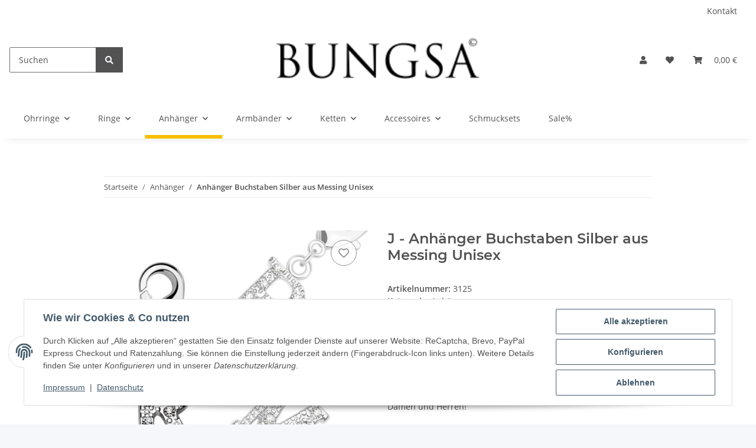

--- FILE ---
content_type: text/html; charset=utf-8
request_url: https://www.bungsa.de/J-Anhaenger-Buchstaben-Silber-aus-Messing-Unisex
body_size: 51853
content:
<!DOCTYPE html>
<html lang="de" itemscope itemtype="https://schema.org/ItemPage">
    
    <head>
        
            <meta http-equiv="content-type" content="text/html; charset=utf-8">
            <meta name="description" itemprop="description" content="Tragen Sie Ihre Liebsten immer bei sich mit diesen zauberhaft funkelnden Buchstaben-Anhängern! Die silberfarbenen Anhänger-Charms sind mit strahlenden, klar">
                        <meta name="viewport" content="width=device-width, initial-scale=1.0">
            <meta http-equiv="X-UA-Compatible" content="IE=edge">
                        <meta name="robots" content="index, follow">

            <meta itemprop="url" content="https://www.bungsa.de/Anhaenger-Buchstaben-Silber-aus-Messing-Unisex">
            <meta property="og:type" content="website">
            <meta property="og:site_name" content="J - Anhänger Buchstaben Silber aus Messing Unisex, 14,99 €">
            <meta property="og:title" content="J - Anhänger Buchstaben Silber aus Messing Unisex, 14,99 €">
            <meta property="og:description" content="Tragen Sie Ihre Liebsten immer bei sich mit diesen zauberhaft funkelnden Buchstaben-Anhängern! Die silberfarbenen Anhänger-Charms sind mit strahlenden, klar">
            <meta property="og:url" content="https://www.bungsa.de/Anhaenger-Buchstaben-Silber-aus-Messing-Unisex">

                                    
                            <meta itemprop="image" content="https://www.bungsa.de/media/image/product/1105/lg/j-anhaenger-buchstaben-silber-aus-messing-unisex.jpg">
                <meta property="og:image" content="https://www.bungsa.de/media/image/product/1105/lg/j-anhaenger-buchstaben-silber-aus-messing-unisex.jpg">
                <meta property="og:image:width" content="1000">
                <meta property="og:image:height" content="1000">
                    

        <title itemprop="name">J - Anhänger Buchstaben Silber aus Messing Unisex, 14,99 €</title>

                    <link rel="canonical" href="https://www.bungsa.de/Anhaenger-Buchstaben-Silber-aus-Messing-Unisex">
        
        

        
            <link rel="icon" href="https://www.bungsa.de/favicon.ico" sizes="48x48">
            <link rel="icon" href="https://www.bungsa.de/favicon.svg" sizes="any" type="image/svg+xml">
            <link rel="apple-touch-icon" href="https://www.bungsa.de/apple-touch-icon.png">
            <link rel="manifest" href="https://www.bungsa.de/site.webmanifest">
            <meta name="msapplication-TileColor" content="#f8bf00">
            <meta name="msapplication-TileImage" content="https://www.bungsa.de/mstile-144x144.png">
        
        
            <meta name="theme-color" content="#f8bf00">
        

        
                                                    
                <style id="criticalCSS">
                    
                        :root{--blue: #007bff;--indigo: #6610f2;--purple: #6f42c1;--pink: #e83e8c;--red: #dc3545;--orange: #fd7e14;--yellow: #ffc107;--green: #28a745;--teal: #20c997;--cyan: #17a2b8;--white: #ffffff;--gray: #707070;--gray-dark: #343a40;--primary: #F8BF00;--secondary: #525252;--success: #1C871E;--info: #525252;--warning: #f39932;--danger: #b90000;--light: #f5f7fa;--dark: #525252;--gray: #707070;--gray-light: #f5f7fa;--gray-medium: #ebebeb;--gray-dark: #9b9b9b;--gray-darker: #525252;--breakpoint-xs: 0;--breakpoint-sm: 576px;--breakpoint-md: 768px;--breakpoint-lg: 992px;--breakpoint-xl: 1300px;--font-family-sans-serif: "Open Sans", sans-serif;--font-family-monospace: SFMono-Regular, Menlo, Monaco, Consolas, "Liberation Mono", "Courier New", monospace}*,*::before,*::after{box-sizing:border-box}html{font-family:sans-serif;line-height:1.15;-webkit-text-size-adjust:100%;-webkit-tap-highlight-color:rgba(0, 0, 0, 0)}article,aside,figcaption,figure,footer,header,hgroup,main,nav,section{display:block}body{margin:0;font-family:"Open Sans", sans-serif;font-size:0.875rem;font-weight:400;line-height:1.5;color:#525252;text-align:left;background-color:#f5f7fa}[tabindex="-1"]:focus:not(:focus-visible){outline:0 !important}hr{box-sizing:content-box;height:0;overflow:visible}h1,h2,h3,h4,h5,h6{margin-top:0;margin-bottom:1rem}p{margin-top:0;margin-bottom:1rem}abbr[title],abbr[data-original-title]{text-decoration:underline;text-decoration:underline dotted;cursor:help;border-bottom:0;text-decoration-skip-ink:none}address{margin-bottom:1rem;font-style:normal;line-height:inherit}ol,ul,dl{margin-top:0;margin-bottom:1rem}ol ol,ul ul,ol ul,ul ol{margin-bottom:0}dt{font-weight:700}dd{margin-bottom:0.5rem;margin-left:0}blockquote{margin:0 0 1rem}b,strong{font-weight:bolder}small{font-size:80%}sub,sup{position:relative;font-size:75%;line-height:0;vertical-align:baseline}sub{bottom:-0.25em}sup{top:-0.5em}a{color:#525252;text-decoration:underline;background-color:transparent}a:hover{color:#F8BF00;text-decoration:none}a:not([href]):not([class]){color:inherit;text-decoration:none}a:not([href]):not([class]):hover{color:inherit;text-decoration:none}pre,code,kbd,samp{font-family:SFMono-Regular, Menlo, Monaco, Consolas, "Liberation Mono", "Courier New", monospace;font-size:1em}pre{margin-top:0;margin-bottom:1rem;overflow:auto;-ms-overflow-style:scrollbar}figure{margin:0 0 1rem}img{vertical-align:middle;border-style:none}svg{overflow:hidden;vertical-align:middle}table{border-collapse:collapse}caption{padding-top:0.75rem;padding-bottom:0.75rem;color:#707070;text-align:left;caption-side:bottom}th{text-align:inherit;text-align:-webkit-match-parent}label{display:inline-block;margin-bottom:0.5rem}button{border-radius:0}button:focus:not(:focus-visible){outline:0}input,button,select,optgroup,textarea{margin:0;font-family:inherit;font-size:inherit;line-height:inherit}button,input{overflow:visible}button,select{text-transform:none}[role="button"]{cursor:pointer}select{word-wrap:normal}button,[type="button"],[type="reset"],[type="submit"]{-webkit-appearance:button}button:not(:disabled),[type="button"]:not(:disabled),[type="reset"]:not(:disabled),[type="submit"]:not(:disabled){cursor:pointer}button::-moz-focus-inner,[type="button"]::-moz-focus-inner,[type="reset"]::-moz-focus-inner,[type="submit"]::-moz-focus-inner{padding:0;border-style:none}input[type="radio"],input[type="checkbox"]{box-sizing:border-box;padding:0}textarea{overflow:auto;resize:vertical}fieldset{min-width:0;padding:0;margin:0;border:0}legend{display:block;width:100%;max-width:100%;padding:0;margin-bottom:0.5rem;font-size:1.5rem;line-height:inherit;color:inherit;white-space:normal}progress{vertical-align:baseline}[type="number"]::-webkit-inner-spin-button,[type="number"]::-webkit-outer-spin-button{height:auto}[type="search"]{outline-offset:-2px;-webkit-appearance:none}[type="search"]::-webkit-search-decoration{-webkit-appearance:none}::-webkit-file-upload-button{font:inherit;-webkit-appearance:button}output{display:inline-block}summary{display:list-item;cursor:pointer}template{display:none}[hidden]{display:none !important}.img-fluid{max-width:100%;height:auto}.img-thumbnail{padding:0.25rem;background-color:#f5f7fa;border:1px solid #dee2e6;border-radius:0.125rem;box-shadow:0 1px 2px rgba(0, 0, 0, 0.075);max-width:100%;height:auto}.figure{display:inline-block}.figure-img{margin-bottom:0.5rem;line-height:1}.figure-caption{font-size:90%;color:#707070}code{font-size:87.5%;color:#e83e8c;word-wrap:break-word}a>code{color:inherit}kbd{padding:0.2rem 0.4rem;font-size:87.5%;color:#ffffff;background-color:#212529;border-radius:0.125rem;box-shadow:inset 0 -0.1rem 0 rgba(0, 0, 0, 0.25)}kbd kbd{padding:0;font-size:100%;font-weight:700;box-shadow:none}pre{display:block;font-size:87.5%;color:#212529}pre code{font-size:inherit;color:inherit;word-break:normal}.pre-scrollable{max-height:340px;overflow-y:scroll}.container,.container-fluid,.container-sm,.container-md,.container-lg,.container-xl{width:100%;padding-right:1rem;padding-left:1rem;margin-right:auto;margin-left:auto}@media (min-width:576px){.container,.container-sm{max-width:97vw}}@media (min-width:768px){.container,.container-sm,.container-md{max-width:720px}}@media (min-width:992px){.container,.container-sm,.container-md,.container-lg{max-width:960px}}@media (min-width:1300px){.container,.container-sm,.container-md,.container-lg,.container-xl{max-width:1250px}}.row{display:flex;flex-wrap:wrap;margin-right:-1rem;margin-left:-1rem}.no-gutters{margin-right:0;margin-left:0}.no-gutters>.col,.no-gutters>[class*="col-"]{padding-right:0;padding-left:0}.col-1,.col-2,.col-3,.col-4,.col-5,.col-6,.col-7,.col-8,.col-9,.col-10,.col-11,.col-12,.col,.col-auto,.col-sm-1,.col-sm-2,.col-sm-3,.col-sm-4,.col-sm-5,.col-sm-6,.col-sm-7,.col-sm-8,.col-sm-9,.col-sm-10,.col-sm-11,.col-sm-12,.col-sm,.col-sm-auto,.col-md-1,.col-md-2,.col-md-3,.col-md-4,.col-md-5,.col-md-6,.col-md-7,.col-md-8,.col-md-9,.col-md-10,.col-md-11,.col-md-12,.col-md,.col-md-auto,.col-lg-1,.col-lg-2,.col-lg-3,.col-lg-4,.col-lg-5,.col-lg-6,.col-lg-7,.col-lg-8,.col-lg-9,.col-lg-10,.col-lg-11,.col-lg-12,.col-lg,.col-lg-auto,.col-xl-1,.col-xl-2,.col-xl-3,.col-xl-4,.col-xl-5,.col-xl-6,.col-xl-7,.col-xl-8,.col-xl-9,.col-xl-10,.col-xl-11,.col-xl-12,.col-xl,.col-xl-auto{position:relative;width:100%;padding-right:1rem;padding-left:1rem}.col{flex-basis:0;flex-grow:1;max-width:100%}.row-cols-1>*{flex:0 0 100%;max-width:100%}.row-cols-2>*{flex:0 0 50%;max-width:50%}.row-cols-3>*{flex:0 0 33.3333333333%;max-width:33.3333333333%}.row-cols-4>*{flex:0 0 25%;max-width:25%}.row-cols-5>*{flex:0 0 20%;max-width:20%}.row-cols-6>*{flex:0 0 16.6666666667%;max-width:16.6666666667%}.col-auto{flex:0 0 auto;width:auto;max-width:100%}.col-1{flex:0 0 8.33333333%;max-width:8.33333333%}.col-2{flex:0 0 16.66666667%;max-width:16.66666667%}.col-3{flex:0 0 25%;max-width:25%}.col-4{flex:0 0 33.33333333%;max-width:33.33333333%}.col-5{flex:0 0 41.66666667%;max-width:41.66666667%}.col-6{flex:0 0 50%;max-width:50%}.col-7{flex:0 0 58.33333333%;max-width:58.33333333%}.col-8{flex:0 0 66.66666667%;max-width:66.66666667%}.col-9{flex:0 0 75%;max-width:75%}.col-10{flex:0 0 83.33333333%;max-width:83.33333333%}.col-11{flex:0 0 91.66666667%;max-width:91.66666667%}.col-12{flex:0 0 100%;max-width:100%}.order-first{order:-1}.order-last{order:13}.order-0{order:0}.order-1{order:1}.order-2{order:2}.order-3{order:3}.order-4{order:4}.order-5{order:5}.order-6{order:6}.order-7{order:7}.order-8{order:8}.order-9{order:9}.order-10{order:10}.order-11{order:11}.order-12{order:12}.offset-1{margin-left:8.33333333%}.offset-2{margin-left:16.66666667%}.offset-3{margin-left:25%}.offset-4{margin-left:33.33333333%}.offset-5{margin-left:41.66666667%}.offset-6{margin-left:50%}.offset-7{margin-left:58.33333333%}.offset-8{margin-left:66.66666667%}.offset-9{margin-left:75%}.offset-10{margin-left:83.33333333%}.offset-11{margin-left:91.66666667%}@media (min-width:576px){.col-sm{flex-basis:0;flex-grow:1;max-width:100%}.row-cols-sm-1>*{flex:0 0 100%;max-width:100%}.row-cols-sm-2>*{flex:0 0 50%;max-width:50%}.row-cols-sm-3>*{flex:0 0 33.3333333333%;max-width:33.3333333333%}.row-cols-sm-4>*{flex:0 0 25%;max-width:25%}.row-cols-sm-5>*{flex:0 0 20%;max-width:20%}.row-cols-sm-6>*{flex:0 0 16.6666666667%;max-width:16.6666666667%}.col-sm-auto{flex:0 0 auto;width:auto;max-width:100%}.col-sm-1{flex:0 0 8.33333333%;max-width:8.33333333%}.col-sm-2{flex:0 0 16.66666667%;max-width:16.66666667%}.col-sm-3{flex:0 0 25%;max-width:25%}.col-sm-4{flex:0 0 33.33333333%;max-width:33.33333333%}.col-sm-5{flex:0 0 41.66666667%;max-width:41.66666667%}.col-sm-6{flex:0 0 50%;max-width:50%}.col-sm-7{flex:0 0 58.33333333%;max-width:58.33333333%}.col-sm-8{flex:0 0 66.66666667%;max-width:66.66666667%}.col-sm-9{flex:0 0 75%;max-width:75%}.col-sm-10{flex:0 0 83.33333333%;max-width:83.33333333%}.col-sm-11{flex:0 0 91.66666667%;max-width:91.66666667%}.col-sm-12{flex:0 0 100%;max-width:100%}.order-sm-first{order:-1}.order-sm-last{order:13}.order-sm-0{order:0}.order-sm-1{order:1}.order-sm-2{order:2}.order-sm-3{order:3}.order-sm-4{order:4}.order-sm-5{order:5}.order-sm-6{order:6}.order-sm-7{order:7}.order-sm-8{order:8}.order-sm-9{order:9}.order-sm-10{order:10}.order-sm-11{order:11}.order-sm-12{order:12}.offset-sm-0{margin-left:0}.offset-sm-1{margin-left:8.33333333%}.offset-sm-2{margin-left:16.66666667%}.offset-sm-3{margin-left:25%}.offset-sm-4{margin-left:33.33333333%}.offset-sm-5{margin-left:41.66666667%}.offset-sm-6{margin-left:50%}.offset-sm-7{margin-left:58.33333333%}.offset-sm-8{margin-left:66.66666667%}.offset-sm-9{margin-left:75%}.offset-sm-10{margin-left:83.33333333%}.offset-sm-11{margin-left:91.66666667%}}@media (min-width:768px){.col-md{flex-basis:0;flex-grow:1;max-width:100%}.row-cols-md-1>*{flex:0 0 100%;max-width:100%}.row-cols-md-2>*{flex:0 0 50%;max-width:50%}.row-cols-md-3>*{flex:0 0 33.3333333333%;max-width:33.3333333333%}.row-cols-md-4>*{flex:0 0 25%;max-width:25%}.row-cols-md-5>*{flex:0 0 20%;max-width:20%}.row-cols-md-6>*{flex:0 0 16.6666666667%;max-width:16.6666666667%}.col-md-auto{flex:0 0 auto;width:auto;max-width:100%}.col-md-1{flex:0 0 8.33333333%;max-width:8.33333333%}.col-md-2{flex:0 0 16.66666667%;max-width:16.66666667%}.col-md-3{flex:0 0 25%;max-width:25%}.col-md-4{flex:0 0 33.33333333%;max-width:33.33333333%}.col-md-5{flex:0 0 41.66666667%;max-width:41.66666667%}.col-md-6{flex:0 0 50%;max-width:50%}.col-md-7{flex:0 0 58.33333333%;max-width:58.33333333%}.col-md-8{flex:0 0 66.66666667%;max-width:66.66666667%}.col-md-9{flex:0 0 75%;max-width:75%}.col-md-10{flex:0 0 83.33333333%;max-width:83.33333333%}.col-md-11{flex:0 0 91.66666667%;max-width:91.66666667%}.col-md-12{flex:0 0 100%;max-width:100%}.order-md-first{order:-1}.order-md-last{order:13}.order-md-0{order:0}.order-md-1{order:1}.order-md-2{order:2}.order-md-3{order:3}.order-md-4{order:4}.order-md-5{order:5}.order-md-6{order:6}.order-md-7{order:7}.order-md-8{order:8}.order-md-9{order:9}.order-md-10{order:10}.order-md-11{order:11}.order-md-12{order:12}.offset-md-0{margin-left:0}.offset-md-1{margin-left:8.33333333%}.offset-md-2{margin-left:16.66666667%}.offset-md-3{margin-left:25%}.offset-md-4{margin-left:33.33333333%}.offset-md-5{margin-left:41.66666667%}.offset-md-6{margin-left:50%}.offset-md-7{margin-left:58.33333333%}.offset-md-8{margin-left:66.66666667%}.offset-md-9{margin-left:75%}.offset-md-10{margin-left:83.33333333%}.offset-md-11{margin-left:91.66666667%}}@media (min-width:992px){.col-lg{flex-basis:0;flex-grow:1;max-width:100%}.row-cols-lg-1>*{flex:0 0 100%;max-width:100%}.row-cols-lg-2>*{flex:0 0 50%;max-width:50%}.row-cols-lg-3>*{flex:0 0 33.3333333333%;max-width:33.3333333333%}.row-cols-lg-4>*{flex:0 0 25%;max-width:25%}.row-cols-lg-5>*{flex:0 0 20%;max-width:20%}.row-cols-lg-6>*{flex:0 0 16.6666666667%;max-width:16.6666666667%}.col-lg-auto{flex:0 0 auto;width:auto;max-width:100%}.col-lg-1{flex:0 0 8.33333333%;max-width:8.33333333%}.col-lg-2{flex:0 0 16.66666667%;max-width:16.66666667%}.col-lg-3{flex:0 0 25%;max-width:25%}.col-lg-4{flex:0 0 33.33333333%;max-width:33.33333333%}.col-lg-5{flex:0 0 41.66666667%;max-width:41.66666667%}.col-lg-6{flex:0 0 50%;max-width:50%}.col-lg-7{flex:0 0 58.33333333%;max-width:58.33333333%}.col-lg-8{flex:0 0 66.66666667%;max-width:66.66666667%}.col-lg-9{flex:0 0 75%;max-width:75%}.col-lg-10{flex:0 0 83.33333333%;max-width:83.33333333%}.col-lg-11{flex:0 0 91.66666667%;max-width:91.66666667%}.col-lg-12{flex:0 0 100%;max-width:100%}.order-lg-first{order:-1}.order-lg-last{order:13}.order-lg-0{order:0}.order-lg-1{order:1}.order-lg-2{order:2}.order-lg-3{order:3}.order-lg-4{order:4}.order-lg-5{order:5}.order-lg-6{order:6}.order-lg-7{order:7}.order-lg-8{order:8}.order-lg-9{order:9}.order-lg-10{order:10}.order-lg-11{order:11}.order-lg-12{order:12}.offset-lg-0{margin-left:0}.offset-lg-1{margin-left:8.33333333%}.offset-lg-2{margin-left:16.66666667%}.offset-lg-3{margin-left:25%}.offset-lg-4{margin-left:33.33333333%}.offset-lg-5{margin-left:41.66666667%}.offset-lg-6{margin-left:50%}.offset-lg-7{margin-left:58.33333333%}.offset-lg-8{margin-left:66.66666667%}.offset-lg-9{margin-left:75%}.offset-lg-10{margin-left:83.33333333%}.offset-lg-11{margin-left:91.66666667%}}@media (min-width:1300px){.col-xl{flex-basis:0;flex-grow:1;max-width:100%}.row-cols-xl-1>*{flex:0 0 100%;max-width:100%}.row-cols-xl-2>*{flex:0 0 50%;max-width:50%}.row-cols-xl-3>*{flex:0 0 33.3333333333%;max-width:33.3333333333%}.row-cols-xl-4>*{flex:0 0 25%;max-width:25%}.row-cols-xl-5>*{flex:0 0 20%;max-width:20%}.row-cols-xl-6>*{flex:0 0 16.6666666667%;max-width:16.6666666667%}.col-xl-auto{flex:0 0 auto;width:auto;max-width:100%}.col-xl-1{flex:0 0 8.33333333%;max-width:8.33333333%}.col-xl-2{flex:0 0 16.66666667%;max-width:16.66666667%}.col-xl-3{flex:0 0 25%;max-width:25%}.col-xl-4{flex:0 0 33.33333333%;max-width:33.33333333%}.col-xl-5{flex:0 0 41.66666667%;max-width:41.66666667%}.col-xl-6{flex:0 0 50%;max-width:50%}.col-xl-7{flex:0 0 58.33333333%;max-width:58.33333333%}.col-xl-8{flex:0 0 66.66666667%;max-width:66.66666667%}.col-xl-9{flex:0 0 75%;max-width:75%}.col-xl-10{flex:0 0 83.33333333%;max-width:83.33333333%}.col-xl-11{flex:0 0 91.66666667%;max-width:91.66666667%}.col-xl-12{flex:0 0 100%;max-width:100%}.order-xl-first{order:-1}.order-xl-last{order:13}.order-xl-0{order:0}.order-xl-1{order:1}.order-xl-2{order:2}.order-xl-3{order:3}.order-xl-4{order:4}.order-xl-5{order:5}.order-xl-6{order:6}.order-xl-7{order:7}.order-xl-8{order:8}.order-xl-9{order:9}.order-xl-10{order:10}.order-xl-11{order:11}.order-xl-12{order:12}.offset-xl-0{margin-left:0}.offset-xl-1{margin-left:8.33333333%}.offset-xl-2{margin-left:16.66666667%}.offset-xl-3{margin-left:25%}.offset-xl-4{margin-left:33.33333333%}.offset-xl-5{margin-left:41.66666667%}.offset-xl-6{margin-left:50%}.offset-xl-7{margin-left:58.33333333%}.offset-xl-8{margin-left:66.66666667%}.offset-xl-9{margin-left:75%}.offset-xl-10{margin-left:83.33333333%}.offset-xl-11{margin-left:91.66666667%}}.nav{display:flex;flex-wrap:wrap;padding-left:0;margin-bottom:0;list-style:none}.nav-link{display:block;padding:0.5rem 1rem;text-decoration:none}.nav-link:hover,.nav-link:focus{text-decoration:none}.nav-link.disabled{color:#707070;pointer-events:none;cursor:default}.nav-tabs{border-bottom:1px solid #dee2e6}.nav-tabs .nav-link{margin-bottom:-1px;background-color:transparent;border:1px solid transparent;border-top-left-radius:0;border-top-right-radius:0}.nav-tabs .nav-link:hover,.nav-tabs .nav-link:focus{isolation:isolate;border-color:transparent}.nav-tabs .nav-link.disabled{color:#707070;background-color:transparent;border-color:transparent}.nav-tabs .nav-link.active,.nav-tabs .nav-item.show .nav-link{color:#525252;background-color:transparent;border-color:#F8BF00}.nav-tabs .dropdown-menu{margin-top:-1px;border-top-left-radius:0;border-top-right-radius:0}.nav-pills .nav-link{background:none;border:0;border-radius:0.125rem}.nav-pills .nav-link.active,.nav-pills .show>.nav-link{color:#ffffff;background-color:#F8BF00}.nav-fill>.nav-link,.nav-fill .nav-item{flex:1 1 auto;text-align:center}.nav-justified>.nav-link,.nav-justified .nav-item{flex-basis:0;flex-grow:1;text-align:center}.tab-content>.tab-pane{display:none}.tab-content>.active{display:block}.navbar{position:relative;display:flex;flex-wrap:wrap;align-items:center;justify-content:space-between;padding:0.4rem 1rem}.navbar .container,.navbar .container-fluid,.navbar .container-sm,.navbar .container-md,.navbar .container-lg,.navbar .container-xl,.navbar>.container-sm,.navbar>.container-md,.navbar>.container-lg,.navbar>.container-xl{display:flex;flex-wrap:wrap;align-items:center;justify-content:space-between}.navbar-brand{display:inline-block;padding-top:0.40625rem;padding-bottom:0.40625rem;margin-right:1rem;font-size:1rem;line-height:inherit;white-space:nowrap}.navbar-brand:hover,.navbar-brand:focus{text-decoration:none}.navbar-nav{display:flex;flex-direction:column;padding-left:0;margin-bottom:0;list-style:none}.navbar-nav .nav-link{padding-right:0;padding-left:0}.navbar-nav .dropdown-menu{position:static;float:none}.navbar-text{display:inline-block;padding-top:0.5rem;padding-bottom:0.5rem}.navbar-collapse{flex-basis:100%;flex-grow:1;align-items:center}.navbar-toggler{padding:0.25rem 0.75rem;font-size:1rem;line-height:1;background-color:transparent;border:1px solid transparent;border-radius:0.125rem}.navbar-toggler:hover,.navbar-toggler:focus{text-decoration:none}.navbar-toggler-icon{display:inline-block;width:1.5em;height:1.5em;vertical-align:middle;content:"";background:50% / 100% 100% no-repeat}.navbar-nav-scroll{max-height:75vh;overflow-y:auto}@media (max-width:575.98px){.navbar-expand-sm>.container,.navbar-expand-sm>.container-fluid,.navbar-expand-sm>.container-sm,.navbar-expand-sm>.container-md,.navbar-expand-sm>.container-lg,.navbar-expand-sm>.container-xl{padding-right:0;padding-left:0}}@media (min-width:576px){.navbar-expand-sm{flex-flow:row nowrap;justify-content:flex-start}.navbar-expand-sm .navbar-nav{flex-direction:row}.navbar-expand-sm .navbar-nav .dropdown-menu{position:absolute}.navbar-expand-sm .navbar-nav .nav-link{padding-right:1.5rem;padding-left:1.5rem}.navbar-expand-sm>.container,.navbar-expand-sm>.container-fluid,.navbar-expand-sm>.container-sm,.navbar-expand-sm>.container-md,.navbar-expand-sm>.container-lg,.navbar-expand-sm>.container-xl{flex-wrap:nowrap}.navbar-expand-sm .navbar-nav-scroll{overflow:visible}.navbar-expand-sm .navbar-collapse{display:flex !important;flex-basis:auto}.navbar-expand-sm .navbar-toggler{display:none}}@media (max-width:767.98px){.navbar-expand-md>.container,.navbar-expand-md>.container-fluid,.navbar-expand-md>.container-sm,.navbar-expand-md>.container-md,.navbar-expand-md>.container-lg,.navbar-expand-md>.container-xl{padding-right:0;padding-left:0}}@media (min-width:768px){.navbar-expand-md{flex-flow:row nowrap;justify-content:flex-start}.navbar-expand-md .navbar-nav{flex-direction:row}.navbar-expand-md .navbar-nav .dropdown-menu{position:absolute}.navbar-expand-md .navbar-nav .nav-link{padding-right:1.5rem;padding-left:1.5rem}.navbar-expand-md>.container,.navbar-expand-md>.container-fluid,.navbar-expand-md>.container-sm,.navbar-expand-md>.container-md,.navbar-expand-md>.container-lg,.navbar-expand-md>.container-xl{flex-wrap:nowrap}.navbar-expand-md .navbar-nav-scroll{overflow:visible}.navbar-expand-md .navbar-collapse{display:flex !important;flex-basis:auto}.navbar-expand-md .navbar-toggler{display:none}}@media (max-width:991.98px){.navbar-expand-lg>.container,.navbar-expand-lg>.container-fluid,.navbar-expand-lg>.container-sm,.navbar-expand-lg>.container-md,.navbar-expand-lg>.container-lg,.navbar-expand-lg>.container-xl{padding-right:0;padding-left:0}}@media (min-width:992px){.navbar-expand-lg{flex-flow:row nowrap;justify-content:flex-start}.navbar-expand-lg .navbar-nav{flex-direction:row}.navbar-expand-lg .navbar-nav .dropdown-menu{position:absolute}.navbar-expand-lg .navbar-nav .nav-link{padding-right:1.5rem;padding-left:1.5rem}.navbar-expand-lg>.container,.navbar-expand-lg>.container-fluid,.navbar-expand-lg>.container-sm,.navbar-expand-lg>.container-md,.navbar-expand-lg>.container-lg,.navbar-expand-lg>.container-xl{flex-wrap:nowrap}.navbar-expand-lg .navbar-nav-scroll{overflow:visible}.navbar-expand-lg .navbar-collapse{display:flex !important;flex-basis:auto}.navbar-expand-lg .navbar-toggler{display:none}}@media (max-width:1299.98px){.navbar-expand-xl>.container,.navbar-expand-xl>.container-fluid,.navbar-expand-xl>.container-sm,.navbar-expand-xl>.container-md,.navbar-expand-xl>.container-lg,.navbar-expand-xl>.container-xl{padding-right:0;padding-left:0}}@media (min-width:1300px){.navbar-expand-xl{flex-flow:row nowrap;justify-content:flex-start}.navbar-expand-xl .navbar-nav{flex-direction:row}.navbar-expand-xl .navbar-nav .dropdown-menu{position:absolute}.navbar-expand-xl .navbar-nav .nav-link{padding-right:1.5rem;padding-left:1.5rem}.navbar-expand-xl>.container,.navbar-expand-xl>.container-fluid,.navbar-expand-xl>.container-sm,.navbar-expand-xl>.container-md,.navbar-expand-xl>.container-lg,.navbar-expand-xl>.container-xl{flex-wrap:nowrap}.navbar-expand-xl .navbar-nav-scroll{overflow:visible}.navbar-expand-xl .navbar-collapse{display:flex !important;flex-basis:auto}.navbar-expand-xl .navbar-toggler{display:none}}.navbar-expand{flex-flow:row nowrap;justify-content:flex-start}.navbar-expand>.container,.navbar-expand>.container-fluid,.navbar-expand>.container-sm,.navbar-expand>.container-md,.navbar-expand>.container-lg,.navbar-expand>.container-xl{padding-right:0;padding-left:0}.navbar-expand .navbar-nav{flex-direction:row}.navbar-expand .navbar-nav .dropdown-menu{position:absolute}.navbar-expand .navbar-nav .nav-link{padding-right:1.5rem;padding-left:1.5rem}.navbar-expand>.container,.navbar-expand>.container-fluid,.navbar-expand>.container-sm,.navbar-expand>.container-md,.navbar-expand>.container-lg,.navbar-expand>.container-xl{flex-wrap:nowrap}.navbar-expand .navbar-nav-scroll{overflow:visible}.navbar-expand .navbar-collapse{display:flex !important;flex-basis:auto}.navbar-expand .navbar-toggler{display:none}.navbar-light .navbar-brand{color:rgba(0, 0, 0, 0.9)}.navbar-light .navbar-brand:hover,.navbar-light .navbar-brand:focus{color:rgba(0, 0, 0, 0.9)}.navbar-light .navbar-nav .nav-link{color:#525252}.navbar-light .navbar-nav .nav-link:hover,.navbar-light .navbar-nav .nav-link:focus{color:#F8BF00}.navbar-light .navbar-nav .nav-link.disabled{color:rgba(0, 0, 0, 0.3)}.navbar-light .navbar-nav .show>.nav-link,.navbar-light .navbar-nav .active>.nav-link,.navbar-light .navbar-nav .nav-link.show,.navbar-light .navbar-nav .nav-link.active{color:rgba(0, 0, 0, 0.9)}.navbar-light .navbar-toggler{color:#525252;border-color:rgba(0, 0, 0, 0.1)}.navbar-light .navbar-toggler-icon{background-image:url("data:image/svg+xml,%3csvg xmlns='http://www.w3.org/2000/svg' width='30' height='30' viewBox='0 0 30 30'%3e%3cpath stroke='%23525252' stroke-linecap='round' stroke-miterlimit='10' stroke-width='2' d='M4 7h22M4 15h22M4 23h22'/%3e%3c/svg%3e")}.navbar-light .navbar-text{color:#525252}.navbar-light .navbar-text a{color:rgba(0, 0, 0, 0.9)}.navbar-light .navbar-text a:hover,.navbar-light .navbar-text a:focus{color:rgba(0, 0, 0, 0.9)}.navbar-dark .navbar-brand{color:#ffffff}.navbar-dark .navbar-brand:hover,.navbar-dark .navbar-brand:focus{color:#ffffff}.navbar-dark .navbar-nav .nav-link{color:rgba(255, 255, 255, 0.5)}.navbar-dark .navbar-nav .nav-link:hover,.navbar-dark .navbar-nav .nav-link:focus{color:rgba(255, 255, 255, 0.75)}.navbar-dark .navbar-nav .nav-link.disabled{color:rgba(255, 255, 255, 0.25)}.navbar-dark .navbar-nav .show>.nav-link,.navbar-dark .navbar-nav .active>.nav-link,.navbar-dark .navbar-nav .nav-link.show,.navbar-dark .navbar-nav .nav-link.active{color:#ffffff}.navbar-dark .navbar-toggler{color:rgba(255, 255, 255, 0.5);border-color:rgba(255, 255, 255, 0.1)}.navbar-dark .navbar-toggler-icon{background-image:url("data:image/svg+xml,%3csvg xmlns='http://www.w3.org/2000/svg' width='30' height='30' viewBox='0 0 30 30'%3e%3cpath stroke='rgba%28255, 255, 255, 0.5%29' stroke-linecap='round' stroke-miterlimit='10' stroke-width='2' d='M4 7h22M4 15h22M4 23h22'/%3e%3c/svg%3e")}.navbar-dark .navbar-text{color:rgba(255, 255, 255, 0.5)}.navbar-dark .navbar-text a{color:#ffffff}.navbar-dark .navbar-text a:hover,.navbar-dark .navbar-text a:focus{color:#ffffff}.pagination-sm .page-item.active .page-link::after,.pagination-sm .page-item.active .page-text::after{left:0.375rem;right:0.375rem}.pagination-lg .page-item.active .page-link::after,.pagination-lg .page-item.active .page-text::after{left:1.125rem;right:1.125rem}.page-item{position:relative}.page-item.active{font-weight:700}.page-item.active .page-link::after,.page-item.active .page-text::after{content:"";position:absolute;left:0.5625rem;bottom:0;right:0.5625rem;border-bottom:4px solid #F8BF00}@media (min-width:768px){.dropdown-item.page-item{background-color:transparent}}.page-link,.page-text{text-decoration:none}.pagination{margin-bottom:0;justify-content:space-between;align-items:center}@media (min-width:768px){.pagination{justify-content:normal}.pagination .dropdown>.btn{display:none}.pagination .dropdown-menu{position:static !important;transform:none !important;display:flex;margin:0;padding:0;border:0;min-width:auto}.pagination .dropdown-item{width:auto;display:inline-block;padding:0}.pagination .dropdown-item.active{background-color:transparent;color:#525252}.pagination .dropdown-item:hover{background-color:transparent}.pagination .pagination-site{display:none}}@media (max-width:767.98px){.pagination .dropdown-item{padding:0}.pagination .dropdown-item.active .page-link,.pagination .dropdown-item.active .page-text,.pagination .dropdown-item:active .page-link,.pagination .dropdown-item:active .page-text{color:#525252}}.productlist-page-nav{align-items:center}.productlist-page-nav .pagination{margin:0}.productlist-page-nav .displayoptions{margin-bottom:1rem}@media (min-width:768px){.productlist-page-nav .displayoptions{margin-bottom:0}}.productlist-page-nav .displayoptions .btn-group+.btn-group+.btn-group{margin-left:0.5rem}.productlist-page-nav .result-option-wrapper{margin-right:0.5rem}.productlist-page-nav .productlist-item-info{margin-bottom:0.5rem;margin-left:auto;margin-right:auto;display:flex}@media (min-width:768px){.productlist-page-nav .productlist-item-info{margin-right:0;margin-bottom:0}.productlist-page-nav .productlist-item-info.productlist-item-border{border-right:1px solid #ebebeb;padding-right:1rem}}.productlist-page-nav.productlist-page-nav-header-m{margin-top:3rem}@media (min-width:768px){.productlist-page-nav.productlist-page-nav-header-m{margin-top:2rem}.productlist-page-nav.productlist-page-nav-header-m>.col{margin-top:1rem}}.productlist-page-nav-bottom{margin-bottom:2rem}.pagination-wrapper{margin-bottom:1rem;align-items:center;border-top:1px solid #f5f7fa;border-bottom:1px solid #f5f7fa;padding-top:0.5rem;padding-bottom:0.5rem}.pagination-wrapper .pagination-entries{font-weight:700;margin-bottom:1rem}@media (min-width:768px){.pagination-wrapper .pagination-entries{margin-bottom:0}}.pagination-wrapper .pagination-selects{margin-left:auto;margin-top:1rem}@media (min-width:768px){.pagination-wrapper .pagination-selects{margin-left:0;margin-top:0}}.pagination-wrapper .pagination-selects .pagination-selects-entries{margin-bottom:1rem}@media (min-width:768px){.pagination-wrapper .pagination-selects .pagination-selects-entries{margin-right:1rem;margin-bottom:0}}.pagination-no-wrapper{border:0;padding-top:0;padding-bottom:0}.topbar-wrapper{position:relative;z-index:1021;flex-direction:row-reverse}.sticky-header header{position:sticky;top:0}#jtl-nav-wrapper .form-control::placeholder,#jtl-nav-wrapper .form-control:focus::placeholder{color:#525252}#jtl-nav-wrapper .label-slide .form-group:not(.exclude-from-label-slide):not(.checkbox) label{background:#ffffff;color:#525252}header{box-shadow:0 1rem 0.5625rem -0.75rem rgba(0, 0, 0, 0.06);position:relative;z-index:1020}header .dropdown-menu{background-color:#ffffff;color:#525252}header .navbar-toggler{color:#525252}header .navbar-brand img{max-width:50vw;object-fit:contain}header .nav-right .dropdown-menu{margin-top:-0.03125rem;box-shadow:inset 0 1rem 0.5625rem -0.75rem rgba(0, 0, 0, 0.06)}@media (min-width:992px){header #mainNavigation{margin-right:1rem}}@media (max-width:991.98px){header .navbar-brand img{max-width:30vw}header .dropup,header .dropright,header .dropdown,header .dropleft,header .col,header [class*="col-"]{position:static}header .navbar-collapse{position:fixed;top:0;left:0;display:block;height:100vh !important;-webkit-overflow-scrolling:touch;max-width:16.875rem;transition:all 0.2s ease-in-out;z-index:1050;width:100%;background:#ffffff}header .navbar-collapse:not(.show){transform:translateX(-100%)}header .navbar-nav{transition:all 0.2s ease-in-out}header .navbar-nav .nav-item,header .navbar-nav .nav-link{margin-left:0;margin-right:0;padding-left:1rem;padding-right:1rem;padding-top:1rem;padding-bottom:1rem}header .navbar-nav .nav-link{margin-top:-1rem;margin-bottom:-1rem;margin-left:-1rem;margin-right:-1rem;display:flex;align-items:center;justify-content:space-between}header .navbar-nav .nav-link::after{content:'\f054' !important;font-family:"Font Awesome 5 Free" !important;font-weight:900;margin-left:0.5rem;margin-top:0;font-size:0.75em}header .navbar-nav .nav-item.dropdown>.nav-link>.product-count{display:none}header .navbar-nav .nav-item:not(.dropdown) .nav-link::after{display:none}header .navbar-nav .dropdown-menu{position:absolute;left:100%;top:0;box-shadow:none;width:100%;padding:0;margin:0}header .navbar-nav .dropdown-menu:not(.show){display:none}header .navbar-nav .dropdown-body{margin:0}header .navbar-nav .nav{flex-direction:column}header .nav-mobile-header{padding-left:1rem;padding-right:1rem}header .nav-mobile-header>.row{height:3.125rem}header .nav-mobile-header .nav-mobile-header-hr{margin-top:0;margin-bottom:0}header .nav-mobile-body{height:calc(100vh - 3.125rem);height:calc(var(--vh, 1vh) * 100 - 3.125rem);overflow-y:auto;position:relative}header .nav-scrollbar-inner{overflow:visible}header .nav-right{font-size:1rem}header .nav-right .dropdown-menu{width:100%}}@media (min-width:992px){header .navbar-collapse{height:4.3125rem}header .navbar-nav>.nav-item>.nav-link{position:relative;padding:1.5rem}header .navbar-nav>.nav-item>.nav-link::before{content:"";position:absolute;bottom:0;left:50%;transform:translateX(-50%);border-width:0 0 6px;border-color:#F8BF00;border-style:solid;transition:width 0.4s;width:0}header .navbar-nav>.nav-item.active>.nav-link::before,header .navbar-nav>.nav-item:hover>.nav-link::before,header .navbar-nav>.nav-item.hover>.nav-link::before{width:100%}header .navbar-nav>.nav-item>.dropdown-menu{max-height:calc(100vh - 12.5rem);overflow:auto;margin-top:-0.03125rem;box-shadow:inset 0 1rem 0.5625rem -0.75rem rgba(0, 0, 0, 0.06)}header .navbar-nav>.nav-item.dropdown-full{position:static}header .navbar-nav>.nav-item.dropdown-full .dropdown-menu{width:100%}header .navbar-nav>.nav-item .product-count{display:none}header .navbar-nav>.nav-item .nav{flex-wrap:wrap}header .navbar-nav .nav .nav-link{padding:0}header .navbar-nav .nav .nav-link::after{display:none}header .navbar-nav .dropdown .nav-item{width:100%}header .nav-mobile-body{align-self:flex-start;width:100%}header .nav-scrollbar-inner{width:100%}header .nav-right .nav-link{padding-top:1.5rem;padding-bottom:1.5rem}header .submenu-headline::after{display:none}header .submenu-headline-toplevel{font-family:Montserrat, sans-serif;font-size:1rem;border-bottom:1px solid #ebebeb;margin-bottom:1rem}header .subcategory-wrapper .categories-recursive-dropdown{display:block;position:static !important;box-shadow:none}header .subcategory-wrapper .categories-recursive-dropdown>.nav{flex-direction:column}header .subcategory-wrapper .categories-recursive-dropdown .categories-recursive-dropdown{margin-left:0.25rem}}header .submenu-headline-image{margin-bottom:1rem;display:none}@media (min-width:992px){header .submenu-headline-image{display:block}}header #burger-menu{margin-right:1rem}header .table,header .dropdown-item,header .btn-outline-primary{color:#525252}header .dropdown-item{background-color:transparent}header .dropdown-item:hover{background-color:#f5f7fa}header .btn-outline-primary:hover{color:#525252}@media (min-width:992px){.nav-item-lg-m{margin-top:1.5rem;margin-bottom:1.5rem}}.fixed-search{background-color:#ffffff;box-shadow:0 0.25rem 0.5rem rgba(0, 0, 0, 0.2);padding-top:0.5rem;padding-bottom:0.5rem}.fixed-search .form-control{background-color:#ffffff;color:#525252}.fixed-search .form-control::placeholder{color:#525252}.main-search .twitter-typeahead{display:flex;flex-grow:1}.form-clear{align-items:center;bottom:8px;color:#525252;cursor:pointer;display:flex;height:24px;justify-content:center;position:absolute;right:52px;width:24px;z-index:10}.account-icon-dropdown .account-icon-dropdown-pass{margin-bottom:2rem}.account-icon-dropdown .dropdown-footer{background-color:#f5f7fa}.account-icon-dropdown .dropdown-footer a{text-decoration:underline}.account-icon-dropdown .account-icon-dropdown-logout{padding-bottom:0.5rem}.cart-dropdown-shipping-notice{color:#707070}.is-checkout header,.is-checkout .navbar{height:2.8rem}@media (min-width:992px){.is-checkout header,.is-checkout .navbar{height:4.2625rem}}.is-checkout .search-form-wrapper-fixed,.is-checkout .fixed-search{display:none}@media (max-width:991.98px){.nav-icons{height:2.8rem}}.search-form-wrapper-fixed{padding-top:0.5rem;padding-bottom:0.5rem}.full-width-mega .main-search-wrapper .twitter-typeahead{flex:1}@media (min-width:992px){.full-width-mega .main-search-wrapper{display:block}}@media (max-width:991.98px){.full-width-mega.sticky-top .main-search-wrapper{padding-right:0;padding-left:0;flex:0 0 auto;width:auto;max-width:100%}.full-width-mega.sticky-top .main-search-wrapper+.col,.full-width-mega.sticky-top .main-search-wrapper a{padding-left:0}.full-width-mega.sticky-top .main-search-wrapper .nav-link{padding-right:0.7rem}.full-width-mega .secure-checkout-icon{flex:0 0 auto;width:auto;max-width:100%;margin-left:auto}.full-width-mega .toggler-logo-wrapper{position:initial;width:max-content}}.full-width-mega .nav-icons-wrapper{padding-left:0}.full-width-mega .nav-logo-wrapper{padding-right:0;margin-right:auto}@media (min-width:992px){.full-width-mega .navbar-expand-lg .nav-multiple-row .navbar-nav{flex-wrap:wrap}.full-width-mega #mainNavigation.nav-multiple-row{height:auto;margin-right:0}.full-width-mega .nav-multiple-row .nav-scrollbar-inner{padding-bottom:0}.full-width-mega .nav-multiple-row .nav-scrollbar-arrow{display:none}.full-width-mega .menu-search-position-center .main-search-wrapper{margin-right:auto}.full-width-mega .menu-search-position-left .main-search-wrapper{margin-right:auto}.full-width-mega .menu-search-position-left .nav-logo-wrapper{margin-right:initial}.full-width-mega .menu-center-center.menu-multiple-rows-multiple .nav-scrollbar-inner{justify-content:center}.full-width-mega .menu-center-space-between.menu-multiple-rows-multiple .nav-scrollbar-inner{justify-content:space-between}}@media (min-width:992px){header.full-width-mega .nav-right .dropdown-menu{box-shadow:0 0 7px #000000}header .nav-multiple-row .navbar-nav>.nav-item>.nav-link{padding:1rem 1.5rem}}.slick-slider{position:relative;display:block;box-sizing:border-box;-webkit-touch-callout:none;-webkit-user-select:none;-khtml-user-select:none;-moz-user-select:none;-ms-user-select:none;user-select:none;-ms-touch-action:pan-y;touch-action:pan-y;-webkit-tap-highlight-color:transparent}.slick-list{position:relative;overflow:hidden;display:block;margin:0;padding:0}.slick-list:focus{outline:none}.slick-list.dragging{cursor:pointer;cursor:hand}.slick-slider .slick-track,.slick-slider .slick-list{-webkit-transform:translate3d(0, 0, 0);-moz-transform:translate3d(0, 0, 0);-ms-transform:translate3d(0, 0, 0);-o-transform:translate3d(0, 0, 0);transform:translate3d(0, 0, 0)}.slick-track{position:relative;left:0;top:0;display:block;margin-left:auto;margin-right:auto}.slick-track:before,.slick-track:after{content:"";display:table}.slick-track:after{clear:both}.slick-loading .slick-track{visibility:hidden}.slick-slide{float:left;height:100%;min-height:1px;display:none}[dir="rtl"] .slick-slide{float:right}.slick-slide img{display:block}.slick-slide.slick-loading img{display:none}.slick-slide.dragging img{pointer-events:none}.slick-initialized .slick-slide{display:block}.slick-loading .slick-slide{visibility:hidden}.slick-vertical .slick-slide{display:block;height:auto;border:1px solid transparent}.slick-arrow.slick-hidden{display:none}:root{--vh: 1vh}.fa,.fas,.far,.fal{display:inline-block}h1,h2,h3,h4,h5,h6,.h1,.h2,.h3,.productlist-filter-headline,.sidepanel-left .box-normal .box-normal-link,.h4,.h5,.h6{margin-bottom:1rem;font-family:Montserrat, sans-serif;font-weight:400;line-height:1.2;color:#525252}h1,.h1{font-size:1.875rem}h2,.h2{font-size:1.5rem}h3,.h3,.productlist-filter-headline,.sidepanel-left .box-normal .box-normal-link{font-size:1rem}h4,.h4{font-size:0.875rem}h5,.h5{font-size:0.875rem}h6,.h6{font-size:0.875rem}.banner .img-fluid{width:100%}.label-slide .form-group:not(.exclude-from-label-slide):not(.checkbox) label{display:none}.modal{display:none}.carousel-thumbnails .slick-arrow{opacity:0}.slick-dots{flex:0 0 100%;display:flex;justify-content:center;align-items:center;font-size:0;line-height:0;padding:0;height:1rem;width:100%;margin:2rem 0 0}.slick-dots li{margin:0 0.25rem;list-style-type:none}.slick-dots li button{width:0.75rem;height:0.75rem;padding:0;border-radius:50%;border:0.125rem solid #ebebeb;background-color:#ebebeb;transition:all 0.2s ease-in-out}.slick-dots li.slick-active button{background-color:#525252;border-color:#525252}.consent-modal:not(.active){display:none}.consent-banner-icon{width:1em;height:1em}.mini>#consent-banner{display:none}html{overflow-y:scroll}.dropdown-menu{display:none}.dropdown-toggle::after{content:"";margin-left:0.5rem;display:inline-block}.list-unstyled,.list-icons{padding-left:0;list-style:none}.input-group{position:relative;display:flex;flex-wrap:wrap;align-items:stretch;width:100%}.input-group>.form-control{flex:1 1 auto;width:1%}#main-wrapper{background:#ffffff}.container-fluid-xl{max-width:103.125rem}.nav-dividers .nav-item{position:relative}.nav-dividers .nav-item:not(:last-child)::after{content:"";position:absolute;right:0;top:0.5rem;height:calc(100% - 1rem);border-right:0.0625rem solid currentColor}.nav-link{text-decoration:none}.nav-scrollbar{overflow:hidden;display:flex;align-items:center}.nav-scrollbar .nav,.nav-scrollbar .navbar-nav{flex-wrap:nowrap}.nav-scrollbar .nav-item{white-space:nowrap}.nav-scrollbar-inner{overflow-x:auto;padding-bottom:1.5rem;align-self:flex-start}#shop-nav{align-items:center;flex-shrink:0;margin-left:auto}@media (max-width:767.98px){#shop-nav .nav-link{padding-left:0.7rem;padding-right:0.7rem}}.has-left-sidebar .breadcrumb-container{padding-left:0;padding-right:0}.breadcrumb{display:flex;flex-wrap:wrap;padding:0.5rem 0;margin-bottom:0;list-style:none;background-color:transparent;border-radius:0}.breadcrumb-item{display:none}@media (min-width:768px){.breadcrumb-item{display:flex}}.breadcrumb-item.active{font-weight:700}.breadcrumb-item.first{padding-left:0}.breadcrumb-item.first::before{display:none}.breadcrumb-item+.breadcrumb-item{padding-left:0.5rem}.breadcrumb-item+.breadcrumb-item::before{display:inline-block;padding-right:0.5rem;color:#707070;content:"/"}.breadcrumb-item.active{color:#525252;font-weight:700}.breadcrumb-item.first::before{display:none}.breadcrumb-arrow{display:flex}@media (min-width:768px){.breadcrumb-arrow{display:none}}.breadcrumb-arrow:first-child::before{content:'\f053' !important;font-family:"Font Awesome 5 Free" !important;font-weight:900;margin-right:6px}.breadcrumb-arrow:not(:first-child){padding-left:0}.breadcrumb-arrow:not(:first-child)::before{content:none}.breadcrumb-wrapper{margin-bottom:2rem}@media (min-width:992px){.breadcrumb-wrapper{border-style:solid;border-color:#ebebeb;border-width:1px 0}}.breadcrumb{font-size:0.8125rem}.breadcrumb a{text-decoration:none}.breadcrumb-back{padding-right:1rem;margin-right:1rem;border-right:1px solid #ebebeb}.hr-sect{display:flex;justify-content:center;flex-basis:100%;align-items:center;color:#525252;margin:8px 0;font-size:1.5rem;font-family:Montserrat, sans-serif}.hr-sect::before{margin:0 30px 0 0}.hr-sect::after{margin:0 0 0 30px}.hr-sect::before,.hr-sect::after{content:"";flex-grow:1;background:rgba(0, 0, 0, 0.1);height:1px;font-size:0;line-height:0}.hr-sect a{text-decoration:none;border-bottom:0.375rem solid transparent;font-weight:700}@media (max-width:991.98px){.hr-sect{text-align:center;border-top:1px solid rgba(0, 0, 0, 0.1);border-bottom:1px solid rgba(0, 0, 0, 0.1);padding:15px 0;margin:15px 0}.hr-sect::before,.hr-sect::after{margin:0;flex-grow:unset}.hr-sect a{border-bottom:none;margin:auto}}.slick-slider-other.is-not-opc{margin-bottom:2rem}.slick-slider-other.is-not-opc .carousel{margin-bottom:1.5rem}.slick-slider-other .slick-slider-other-container{padding-left:0;padding-right:0}@media (min-width:768px){.slick-slider-other .slick-slider-other-container{padding-left:1rem;padding-right:1rem}}.slick-slider-other .hr-sect{margin-bottom:2rem}#header-top-bar{position:relative;z-index:1021;flex-direction:row-reverse}#header-top-bar,header{background-color:#ffffff;color:#525252}.img-aspect-ratio{width:100%;height:auto}header{box-shadow:0 1rem 0.5625rem -0.75rem rgba(0, 0, 0, 0.06);position:relative;z-index:1020}header .navbar{padding:0;position:static}@media (min-width:992px){header{padding-bottom:0}header .navbar-brand{margin-right:3rem}}header .navbar-brand{padding-top:0.4rem;padding-bottom:0.4rem}header .navbar-brand img{height:2rem;width:auto}header .nav-right .dropdown-menu{margin-top:-0.03125rem;box-shadow:inset 0 1rem 0.5625rem -0.75rem rgba(0, 0, 0, 0.06)}@media (min-width:992px){header .navbar-brand{padding-top:0.6rem;padding-bottom:0.6rem}header .navbar-brand img{height:3.0625rem}header .navbar-collapse{height:4.3125rem}header .navbar-nav>.nav-item>.nav-link{position:relative;padding:1.5rem}header .navbar-nav>.nav-item>.nav-link::before{content:"";position:absolute;bottom:0;left:50%;transform:translateX(-50%);border-width:0 0 6px;border-color:#F8BF00;border-style:solid;transition:width 0.4s;width:0}header .navbar-nav>.nav-item.active>.nav-link::before,header .navbar-nav>.nav-item:hover>.nav-link::before,header .navbar-nav>.nav-item.hover>.nav-link::before{width:100%}header .navbar-nav>.nav-item .nav{flex-wrap:wrap}header .navbar-nav .nav .nav-link{padding:0}header .navbar-nav .nav .nav-link::after{display:none}header .navbar-nav .dropdown .nav-item{width:100%}header .nav-mobile-body{align-self:flex-start;width:100%}header .nav-scrollbar-inner{width:100%}header .nav-right .nav-link{padding-top:1.5rem;padding-bottom:1.5rem}}.btn{display:inline-block;font-weight:600;color:#525252;text-align:center;vertical-align:middle;user-select:none;background-color:transparent;border:1px solid transparent;padding:0.625rem 0.9375rem;font-size:0.875rem;line-height:1.5;border-radius:0.125rem}.btn.disabled,.btn:disabled{opacity:0.65;box-shadow:none}.btn:not(:disabled):not(.disabled):active,.btn:not(:disabled):not(.disabled).active{box-shadow:none}.form-control{display:block;width:100%;height:calc(1.5em + 1.25rem + 2px);padding:0.625rem 0.9375rem;font-size:0.875rem;font-weight:400;line-height:1.5;color:#525252;background-color:#ffffff;background-clip:padding-box;border:1px solid #707070;border-radius:0.125rem;box-shadow:inset 0 1px 1px rgba(0, 0, 0, 0.075);transition:border-color 0.15s ease-in-out, box-shadow 0.15s ease-in-out}@media (prefers-reduced-motion:reduce){.form-control{transition:none}}.square{display:flex;position:relative}.square::before{content:"";display:inline-block;padding-bottom:100%}#product-offer .product-info ul.info-essential{margin:2rem 0;padding-left:0;list-style:none}.price_wrapper{margin-bottom:1.5rem}.price_wrapper .price{display:inline-block}.price_wrapper .bulk-prices{margin-top:1rem}.price_wrapper .bulk-prices .bulk-price{margin-right:0.25rem}#product-offer .product-info{border:0}#product-offer .product-info .bordered-top-bottom{padding:1rem;border-top:1px solid #f5f7fa;border-bottom:1px solid #f5f7fa}#product-offer .product-info ul.info-essential{margin:2rem 0}#product-offer .product-info .shortdesc{margin-bottom:1rem}#product-offer .product-info .product-offer{margin-bottom:2rem}#product-offer .product-info .product-offer>.row{margin-bottom:1.5rem}#product-offer .product-info .stock-information{border-top:1px solid #ebebeb;border-bottom:1px solid #ebebeb;align-items:flex-end}#product-offer .product-info .stock-information.stock-information-p{padding-top:1rem;padding-bottom:1rem}@media (max-width:767.98px){#product-offer .product-info .stock-information{margin-top:1rem}}#product-offer .product-info .question-on-item{margin-left:auto}#product-offer .product-info .question-on-item .question{padding:0}.product-detail .product-actions{position:absolute;z-index:1;right:2rem;top:1rem;display:flex;justify-content:center;align-items:center}.product-detail .product-actions .btn{margin:0 0.25rem}#image_wrapper{margin-bottom:3rem}#image_wrapper #gallery{margin-bottom:2rem}#image_wrapper .product-detail-image-topbar{display:none}.product-detail .product-thumbnails-wrapper .product-thumbnails{display:none}.flex-row-reverse{flex-direction:row-reverse !important}.flex-column{flex-direction:column !important}.justify-content-start{justify-content:flex-start !important}.collapse:not(.show){display:none}.d-none{display:none !important}.d-block{display:block !important}.d-flex{display:flex !important}.d-inline-block{display:inline-block !important}@media (min-width:992px){.d-lg-none{display:none !important}.d-lg-block{display:block !important}.d-lg-flex{display:flex !important}}@media (min-width:768px){.d-md-none{display:none !important}.d-md-block{display:block !important}.d-md-flex{display:flex !important}.d-md-inline-block{display:inline-block !important}}@media (min-width:992px){.justify-content-lg-end{justify-content:flex-end !important}}.list-gallery{display:flex;flex-direction:column}.list-gallery .second-wrapper{position:absolute;top:0;left:0;width:100%;height:100%}.list-gallery img.second{opacity:0}.form-group{margin-bottom:1rem}.btn-outline-secondary{color:#525252;border-color:#525252}.btn-group{display:inline-flex}.productlist-filter-headline{padding-bottom:0.5rem;margin-bottom:1rem}hr{margin-top:1rem;margin-bottom:1rem;border:0;border-top:1px solid rgba(0, 0, 0, 0.1)}.badge-circle-1{background-color:#ffffff}#content{padding-bottom:3rem}#content-wrapper{margin-top:0}#content-wrapper.has-fluid{padding-top:1rem}#content-wrapper:not(.has-fluid){padding-top:2rem}@media (min-width:992px){#content-wrapper:not(.has-fluid){padding-top:4rem}}aside h4{margin-bottom:1rem}aside .card{border:none;box-shadow:none;background-color:transparent}aside .card .card-title{margin-bottom:0.5rem;font-size:1.5rem;font-weight:600}aside .card.card-default .card-heading{border-bottom:none;padding-left:0;padding-right:0}aside .card.card-default>.card-heading>.card-title{color:#525252;font-weight:600;border-bottom:1px solid #ebebeb;padding:10px 0}aside .card>.card-body{padding:0}aside .card>.card-body .card-title{font-weight:600}aside .nav-panel .nav{flex-wrap:initial}aside .nav-panel>.nav>.active>.nav-link{border-bottom:0.375rem solid #F8BF00;cursor:pointer}aside .nav-panel .active>.nav-link{font-weight:700}aside .nav-panel .nav-link[aria-expanded=true] i.fa-chevron-down{transform:rotate(180deg)}aside .nav-panel .nav-link,aside .nav-panel .nav-item{clear:left}aside .box .nav-link,aside .box .nav a,aside .box .dropdown-menu .dropdown-item{text-decoration:none;white-space:normal}aside .box .nav-link{padding-left:0;padding-right:0}aside .box .snippets-categories-nav-link-child{padding-left:0.5rem;padding-right:0.5rem}aside .box-monthlynews a .value{text-decoration:underline}aside .box-monthlynews a .value:hover{text-decoration:none}.box-categories .dropdown .collapse,.box-linkgroup .dropdown .collapse{background:#f5f7fa}.box-categories .nav-link{cursor:pointer}.box_login .register{text-decoration:underline}.box_login .register:hover{text-decoration:none}.box_login .register .fa{color:#F8BF00}.box_login .resetpw{text-decoration:underline}.box_login .resetpw:hover{text-decoration:none}.jqcloud-word.w0{color:#fbd966;font-size:70%}.jqcloud-word.w1{color:#fad352;font-size:100%}.jqcloud-word.w2{color:#face3d;font-size:130%}.jqcloud-word.w3{color:#f9c929;font-size:160%}.jqcloud-word.w4{color:#f9c414;font-size:190%}.jqcloud-word.w5{color:#f8bf00;font-size:220%}.jqcloud-word.w6{color:#e4b000;font-size:250%}.jqcloud-word.w7{color:#d0a000;font-size:280%}.jqcloud{line-height:normal;overflow:hidden;position:relative}.jqcloud-word a{color:inherit !important;font-size:inherit !important;text-decoration:none !important}.jqcloud-word a:hover{color:#F8BF00 !important}.searchcloud{width:100%;height:200px}#footer-boxes .card{background:transparent;border:0}#footer-boxes .card a{text-decoration:none}@media (min-width:768px){.box-normal{margin-bottom:1.5rem}}.box-normal .box-normal-link{text-decoration:none;font-weight:700;margin-bottom:0.5rem}@media (min-width:768px){.box-normal .box-normal-link{display:none}}.box-filter-hr{margin-top:0.5rem;margin-bottom:0.5rem}.box-normal-hr{margin-top:1rem;margin-bottom:1rem;display:flex}@media (min-width:768px){.box-normal-hr{display:none}}.box-last-seen .box-last-seen-item{margin-bottom:1rem}.box-nav-item{margin-top:0.5rem}@media (min-width:768px){.box-nav-item{margin-top:0}}.box-login .box-login-resetpw{margin-bottom:0.5rem;padding-left:0;padding-right:0;display:block}.box-slider{margin-bottom:1.5rem}.box-link-wrapper{align-items:center;display:flex}.box-link-wrapper i.snippets-filter-item-icon-right{color:#707070}.box-link-wrapper .badge{margin-left:auto}.box-delete-button{text-align:right;white-space:nowrap}.box-delete-button .remove{float:right}.box-filter-price .box-filter-price-collapse{padding-bottom:1.5rem}.hr-no-top{margin-top:0;margin-bottom:1rem}.characteristic-collapse-btn-inner img{margin-right:0.25rem}#search{margin-right:1rem;display:none}@media (min-width:992px){#search{display:block}}.link-content{margin-bottom:1rem}#footer{margin-top:auto;padding:4rem 0 0;background-color:#f5f7fa;color:#525252}#copyright{background-color:#525252;color:#f5f7fa;margin-top:1rem}#copyright>div{padding-top:1rem;padding-bottom:1rem;font-size:0.75rem;text-align:center}.toggler-logo-wrapper{float:left}@media (max-width:991.98px){.toggler-logo-wrapper{position:absolute}.toggler-logo-wrapper .logo-wrapper{float:left}.toggler-logo-wrapper .burger-menu-wrapper{float:left;padding-top:1rem}}.navbar .container{display:block}.lazyload{opacity:0 !important}.search-wrapper{width:100%}#header-top-bar a:not(.dropdown-item):not(.btn),header a:not(.dropdown-item):not(.btn){text-decoration:none;color:#525252}#header-top-bar a:not(.dropdown-item):not(.btn):hover,header a:not(.dropdown-item):not(.btn):hover{color:#F8BF00}header .form-control,header .form-control:focus{background-color:#ffffff;color:#525252}.btn-secondary{background-color:#525252;color:#f5f7fa}.productlist-filter-headline{border-bottom:1px solid #ebebeb}.content-cats-small{margin-bottom:3rem}@media (min-width:768px){.content-cats-small>div{margin-bottom:1rem}}.content-cats-small .sub-categories{display:flex;flex-direction:column;flex-grow:1;flex-basis:auto;align-items:stretch;justify-content:flex-start;height:100%}.content-cats-small .sub-categories .subcategories-image{justify-content:center;align-items:flex-start;margin-bottom:1rem}.content-cats-small::after{display:block;clear:both;content:""}.content-cats-small .outer{margin-bottom:0.5rem}.content-cats-small .caption{margin-bottom:0.5rem}@media (min-width:768px){.content-cats-small .caption{text-align:center}}.content-cats-small hr{margin-top:1rem;margin-bottom:1rem;padding-left:0;list-style:none}.lazyloading{color:transparent;width:auto;height:auto;max-width:40px;max-height:40px}
                    
                    
                                                    .main-search-wrapper {
                                max-width: 240px;
                            }
                                                                            @media (min-width: 992px) {
                                header .navbar-brand img {
                                    height: 110px;
                                }
                                                            }
                                            
                </style>
            
                                                            <link rel="preload" href="https://www.bungsa.de/templates/NOVA/themes/clear/clear.css?v=1.3.1" as="style" onload="this.onload=null;this.rel='stylesheet'">
                                    <link rel="preload" href="https://www.bungsa.de/templates/NOVA/themes/clear/custom.css?v=1.3.1" as="style" onload="this.onload=null;this.rel='stylesheet'">
                                                                            <link rel="preload" href="https://www.bungsa.de/plugins/jtl_paypal/frontend/css/style.css?v=1.3.1" as="style" onload="this.onload=null;this.rel='stylesheet'">
                                            <link rel="preload" href="https://www.bungsa.de/plugins/jtl_search/frontend/css/suggest.css?v=1.3.1" as="style" onload="this.onload=null;this.rel='stylesheet'">
                                            <link rel="preload" href="https://www.bungsa.de/plugins/jtl_search/frontend/css/priceslider.css?v=1.3.1" as="style" onload="this.onload=null;this.rel='stylesheet'">
                                            <link rel="preload" href="https://www.bungsa.de/plugins/jtl_paypal_commerce/frontend/css/style.css?v=1.3.1" as="style" onload="this.onload=null;this.rel='stylesheet'">
                                    
                <noscript>
                                            <link rel="stylesheet" href="https://www.bungsa.de/templates/NOVA/themes/clear/clear.css?v=1.3.1">
                                            <link rel="stylesheet" href="https://www.bungsa.de/templates/NOVA/themes/clear/custom.css?v=1.3.1">
                                                                                            <link href="https://www.bungsa.de/plugins/jtl_paypal/frontend/css/style.css?v=1.3.1" rel="stylesheet">
                                                    <link href="https://www.bungsa.de/plugins/jtl_search/frontend/css/suggest.css?v=1.3.1" rel="stylesheet">
                                                    <link href="https://www.bungsa.de/plugins/jtl_search/frontend/css/priceslider.css?v=1.3.1" rel="stylesheet">
                                                    <link href="https://www.bungsa.de/plugins/jtl_paypal_commerce/frontend/css/style.css?v=1.3.1" rel="stylesheet">
                                                            </noscript>
            
                                    <script>
                /*! loadCSS rel=preload polyfill. [c]2017 Filament Group, Inc. MIT License */
                (function (w) {
                    "use strict";
                    if (!w.loadCSS) {
                        w.loadCSS = function (){};
                    }
                    var rp = loadCSS.relpreload = {};
                    rp.support                  = (function () {
                        var ret;
                        try {
                            ret = w.document.createElement("link").relList.supports("preload");
                        } catch (e) {
                            ret = false;
                        }
                        return function () {
                            return ret;
                        };
                    })();
                    rp.bindMediaToggle          = function (link) {
                        var finalMedia = link.media || "all";

                        function enableStylesheet() {
                            if (link.addEventListener) {
                                link.removeEventListener("load", enableStylesheet);
                            } else if (link.attachEvent) {
                                link.detachEvent("onload", enableStylesheet);
                            }
                            link.setAttribute("onload", null);
                            link.media = finalMedia;
                        }

                        if (link.addEventListener) {
                            link.addEventListener("load", enableStylesheet);
                        } else if (link.attachEvent) {
                            link.attachEvent("onload", enableStylesheet);
                        }
                        setTimeout(function () {
                            link.rel   = "stylesheet";
                            link.media = "only x";
                        });
                        setTimeout(enableStylesheet, 3000);
                    };

                    rp.poly = function () {
                        if (rp.support()) {
                            return;
                        }
                        var links = w.document.getElementsByTagName("link");
                        for (var i = 0; i < links.length; i++) {
                            var link = links[i];
                            if (link.rel === "preload" && link.getAttribute("as") === "style" && !link.getAttribute("data-loadcss")) {
                                link.setAttribute("data-loadcss", true);
                                rp.bindMediaToggle(link);
                            }
                        }
                    };

                    if (!rp.support()) {
                        rp.poly();

                        var run = w.setInterval(rp.poly, 500);
                        if (w.addEventListener) {
                            w.addEventListener("load", function () {
                                rp.poly();
                                w.clearInterval(run);
                            });
                        } else if (w.attachEvent) {
                            w.attachEvent("onload", function () {
                                rp.poly();
                                w.clearInterval(run);
                            });
                        }
                    }

                    if (typeof exports !== "undefined") {
                        exports.loadCSS = loadCSS;
                    }
                    else {
                        w.loadCSS = loadCSS;
                    }
                }(typeof global !== "undefined" ? global : this));
            </script>
                                        <link rel="alternate" type="application/rss+xml" title="Newsfeed Bungsa I Schmuck für Damen &amp; Herren" href="https://www.bungsa.de/rss.xml">
                                                        

                

        <script src="https://www.bungsa.de/templates/NOVA/js/jquery-3.7.1.min.js"></script>

                                                        <script defer src="https://www.bungsa.de/plugins/jtl_paypal/frontend/js/paypal.js?v=1.3.1"></script>
                                                        <script defer src="https://www.bungsa.de/templates/NOVA/js/bootstrap-toolkit.js?v=1.3.1"></script>
                            <script defer src="https://www.bungsa.de/templates/NOVA/js/bootstrap.bundle.min.js?v=1.3.1"></script>
                            <script defer src="https://www.bungsa.de/templates/NOVA/js/slick.min.js?v=1.3.1"></script>
                            <script defer src="https://www.bungsa.de/templates/NOVA/js/eModal.min.js?v=1.3.1"></script>
                            <script defer src="https://www.bungsa.de/templates/NOVA/js/jquery.nivo.slider.pack.js?v=1.3.1"></script>
                            <script defer src="https://www.bungsa.de/templates/NOVA/js/bootstrap-select.min.js?v=1.3.1"></script>
                            <script defer src="https://www.bungsa.de/templates/NOVA/js/jtl.evo.js?v=1.3.1"></script>
                            <script defer src="https://www.bungsa.de/templates/NOVA/js/typeahead.bundle.min.js?v=1.3.1"></script>
                            <script defer src="https://www.bungsa.de/templates/NOVA/js/wow.min.js?v=1.3.1"></script>
                            <script defer src="https://www.bungsa.de/templates/NOVA/js/colcade.js?v=1.3.1"></script>
                            <script defer src="https://www.bungsa.de/templates/NOVA/js/global.js?v=1.3.1"></script>
                            <script defer src="https://www.bungsa.de/templates/NOVA/js/slick-lightbox.min.js?v=1.3.1"></script>
                            <script defer src="https://www.bungsa.de/templates/NOVA/js/jquery.serialize-object.min.js?v=1.3.1"></script>
                            <script defer src="https://www.bungsa.de/templates/NOVA/js/jtl.io.js?v=1.3.1"></script>
                            <script defer src="https://www.bungsa.de/templates/NOVA/js/jtl.article.js?v=1.3.1"></script>
                            <script defer src="https://www.bungsa.de/templates/NOVA/js/jtl.basket.js?v=1.3.1"></script>
                            <script defer src="https://www.bungsa.de/templates/NOVA/js/parallax.min.js?v=1.3.1"></script>
                            <script defer src="https://www.bungsa.de/templates/NOVA/js/jqcloud.js?v=1.3.1"></script>
                            <script defer src="https://www.bungsa.de/templates/NOVA/js/nouislider.min.js?v=1.3.1"></script>
                            <script defer src="https://www.bungsa.de/templates/NOVA/js/consent.js?v=1.3.1"></script>
                            <script defer src="https://www.bungsa.de/templates/NOVA/js/consent.youtube.js?v=1.3.1"></script>
                                        <script defer src="https://www.bungsa.de/plugins/jtl_search/frontend/js/jquery.dependClass.js?v=1.3.1"></script>
                            <script defer src="https://www.bungsa.de/plugins/jtl_search/frontend/js/jquery.slider.js?v=1.3.1"></script>
                            <script defer src="https://www.bungsa.de/plugins/jtl_search/frontend/js/suggest.js?v=1.3.1"></script>
                    
        
                    <script defer src="https://www.bungsa.de/templates/NOVA/js/custom.js?v=1.3.1"></script>
        
        

        
                            <link rel="preload" href="https://www.bungsa.de/templates/NOVA/themes/base/fonts/opensans/open-sans-600.woff2" as="font" crossorigin>
                <link rel="preload" href="https://www.bungsa.de/templates/NOVA/themes/base/fonts/opensans/open-sans-regular.woff2" as="font" crossorigin>
                <link rel="preload" href="https://www.bungsa.de/templates/NOVA/themes/base/fonts/montserrat/Montserrat-SemiBold.woff2" as="font" crossorigin>
                        <link rel="preload" href="https://www.bungsa.de/templates/NOVA/themes/base/fontawesome/webfonts/fa-solid-900.woff2" as="font" crossorigin>
            <link rel="preload" href="https://www.bungsa.de/templates/NOVA/themes/base/fontawesome/webfonts/fa-regular-400.woff2" as="font" crossorigin>
        
        
            <link rel="modulepreload" href="https://www.bungsa.de/templates/NOVA/js/app/globals.js" as="script" crossorigin>
            <link rel="modulepreload" href="https://www.bungsa.de/templates/NOVA/js/app/snippets/form-counter.js" as="script" crossorigin>
            <link rel="modulepreload" href="https://www.bungsa.de/templates/NOVA/js/app/plugins/navscrollbar.js" as="script" crossorigin>
            <link rel="modulepreload" href="https://www.bungsa.de/templates/NOVA/js/app/plugins/tabdrop.js" as="script" crossorigin>
            <link rel="modulepreload" href="https://www.bungsa.de/templates/NOVA/js/app/views/header.js" as="script" crossorigin>
            <link rel="modulepreload" href="https://www.bungsa.de/templates/NOVA/js/app/views/productdetails.js" as="script" crossorigin>
        
                        
                    
        <script type="module" src="https://www.bungsa.de/templates/NOVA/js/app/app.js"></script>
        <script>(function(){
            // back-to-list-link mechanics

                            let has_starting_point = window.sessionStorage.getItem('has_starting_point') === 'true';
                let product_id         = Number(window.sessionStorage.getItem('cur_product_id'));
                let page_visits        = Number(window.sessionStorage.getItem('product_page_visits'));
                let no_reload          = performance.getEntriesByType('navigation')[0].type !== 'reload';

                let browseNext         = 0;

                let browsePrev         = 0;

                let should_render_link = true;

                if (has_starting_point === false) {
                    should_render_link = false;
                } else if (product_id === 0) {
                    product_id  = 817;
                    page_visits = 1;
                } else if (product_id === 817) {
                    if (no_reload) {
                        page_visits ++;
                    }
                } else if (product_id === browseNext || product_id === browsePrev) {
                    product_id = 817;
                    page_visits ++;
                } else {
                    has_starting_point = false;
                    should_render_link = false;
                }

                window.sessionStorage.setItem('has_starting_point', has_starting_point);
                window.sessionStorage.setItem('cur_product_id', product_id);
                window.sessionStorage.setItem('product_page_visits', page_visits);
                window.should_render_backtolist_link = should_render_link;
                    })()</script>
    <link type="text/css" href="https://www.bungsa.de/plugins/s360_amazonpay_shop5/frontend/template/css/lpa.min.css?v=1.2.22" rel="stylesheet" media="print" onload="this.media='all'; this.onload = null;">
</head>
    

    
    
        <body class="                     wish-compare-animation-mobile                                                                is-nova" data-page="1">
<script src="https://www.bungsa.de/plugins/jtl_paypal_commerce/frontend/template/ecs/jsTemplates/standaloneButtonTemplate.js?v=1.1.0"></script>
                 <script src="https://www.bungsa.de/plugins/jtl_paypal_commerce/frontend/template/ecs/jsTemplates/activeButtonLabelTemplate.js?v=1.1.0"></script>
                 <script src="https://www.bungsa.de/plugins/jtl_paypal_commerce/frontend/template/ecs/init.js?v=1.1.0"></script><script src="https://www.bungsa.de/plugins/jtl_paypal_commerce/frontend/template/instalmentBanner/jsTemplates/instalmentBannerPlaceholder.js?v=1.1.0"></script>
    
                                
                
        
                                    <header class="d-print-none full-width-mega                        sticky-top                        fixed-navbar theme-clear" id="jtl-nav-wrapper">
                                    
                        
    
                    
    
        
                            <div id="header-top-bar" class="d-none topbar-wrapper full-width-mega  d-lg-flex">
                    <div class="container-fluid container-fluid-xl d-lg-flex flex-row-reverse">
                        
                            
    <ul class="nav topbar-main nav-dividers
                    ">
    
            

        
<li class="nav-item">
    <a class="nav-link         " title="Kontaktformular" target="_self" href="https://www.bungsa.de/Kontakt">
    Kontakt
    </a>
</li>

</ul>

                        
                    </div>
                </div>
                    
        
            
                <div class="hide-navbar container-fluid container-fluid-xl                            menu-search-position-right">
                    <nav class="navbar row justify-content-center align-items-center-util navbar-expand-lg
                 navbar-expand-1">
                            
                            
<div class="col col-lg-auto nav-logo-wrapper order-lg-2 m-lg-auto">
                                
                                    
    <div class="toggler-logo-wrapper">
        
            <button id="burger-menu" class="burger-menu-wrapper navbar-toggler collapsed " type="button" data-toggle="collapse" data-target="#mainNavigation" aria-controls="mainNavigation" aria-expanded="false" aria-label="Toggle navigation">
                <span class="navbar-toggler-icon"></span>
            </button>
        

        
            <div id="logo" class="logo-wrapper" itemprop="publisher" itemscope itemtype="https://schema.org/Organization">
                <span itemprop="name" class="d-none">Bungsa</span>
                <meta itemprop="url" content="https://www.bungsa.de/">
                <meta itemprop="logo" content="https://www.bungsa.de/bilder/intern/shoplogo/Logo Website.jpg">
                <a href="https://www.bungsa.de/" title="Bungsa I Schmuck für Damen &amp; Herren" class="navbar-brand">
                                        
            <img src="https://www.bungsa.de/bilder/intern/shoplogo/Logo%20Website.jpg" class="" id="shop-logo" alt="Bungsa I Schmuck für Damen &amp; Herren" width="180" height="50">
    
                                
</a>            </div>
        
    </div>

                                
                            
</div>
                        
                        
                                                            
                                    
<div class="col main-search-wrapper nav-right order-lg-1">
                                        
    
        <div class="nav-item" id="search">
            <div class="search-wrapper">
                <form action="https://www.bungsa.de/search/" method="get">
                    <div class="form-icon">
                        <div class="input-group " role="group">
                                    <input type="text" class="form-control ac_input" placeholder="Suchen" id="search-header" name="qs" autocomplete="off" aria-label="Suchen">

                            <div class="input-group-append ">
                                                
    
<button type="submit" class="btn  btn-secondary" aria-label="Suchen">
    <span class="fas fa-search"></span>
</button>
                            
    </div>
                            <span class="form-clear d-none"><i class="fas fa-times"></i></span>
                        
    </div>
                    </div>
                </form>
            </div>
        </div>
    
    
            

                                    
</div>
                                
                                
                                    
<div class="col col-auto nav-icons-wrapper order-lg-3">
                                        
    <ul id="shop-nav" class="nav nav-right order-lg-last nav-icons
                    ">
            
                    
        
                    
        
            
        
        
        
            
    <li class="nav-item dropdown account-icon-dropdown" aria-expanded="false">
    <a class="nav-link nav-link-custom
                " href="#" data-toggle="dropdown" aria-haspopup="true" aria-expanded="false" role="button" aria-label="Mein Konto">
        <span class="fas fa-user"></span>
    </a>
    <div class="dropdown-menu
         dropdown-menu-right    ">
                            
                <div class="dropdown-body lg-min-w-lg">
                    <form class="jtl-validate label-slide" target="_self" action="https://www.bungsa.de/Mein-Konto_1" method="post">
    <input type="hidden" class="jtl_token" name="jtl_token" value="043597e973d7575716c43c5151a16e5b08ef447becc4e74fd4450ea80c463841">
                                
                            <fieldset id="quick-login">
                                
                                        <div id="6910ce7d56d72" aria-labelledby="form-group-label-6910ce7d56d72" class="form-group " role="group">
                    <div class="d-flex flex-column-reverse">
                                                                        <input type="email" class="form-control  form-control-sm" placeholder=" " id="email_quick" required name="email" autocomplete="email">

                                    
                <label id="form-group-label-6910ce7d56d72" for="email_quick" class="col-form-label pt-0">
                    E-Mail-Adresse
                </label>
            </div>
            </div>
                                
                                
                                        <div id="6910ce7d56e22" aria-labelledby="form-group-label-6910ce7d56e22" class="form-group account-icon-dropdown-pass" role="group">
                    <div class="d-flex flex-column-reverse">
                                                                        <input type="password" class="form-control  form-control-sm" placeholder=" " id="password_quick" required name="passwort" autocomplete="current-password">

                                    
                <label id="form-group-label-6910ce7d56e22" for="password_quick" class="col-form-label pt-0">
                    Passwort
                </label>
            </div>
            </div>
                                
                                
                                                                    
                                
                                        <fieldset class="form-group " id="6910ce7d56f14">
                                <div>
                                                        <input type="hidden" class="form-control " value="1" name="login">

                                                                                    
    
<button type="submit" class="btn  btn-primary btn-sm btn-block" id="submit-btn">
    Anmelden
</button>
                                    
                            </div>
            </fieldset>
                                
                            <div class="lpa-button lpa-button-login lpa-button-context-login"><div class="lpa-button-wrapper"><div class="lpa-button-content row">
    <div class="lpa-button-content-cols col-12">
        <div id="lpa-button-login-6910ce7d99d1c542230818" class="lpa-button-container lpa-button-login-container" style="min-height:60px;height:60px;" data-merchant-id="A62QN2HLVQEV0" data-ledger-currency="EUR" data-language="de_DE" data-product-type="SignIn" data-placement="Product" data-color="LightGray" data-sandbox="false" data-publickeyid="AFIPULQULNRUH2B2OELAANIT" data-payload='{"signInReturnUrl":"https://www.bungsa.de/amazonpay-return","signInScopes":["name","email"],"storeId":"amzn1.application-oa2-client.dc41bbddf7b44c6d9585da058c038708"}' data-signature="Kqoz4SFyKaPkMdHVPeyrXYpsbMEkKnBNinycY5k9ivpPfLQgVrC90OYhG9NiOfnIbXwyIl8myUAlLtz5Hf3RV3+GtO05OeXg+AkbwrkpkkEGGJGbrx/2DDK4J+g3xQn1bFEBs1JVsSw5ZJl0w/tPNHfadejHrOSUoLARwPZej3I9yijwF43bxxJ+h3m/lSd1CbMd9omZMM59GyeHmbdUpBrJFzKED6Bp3yGDb/HONng0+RP/BO9/PizVH2p8KzZINBmirrwFZghbFQrzYT5rzmv60d9tfCWxx7kKsM40dySeStbdRlQwAX0M5Ybnt0QE1sZIHWvVfzwfD44WKmhGyA=="></div>
    </div>
</div></div></div>
</fieldset>
                        
                    
</form>
                    
                        <a href="https://www.bungsa.de/Passwort-vergessen" title="Passwort vergessen" rel="nofollow">
                                Passwort vergessen
                        
</a>                    
                </div>
                
                    <div class="dropdown-footer">
                        Neu hier?
                        <a href="https://www.bungsa.de/Registrieren" title="Jetzt registrieren!" rel="nofollow">
                                Jetzt registrieren!
                        
</a>                    </div>
                
            
            
    </div>
</li>

        
                                    
                    
        <li id="shop-nav-compare" title="Vergleichsliste" class="nav-item dropdown d-none">
        
            <a href="#" class="nav-link" aria-haspopup="true" aria-expanded="false" aria-label="Vergleichsliste" data-toggle="dropdown">
                    <i class="fas fa-list">
                    <span id="comparelist-badge" class="fa-sup" title="0">
                        0
                    </span>
                </i>
            
</a>        
        
            <div id="comparelist-dropdown-container" class="dropdown-menu dropdown-menu-right lg-min-w-lg">
                <div id="comparelist-dropdown-content">
                    
                        
    
        <div class="comparelist-dropdown-table table-responsive max-h-sm lg-max-h">
                    </div>
    
    
        <div class="comparelist-dropdown-table-body dropdown-body">
                            
                    Bitte fügen Sie mindestens zwei Artikel zur Vergleichsliste hinzu.
                
                    </div>
    

                    
                </div>
            </div>
        
    </li>

                
                        
                
                            <li id="shop-nav-wish" class="nav-item dropdown ">
            
                <a href="#" class="nav-link" aria-expanded="false" aria-label="Wunschzettel" data-toggle="dropdown">
                        <i class="fas fa-heart">
                        <span id="badge-wl-count" class="fa-sup  d-none" title="0">
                            0
                        </span>
                    </i>
                
</a>            
            
                <div id="nav-wishlist-collapse" class="dropdown-menu dropdown-menu-right lg-min-w-lg">
                    <div id="wishlist-dropdown-container">
                        
                            
    
        
        <div class="wishlist-dropdown-footer dropdown-body">
            
                    
    
<a class="btn  btn-primary btn-sm btn-block" href="https://www.bungsa.de/Wunschliste?newWL=1">
                        Wunschzettel erstellen
                
</a>
            
        </div>
    

                        
                    </div>
                </div>
            
        </li>
    
            
                
            
    <li class="cart-icon-dropdown nav-item dropdown ">
        
            <a href="#" class="nav-link" aria-expanded="false" aria-label="Warenkorb" data-toggle="dropdown">
                    
                    <i class="fas fa-shopping-cart cart-icon-dropdown-icon">
                                            </i>
                
                
                    <span class="cart-icon-dropdown-price">0,00 €</span>
                
            
</a>        
        
            
    <div class="cart-dropdown dropdown-menu dropdown-menu-right lg-min-w-lg">
                
                    
                    
                <a target="_self" href="https://www.bungsa.de/Warenkorb" class="dropdown-item cart-dropdown-empty" rel="nofollow" title="Es befinden sich keine Artikel im Warenkorb.">
                    Es befinden sich keine Artikel im Warenkorb.
                
</a>
            
            </div>

        
    </li>

        
    
</ul>

                                    
</div>
                                
                                                    
                    
</nav>
                </div>
            
            
                                    <div class="container-fluid container-fluid-xl                        menu-center-center
                        menu-multiple-rows-scroll">
                        <nav class="navbar justify-content-start align-items-lg-end navbar-expand-lg
                 navbar-expand-1">
                                
                                
    <div id="mainNavigation" class="collapse navbar-collapse nav-scrollbar">
        
            <div class="nav-mobile-header d-lg-none">
                

<div class="row align-items-center-util">
                    
<div class="col nav-mobile-header-toggler">
                
                    <button class="navbar-toggler collapsed" type="button" data-toggle="collapse" data-target="#mainNavigation" aria-controls="mainNavigation" aria-expanded="false" aria-label="Toggle navigation">
                        <span class="navbar-toggler-icon"></span>
                    </button>
                
                
</div>
                
<div class="col col-auto nav-mobile-header-name ml-auto-util">
                    <span class="nav-offcanvas-title">Menü</span>
                
                    <a href="#" class="nav-offcanvas-title d-none" data-menu-back="">
                            <span class="fas fa-chevron-left icon-mr-2"></span>
                        <span>Zurück</span>
                    
</a>                
                
</div>
                
</div>
                <hr class="nav-mobile-header-hr">
            </div>
        
        
            <div class="nav-mobile-body">
                <ul class="navbar-nav nav-scrollbar-inner mr-auto">
                                        
                        <li class="nav-home-button nav-item nav-scrollbar-item d-none">
                            <a href="https://www.bungsa.de" title="Bungsa I Schmuck für Damen &amp; Herren" class="nav-link">
                                    <span class="fas fa-home"></span>
                            
</a>                        </li>
                    
                                
                    
    <li class="nav-item nav-scrollbar-item dropdown dropdown-full">
<a href="https://www.bungsa.de/ohrringe" title="Ohrringe" class="nav-link dropdown-toggle" target="_self" data-category-id="1">
    <span class="nav-mobile-heading">Ohrringe</span>
</a><div class="dropdown-menu"><div class="dropdown-body">
<div class="container subcategory-wrapper">
    

<div class="row lg-row-lg nav">
            
<div class="col nav-item-lg-m nav-item dropdown d-lg-none col-lg-4 col-xl-3">
<a href="https://www.bungsa.de/ohrringe">
    <strong class="nav-mobile-heading">Ohrringe anzeigen</strong>
</a>
</div>
        
<div class="col nav-item-lg-m nav-item dropdown col-lg-4 col-xl-3">

    
            
    
        <a href="https://www.bungsa.de/Creolen" class="categories-recursive-link d-lg-block submenu-headline submenu-headline-toplevel 1 nav-link dropdown-toggle" aria-expanded="false" data-category-id="28">
                            <span class="text-truncate d-block">
                Creolen            </span>
        
</a>    
            
            <div class="categories-recursive-dropdown dropdown-menu">
                <ul class="nav 
                    ">
                        
                        <li class="nav-item d-lg-none">
                            <a href="https://www.bungsa.de/Creolen">
                                    <strong class="nav-mobile-heading">
                                    Creolen anzeigen
                                </strong>
                            
</a>                        </li>
                    
                    
                                                                                    
                                    <li class="nav-item" data-category-id="32">
    <a class="nav-link         " target="_self" href="https://www.bungsa.de/Silberne-Creolen">
                                            <span class="text-truncate d-block">
                                            Silberne Creolen                                        </span>
                                    
    </a>
</li>
                                
                                                                                                                
                                    <li class="nav-item" data-category-id="33">
    <a class="nav-link         " target="_self" href="https://www.bungsa.de/Schwarze-Creolen">
                                            <span class="text-truncate d-block">
                                            Schwarze Creolen                                        </span>
                                    
    </a>
</li>
                                
                                                                                                                
                                    <li class="nav-item" data-category-id="35">
    <a class="nav-link         " target="_self" href="https://www.bungsa.de/Rosegoldene-Creolen">
                                            <span class="text-truncate d-block">
                                            Rosegoldene Creolen                                        </span>
                                    
    </a>
</li>
                                
                                                                                                                
                                    <li class="nav-item" data-category-id="34">
    <a class="nav-link         " target="_self" href="https://www.bungsa.de/Goldene-Creolen">
                                            <span class="text-truncate d-block">
                                            Goldene Creolen                                        </span>
                                    
    </a>
</li>
                                
                                                                                                                
                                    <li class="nav-item" data-category-id="36">
    <a class="nav-link         " target="_self" href="https://www.bungsa.de/Bunte-Creolen">
                                            <span class="text-truncate d-block">
                                            Bunte Creolen                                        </span>
                                    
    </a>
</li>
                                
                                                                                                                
                                    <li class="nav-item" data-category-id="212">
    <a class="nav-link         " target="_self" href="https://www.bungsa.de/Creolen-Shop">
                                            <span class="text-truncate d-block">
                                            Alle Creolen<span class="more-subcategories"> (4)</span>                                        </span>
                                    
    </a>
</li>
                                
                                                                        
                
</ul>
            </div>
        
    

</div>
        
<div class="col nav-item-lg-m nav-item dropdown col-lg-4 col-xl-3">

    
            
    
        <a href="https://www.bungsa.de/Ohrstecker" class="categories-recursive-link d-lg-block submenu-headline submenu-headline-toplevel 1 nav-link dropdown-toggle" aria-expanded="false" data-category-id="27">
                            <span class="text-truncate d-block">
                Ohrstecker            </span>
        
</a>    
            
            <div class="categories-recursive-dropdown dropdown-menu">
                <ul class="nav 
                    ">
                        
                        <li class="nav-item d-lg-none">
                            <a href="https://www.bungsa.de/Ohrstecker">
                                    <strong class="nav-mobile-heading">
                                    Ohrstecker anzeigen
                                </strong>
                            
</a>                        </li>
                    
                    
                                                                                    
                                    <li class="nav-item" data-category-id="52">
    <a class="nav-link         " target="_self" href="https://www.bungsa.de/Kristall-Ohrstecker">
                                            <span class="text-truncate d-block">
                                            Kristall Ohrstecker                                        </span>
                                    
    </a>
</li>
                                
                                                                                                                
                                    <li class="nav-item" data-category-id="57">
    <a class="nav-link         " target="_self" href="https://www.bungsa.de/Motiv-Ohrstecker">
                                            <span class="text-truncate d-block">
                                            Motiv Ohrstecker                                        </span>
                                    
    </a>
</li>
                                
                                                                                                                
                                    <li class="nav-item" data-category-id="53">
    <a class="nav-link         " target="_self" href="https://www.bungsa.de/Ohrstecker-mit-Design">
                                            <span class="text-truncate d-block">
                                            Ohrstecker mit Design                                        </span>
                                    
    </a>
</li>
                                
                                                                                                                
                                    <li class="nav-item" data-category-id="56">
    <a class="nav-link         " target="_self" href="https://www.bungsa.de/Perlen-Ohrstecker">
                                            <span class="text-truncate d-block">
                                            Perlen Ohrstecker                                        </span>
                                    
    </a>
</li>
                                
                                                                        
                
</ul>
            </div>
        
    

</div>
        
<div class="col nav-item-lg-m nav-item  col-lg-4 col-xl-3">

    
            
    
        <a href="https://www.bungsa.de/Kinder-Ohrstecker" class="categories-recursive-link d-lg-block submenu-headline submenu-headline-toplevel 1 " aria-expanded="false" data-category-id="127">
                            <span class="text-truncate d-block">
                Kinder-Ohrstecker            </span>
        
</a>    
    

</div>
        
<div class="col nav-item-lg-m nav-item dropdown col-lg-4 col-xl-3">

    
            
    
        <a href="https://www.bungsa.de/Ear-Cuffs" class="categories-recursive-link d-lg-block submenu-headline submenu-headline-toplevel 1 nav-link dropdown-toggle" aria-expanded="false" data-category-id="182">
                            <span class="text-truncate d-block">
                Ear Cuffs/ Nose Cuffs            </span>
        
</a>    
            
            <div class="categories-recursive-dropdown dropdown-menu">
                <ul class="nav 
                    ">
                        
                        <li class="nav-item d-lg-none">
                            <a href="https://www.bungsa.de/Ear-Cuffs">
                                    <strong class="nav-mobile-heading">
                                    Ear Cuffs/ Nose Cuffs anzeigen
                                </strong>
                            
</a>                        </li>
                    
                    
                                                                                    
                                    <li class="nav-item" data-category-id="219">
    <a class="nav-link         " target="_self" href="https://www.bungsa.de/Ohrklemmen_1">
                                            <span class="text-truncate d-block">
                                            Ohrklemmen                                        </span>
                                    
    </a>
</li>
                                
                                                                        
                
</ul>
            </div>
        
    

</div>
        
<div class="col nav-item-lg-m nav-item dropdown col-lg-4 col-xl-3">

    
            
    
        <a href="https://www.bungsa.de/Ohrringe-kaufen" class="categories-recursive-link d-lg-block submenu-headline submenu-headline-toplevel 1 nav-link dropdown-toggle" aria-expanded="false" data-category-id="213">
                            <span class="text-truncate d-block">
                Alle Ohrringe            </span>
        
</a>    
            
            <div class="categories-recursive-dropdown dropdown-menu">
                <ul class="nav 
                    ">
                        
                        <li class="nav-item d-lg-none">
                            <a href="https://www.bungsa.de/Ohrringe-kaufen">
                                    <strong class="nav-mobile-heading">
                                    Alle Ohrringe anzeigen
                                </strong>
                            
</a>                        </li>
                    
                    
                                                                                    
                                    <li class="nav-item" data-category-id="178">
    <a class="nav-link         " target="_self" href="https://www.bungsa.de/Ohrringe-Damen">
                                            <span class="text-truncate d-block">
                                            Ohrringe Damen<span class="more-subcategories"> (5)</span>                                        </span>
                                    
    </a>
</li>
                                
                                                                                                                
                                    <li class="nav-item" data-category-id="129">
    <a class="nav-link         " target="_self" href="https://www.bungsa.de/Design-Ohrstecker">
                                            <span class="text-truncate d-block">
                                            Design Ohrstecker<span class="more-subcategories"> (5)</span>                                        </span>
                                    
    </a>
</li>
                                
                                                                                                                
                                    <li class="nav-item" data-category-id="30">
    <a class="nav-link         " target="_self" href="https://www.bungsa.de/Ohrhaenger">
                                            <span class="text-truncate d-block">
                                            Ohrhänger<span class="more-subcategories"> (1)</span>                                        </span>
                                    
    </a>
</li>
                                
                                                                                                                
                                    <li class="nav-item" data-category-id="177">
    <a class="nav-link         " target="_self" href="https://www.bungsa.de/Ohrringe-Herren">
                                            <span class="text-truncate d-block">
                                            Ohrringe Herren                                        </span>
                                    
    </a>
</li>
                                
                                                                                                                
                                    <li class="nav-item" data-category-id="176">
    <a class="nav-link         " target="_self" href="https://www.bungsa.de/Kinder-Ohrringe">
                                            <span class="text-truncate d-block">
                                            Kinder-Ohrringe<span class="more-subcategories"> (4)</span>                                        </span>
                                    
    </a>
</li>
                                
                                                                        
                
</ul>
            </div>
        
    

</div>

</div>

</div>
</div></div>
</li>
<li class="nav-item nav-scrollbar-item dropdown dropdown-full">
<a href="https://www.bungsa.de/Ringe" title="Ringe" class="nav-link dropdown-toggle" target="_self" data-category-id="3">
    <span class="nav-mobile-heading">Ringe</span>
</a><div class="dropdown-menu"><div class="dropdown-body">
<div class="container subcategory-wrapper">
    

<div class="row lg-row-lg nav">
            
<div class="col nav-item-lg-m nav-item dropdown d-lg-none col-lg-4 col-xl-3">
<a href="https://www.bungsa.de/Ringe">
    <strong class="nav-mobile-heading">Ringe anzeigen</strong>
</a>
</div>
        
<div class="col nav-item-lg-m nav-item dropdown col-lg-4 col-xl-3">

    
            
    
        <a href="https://www.bungsa.de/Damenringe" class="categories-recursive-link d-lg-block submenu-headline submenu-headline-toplevel 1 nav-link dropdown-toggle" aria-expanded="false" data-category-id="240">
                            <span class="text-truncate d-block">
                Damenringe            </span>
        
</a>    
            
            <div class="categories-recursive-dropdown dropdown-menu">
                <ul class="nav 
                    ">
                        
                        <li class="nav-item d-lg-none">
                            <a href="https://www.bungsa.de/Damenringe">
                                    <strong class="nav-mobile-heading">
                                    Damenringe anzeigen
                                </strong>
                            
</a>                        </li>
                    
                    
                                                                                    
                                    <li class="nav-item" data-category-id="241">
    <a class="nav-link         " target="_self" href="https://www.bungsa.de/Verlobungsringe">
                                            <span class="text-truncate d-block">
                                            Verlobungsringe                                        </span>
                                    
    </a>
</li>
                                
                                                                                                                
                                    <li class="nav-item" data-category-id="77">
    <a class="nav-link         " target="_self" href="https://www.bungsa.de/Ringe-mit-Kristall-silber">
                                            <span class="text-truncate d-block">
                                            Ringe mit Kristall silber                                        </span>
                                    
    </a>
</li>
                                
                                                                                                                
                                    <li class="nav-item" data-category-id="74">
    <a class="nav-link         " target="_self" href="https://www.bungsa.de/Ringe-klassisch-silber">
                                            <span class="text-truncate d-block">
                                            Ringe klassisch silber                                        </span>
                                    
    </a>
</li>
                                
                                                                                                                
                                    <li class="nav-item" data-category-id="75">
    <a class="nav-link         " target="_self" href="https://www.bungsa.de/Design-Ringe-silber">
                                            <span class="text-truncate d-block">
                                            Design Ringe silber                                        </span>
                                    
    </a>
</li>
                                
                                                                        
                
</ul>
            </div>
        
    

</div>
        
<div class="col nav-item-lg-m nav-item dropdown col-lg-4 col-xl-3">

    
            
    
        <a href="https://www.bungsa.de/Maenner-Ringe" class="categories-recursive-link d-lg-block submenu-headline submenu-headline-toplevel 1 nav-link dropdown-toggle" aria-expanded="false" data-category-id="200">
                            <span class="text-truncate d-block">
                Männer Ringe            </span>
        
</a>    
            
            <div class="categories-recursive-dropdown dropdown-menu">
                <ul class="nav 
                    ">
                        
                        <li class="nav-item d-lg-none">
                            <a href="https://www.bungsa.de/Maenner-Ringe">
                                    <strong class="nav-mobile-heading">
                                    Männer Ringe anzeigen
                                </strong>
                            
</a>                        </li>
                    
                    
                                                                                    
                                    <li class="nav-item" data-category-id="209">
    <a class="nav-link         " target="_self" href="https://www.bungsa.de/Spinner-Ring">
                                            <span class="text-truncate d-block">
                                            Spinner Ring                                        </span>
                                    
    </a>
</li>
                                
                                                                                                                
                                    <li class="nav-item" data-category-id="80">
    <a class="nav-link         " target="_self" href="https://www.bungsa.de/Totenkopf-Ringe">
                                            <span class="text-truncate d-block">
                                            Totenkopf Ringe                                        </span>
                                    
    </a>
</li>
                                
                                                                        
                
</ul>
            </div>
        
    

</div>
        
<div class="col nav-item-lg-m nav-item  col-lg-4 col-xl-3">

    
            
    
        <a href="https://www.bungsa.de/Paarringe" class="categories-recursive-link d-lg-block submenu-headline submenu-headline-toplevel 1 " aria-expanded="false" data-category-id="71">
                            <span class="text-truncate d-block">
                Paarringe            </span>
        
</a>    
    

</div>
        
<div class="col nav-item-lg-m nav-item  col-lg-4 col-xl-3">

    
            
    
        <a href="https://www.bungsa.de/Ringe-fuer-Kinder" class="categories-recursive-link d-lg-block submenu-headline submenu-headline-toplevel 1 " aria-expanded="false" data-category-id="245">
                            <span class="text-truncate d-block">
                Kinder            </span>
        
</a>    
    

</div>
        
<div class="col nav-item-lg-m nav-item dropdown col-lg-4 col-xl-3">

    
            
    
        <a href="https://www.bungsa.de/Ringe-nach-Material-kaufen" class="categories-recursive-link d-lg-block submenu-headline submenu-headline-toplevel 1 nav-link dropdown-toggle" aria-expanded="false" data-category-id="243">
                            <span class="text-truncate d-block">
                Material            </span>
        
</a>    
            
            <div class="categories-recursive-dropdown dropdown-menu">
                <ul class="nav 
                    ">
                        
                        <li class="nav-item d-lg-none">
                            <a href="https://www.bungsa.de/Ringe-nach-Material-kaufen">
                                    <strong class="nav-mobile-heading">
                                    Material anzeigen
                                </strong>
                            
</a>                        </li>
                    
                    
                                                                                    
                                    <li class="nav-item" data-category-id="169">
    <a class="nav-link         " target="_self" href="https://www.bungsa.de/Edelstahlringe">
                                            <span class="text-truncate d-block">
                                            Edelstahlringe                                        </span>
                                    
    </a>
</li>
                                
                                                                                                                
                                    <li class="nav-item" data-category-id="244">
    <a class="nav-link         " target="_self" href="https://www.bungsa.de/925-Silber-Ringe">
                                            <span class="text-truncate d-block">
                                            925 Silber                                        </span>
                                    
    </a>
</li>
                                
                                                                                                                
                                    <li class="nav-item" data-category-id="76">
    <a class="nav-link         " target="_self" href="https://www.bungsa.de/Titan-Ringe">
                                            <span class="text-truncate d-block">
                                            Titan Ringe                                        </span>
                                    
    </a>
</li>
                                
                                                                                                                
                                    <li class="nav-item" data-category-id="81">
    <a class="nav-link         " target="_self" href="https://www.bungsa.de/Design-Ringe">
                                            <span class="text-truncate d-block">
                                            Sonstige<span class="more-subcategories"> (8)</span>                                        </span>
                                    
    </a>
</li>
                                
                                                                        
                
</ul>
            </div>
        
    

</div>
        
<div class="col nav-item-lg-m nav-item dropdown col-lg-4 col-xl-3">

    
            
    
        <a href="https://www.bungsa.de/Farben" class="categories-recursive-link d-lg-block submenu-headline submenu-headline-toplevel 1 nav-link dropdown-toggle" aria-expanded="false" data-category-id="242">
                            <span class="text-truncate d-block">
                Farben            </span>
        
</a>    
            
            <div class="categories-recursive-dropdown dropdown-menu">
                <ul class="nav 
                    ">
                        
                        <li class="nav-item d-lg-none">
                            <a href="https://www.bungsa.de/Farben">
                                    <strong class="nav-mobile-heading">
                                    Farben anzeigen
                                </strong>
                            
</a>                        </li>
                    
                    
                                                                                    
                                    <li class="nav-item" data-category-id="65">
    <a class="nav-link         " target="_self" href="https://www.bungsa.de/Ringe-Silber">
                                            <span class="text-truncate d-block">
                                            Silber                                        </span>
                                    
    </a>
</li>
                                
                                                                                                                
                                    <li class="nav-item" data-category-id="66">
    <a class="nav-link         " target="_self" href="https://www.bungsa.de/Ringe-Gold">
                                            <span class="text-truncate d-block">
                                            Gold                                        </span>
                                    
    </a>
</li>
                                
                                                                                                                
                                    <li class="nav-item" data-category-id="70">
    <a class="nav-link         " target="_self" href="https://www.bungsa.de/Ringe-Schwarz">
                                            <span class="text-truncate d-block">
                                            Schwarz                                        </span>
                                    
    </a>
</li>
                                
                                                                                                                
                                    <li class="nav-item" data-category-id="67">
    <a class="nav-link         " target="_self" href="https://www.bungsa.de/Ringe-Rosegold">
                                            <span class="text-truncate d-block">
                                            Rosegold                                        </span>
                                    
    </a>
</li>
                                
                                                                                                                
                                    <li class="nav-item" data-category-id="69">
    <a class="nav-link         " target="_self" href="https://www.bungsa.de/Ringe-Blau">
                                            <span class="text-truncate d-block">
                                            Blau                                        </span>
                                    
    </a>
</li>
                                
                                                                                                                
                                    <li class="nav-item" data-category-id="68">
    <a class="nav-link         " target="_self" href="https://www.bungsa.de/Ringe-Regenbogen">
                                            <span class="text-truncate d-block">
                                            Bunt &amp; Regenbogen                                        </span>
                                    
    </a>
</li>
                                
                                                                        
                
</ul>
            </div>
        
    

</div>

</div>

</div>
</div></div>
</li>
<li class="nav-item nav-scrollbar-item dropdown dropdown-full active">
<a href="https://www.bungsa.de/Anhaenger" title="Anhänger" class="nav-link dropdown-toggle" target="_self" data-category-id="6">
    <span class="nav-mobile-heading">Anhänger</span>
</a><div class="dropdown-menu"><div class="dropdown-body">
<div class="container subcategory-wrapper">
    

<div class="row lg-row-lg nav">
            
<div class="col nav-item-lg-m nav-item dropdown d-lg-none col-lg-4 col-xl-3">
<a href="https://www.bungsa.de/Anhaenger">
    <strong class="nav-mobile-heading">Anhänger anzeigen</strong>
</a>
</div>
        
<div class="col nav-item-lg-m nav-item  col-lg-4 col-xl-3">

    
            
    
        <a href="https://www.bungsa.de/Buchstaben-Anhaenger" class="categories-recursive-link d-lg-block submenu-headline submenu-headline-toplevel 1 " aria-expanded="false" data-category-id="92">
                            <span class="text-truncate d-block">
                Buchstaben Anhänger            </span>
        
</a>    
    

</div>
        
<div class="col nav-item-lg-m nav-item  col-lg-4 col-xl-3">

    
            
    
        <a href="https://www.bungsa.de/Dog-Tags" class="categories-recursive-link d-lg-block submenu-headline submenu-headline-toplevel 1 " aria-expanded="false" data-category-id="86">
                            <span class="text-truncate d-block">
                Dog Tags            </span>
        
</a>    
    

</div>
        
<div class="col nav-item-lg-m nav-item  col-lg-4 col-xl-3">

    
            
    
        <a href="https://www.bungsa.de/Kreuze-Anhaenger" class="categories-recursive-link d-lg-block submenu-headline submenu-headline-toplevel 1 " aria-expanded="false" data-category-id="88">
                            <span class="text-truncate d-block">
                Kreuze Anhänger            </span>
        
</a>    
    

</div>
        
<div class="col nav-item-lg-m nav-item dropdown col-lg-4 col-xl-3">

    
            
    
        <a href="https://www.bungsa.de/Motiv-Anhaenger" class="categories-recursive-link d-lg-block submenu-headline submenu-headline-toplevel 1 nav-link dropdown-toggle" aria-expanded="false" data-category-id="236">
                            <span class="text-truncate d-block">
                Motiv Anhänger            </span>
        
</a>    
            
            <div class="categories-recursive-dropdown dropdown-menu">
                <ul class="nav 
                    ">
                        
                        <li class="nav-item d-lg-none">
                            <a href="https://www.bungsa.de/Motiv-Anhaenger">
                                    <strong class="nav-mobile-heading">
                                    Motiv Anhänger anzeigen
                                </strong>
                            
</a>                        </li>
                    
                    
                                                                                    
                                    <li class="nav-item" data-category-id="84">
    <a class="nav-link         " target="_self" href="https://www.bungsa.de/Herzen-Anhaenger">
                                            <span class="text-truncate d-block">
                                            Herzen Anhänger                                        </span>
                                    
    </a>
</li>
                                
                                                                                                                
                                    <li class="nav-item" data-category-id="95">
    <a class="nav-link         " target="_self" href="https://www.bungsa.de/Religion-Anhaenger">
                                            <span class="text-truncate d-block">
                                            Religion Anhänger                                        </span>
                                    
    </a>
</li>
                                
                                                                                                                
                                    <li class="nav-item" data-category-id="89">
    <a class="nav-link         " target="_self" href="https://www.bungsa.de/Biker-Anhaenger">
                                            <span class="text-truncate d-block">
                                            Biker Anhänger                                        </span>
                                    
    </a>
</li>
                                
                                                                                                                
                                    <li class="nav-item" data-category-id="238">
    <a class="nav-link         " target="_self" href="https://www.bungsa.de/Kinder-Anhaenger">
                                            <span class="text-truncate d-block">
                                            Kinder Anhänger                                        </span>
                                    
    </a>
</li>
                                
                                                                                                                
                                    <li class="nav-item" data-category-id="215">
    <a class="nav-link         " target="_self" href="https://www.bungsa.de/Anhaenger-kaufen">
                                            <span class="text-truncate d-block">
                                            Alle Anhänger<span class="more-subcategories"> (14)</span>                                        </span>
                                    
    </a>
</li>
                                
                                                                        
                
</ul>
            </div>
        
    

</div>

</div>

</div>
</div></div>
</li>
<li class="nav-item nav-scrollbar-item dropdown dropdown-full">
<a href="https://www.bungsa.de/Armbaender" title="Armbänder" class="nav-link dropdown-toggle" target="_self" data-category-id="4">
    <span class="nav-mobile-heading">Armbänder</span>
</a><div class="dropdown-menu"><div class="dropdown-body">
<div class="container subcategory-wrapper">
    

<div class="row lg-row-lg nav">
            
<div class="col nav-item-lg-m nav-item dropdown d-lg-none col-lg-4 col-xl-3">
<a href="https://www.bungsa.de/Armbaender">
    <strong class="nav-mobile-heading">Armbänder anzeigen</strong>
</a>
</div>
        
<div class="col nav-item-lg-m nav-item  col-lg-4 col-xl-3">

    
            
    
        <a href="https://www.bungsa.de/Perlenarmbaender" class="categories-recursive-link d-lg-block submenu-headline submenu-headline-toplevel 1 " aria-expanded="false" data-category-id="221">
                            <span class="text-truncate d-block">
                Perlenarmbänder            </span>
        
</a>    
    

</div>
        
<div class="col nav-item-lg-m nav-item  col-lg-4 col-xl-3">

    
            
    
        <a href="https://www.bungsa.de/Koenigsarmbaender" class="categories-recursive-link d-lg-block submenu-headline submenu-headline-toplevel 1 " aria-expanded="false" data-category-id="104">
                            <span class="text-truncate d-block">
                Königsarmbänder            </span>
        
</a>    
    

</div>
        
<div class="col nav-item-lg-m nav-item  col-lg-4 col-xl-3">

    
            
    
        <a href="https://www.bungsa.de/Bettelarmbaender" class="categories-recursive-link d-lg-block submenu-headline submenu-headline-toplevel 1 " aria-expanded="false" data-category-id="103">
                            <span class="text-truncate d-block">
                Bettelarmbänder            </span>
        
</a>    
    

</div>
        
<div class="col nav-item-lg-m nav-item  col-lg-4 col-xl-3">

    
            
    
        <a href="https://www.bungsa.de/Leder-Armbaender" class="categories-recursive-link d-lg-block submenu-headline submenu-headline-toplevel 1 " aria-expanded="false" data-category-id="149">
                            <span class="text-truncate d-block">
                Leder Armbänder            </span>
        
</a>    
    

</div>
        
<div class="col nav-item-lg-m nav-item  col-lg-4 col-xl-3">

    
            
    
        <a href="https://www.bungsa.de/Armreifen" class="categories-recursive-link d-lg-block submenu-headline submenu-headline-toplevel 1 " aria-expanded="false" data-category-id="186">
                            <span class="text-truncate d-block">
                Armreifen            </span>
        
</a>    
    

</div>
        
<div class="col nav-item-lg-m nav-item dropdown col-lg-4 col-xl-3">

    
            
    
        <a href="https://www.bungsa.de/Armbaender-Shop" class="categories-recursive-link d-lg-block submenu-headline submenu-headline-toplevel 1 nav-link dropdown-toggle" aria-expanded="false" data-category-id="216">
                            <span class="text-truncate d-block">
                Alle Armbänder            </span>
        
</a>    
            
            <div class="categories-recursive-dropdown dropdown-menu">
                <ul class="nav 
                    ">
                        
                        <li class="nav-item d-lg-none">
                            <a href="https://www.bungsa.de/Armbaender-Shop">
                                    <strong class="nav-mobile-heading">
                                    Alle Armbänder anzeigen
                                </strong>
                            
</a>                        </li>
                    
                    
                                                                                    
                                    <li class="nav-item" data-category-id="193">
    <a class="nav-link         " target="_self" href="https://www.bungsa.de/Armband-Damen">
                                            <span class="text-truncate d-block">
                                            Armband Damen<span class="more-subcategories"> (6)</span>                                        </span>
                                    
    </a>
</li>
                                
                                                                                                                
                                    <li class="nav-item" data-category-id="199">
    <a class="nav-link         " target="_self" href="https://www.bungsa.de/Armband-Maenner">
                                            <span class="text-truncate d-block">
                                            Armband Männer<span class="more-subcategories"> (1)</span>                                        </span>
                                    
    </a>
</li>
                                
                                                                                                                
                                    <li class="nav-item" data-category-id="168">
    <a class="nav-link         " target="_self" href="https://www.bungsa.de/Armschmuck">
                                            <span class="text-truncate d-block">
                                            Armschmuck                                        </span>
                                    
    </a>
</li>
                                
                                                                                                                
                                    <li class="nav-item" data-category-id="106">
    <a class="nav-link         " target="_self" href="https://www.bungsa.de/Goldene-Armbaender">
                                            <span class="text-truncate d-block">
                                            Goldene Armbänder                                        </span>
                                    
    </a>
</li>
                                
                                                                                                                
                                    <li class="nav-item" data-category-id="107">
    <a class="nav-link         " target="_self" href="https://www.bungsa.de/Silberne-Armbaender">
                                            <span class="text-truncate d-block">
                                            Silberne Armbänder                                        </span>
                                    
    </a>
</li>
                                
                                                                        
                
</ul>
            </div>
        
    

</div>

</div>

</div>
</div></div>
</li>
<li class="nav-item nav-scrollbar-item dropdown dropdown-full">
<a href="https://www.bungsa.de/Ketten" title="Ketten" class="nav-link dropdown-toggle" target="_self" data-category-id="2">
    <span class="nav-mobile-heading">Ketten</span>
</a><div class="dropdown-menu"><div class="dropdown-body">
<div class="container subcategory-wrapper">
    

<div class="row lg-row-lg nav">
            
<div class="col nav-item-lg-m nav-item dropdown d-lg-none col-lg-4 col-xl-3">
<a href="https://www.bungsa.de/Ketten">
    <strong class="nav-mobile-heading">Ketten anzeigen</strong>
</a>
</div>
        
<div class="col nav-item-lg-m nav-item dropdown col-lg-4 col-xl-3">

    
            
    
        <a href="https://www.bungsa.de/Halsketten-Damen" class="categories-recursive-link d-lg-block submenu-headline submenu-headline-toplevel 1 nav-link dropdown-toggle" aria-expanded="false" data-category-id="191">
                            <span class="text-truncate d-block">
                Damen            </span>
        
</a>    
            
            <div class="categories-recursive-dropdown dropdown-menu">
                <ul class="nav 
                    ">
                        
                        <li class="nav-item d-lg-none">
                            <a href="https://www.bungsa.de/Halsketten-Damen">
                                    <strong class="nav-mobile-heading">
                                    Damen anzeigen
                                </strong>
                            
</a>                        </li>
                    
                    
                                                                                    
                                    <li class="nav-item" data-category-id="108">
    <a class="nav-link         " target="_self" href="https://www.bungsa.de/Halsketten-mit-Anhaenger">
                                            <span class="text-truncate d-block">
                                            Halsketten mit Anhänger                                        </span>
                                    
    </a>
</li>
                                
                                                                                                                
                                    <li class="nav-item" data-category-id="110">
    <a class="nav-link         " target="_self" href="https://www.bungsa.de/Halsketten-silber">
                                            <span class="text-truncate d-block">
                                            Halsketten silber                                        </span>
                                    
    </a>
</li>
                                
                                                                                                                
                                    <li class="nav-item" data-category-id="226">
    <a class="nav-link         " target="_self" href="https://www.bungsa.de/Perlenkette">
                                            <span class="text-truncate d-block">
                                            Perlenkette                                        </span>
                                    
    </a>
</li>
                                
                                                                        
                
</ul>
            </div>
        
    

</div>
        
<div class="col nav-item-lg-m nav-item dropdown col-lg-4 col-xl-3">

    
            
    
        <a href="https://www.bungsa.de/Herrenkette" class="categories-recursive-link d-lg-block submenu-headline submenu-headline-toplevel 1 nav-link dropdown-toggle" aria-expanded="false" data-category-id="164">
                            <span class="text-truncate d-block">
                Herren            </span>
        
</a>    
            
            <div class="categories-recursive-dropdown dropdown-menu">
                <ul class="nav 
                    ">
                        
                        <li class="nav-item d-lg-none">
                            <a href="https://www.bungsa.de/Herrenkette">
                                    <strong class="nav-mobile-heading">
                                    Herren anzeigen
                                </strong>
                            
</a>                        </li>
                    
                    
                                                                                    
                                    <li class="nav-item" data-category-id="112">
    <a class="nav-link         " target="_self" href="https://www.bungsa.de/Koenigsketten">
                                            <span class="text-truncate d-block">
                                            Königsketten                                        </span>
                                    
    </a>
</li>
                                
                                                                                                                
                                    <li class="nav-item" data-category-id="197">
    <a class="nav-link         " target="_self" href="https://www.bungsa.de/Silberkette-Herren">
                                            <span class="text-truncate d-block">
                                            Silberkette Herren                                        </span>
                                    
    </a>
</li>
                                
                                                                        
                
</ul>
            </div>
        
    

</div>
        
<div class="col nav-item-lg-m nav-item  col-lg-4 col-xl-3">

    
            
    
        <a href="https://www.bungsa.de/Kinderkette" class="categories-recursive-link d-lg-block submenu-headline submenu-headline-toplevel 1 " aria-expanded="false" data-category-id="190">
                            <span class="text-truncate d-block">
                Kinder            </span>
        
</a>    
    

</div>
        
<div class="col nav-item-lg-m nav-item dropdown col-lg-4 col-xl-3">

    
            
    
        <a href="https://www.bungsa.de/Ketten-kaufen" class="categories-recursive-link d-lg-block submenu-headline submenu-headline-toplevel 1 nav-link dropdown-toggle" aria-expanded="false" data-category-id="217">
                            <span class="text-truncate d-block">
                Alle Ketten            </span>
        
</a>    
            
            <div class="categories-recursive-dropdown dropdown-menu">
                <ul class="nav 
                    ">
                        
                        <li class="nav-item d-lg-none">
                            <a href="https://www.bungsa.de/Ketten-kaufen">
                                    <strong class="nav-mobile-heading">
                                    Alle Ketten anzeigen
                                </strong>
                            
</a>                        </li>
                    
                    
                                                                                    
                                    <li class="nav-item" data-category-id="189">
    <a class="nav-link         " target="_self" href="https://www.bungsa.de/Buchstabenkette">
                                            <span class="text-truncate d-block">
                                            Buchstabenkette                                        </span>
                                    
    </a>
</li>
                                
                                                                                                                
                                    <li class="nav-item" data-category-id="139">
    <a class="nav-link         " target="_self" href="https://www.bungsa.de/Design-Ketten">
                                            <span class="text-truncate d-block">
                                            Design Ketten                                        </span>
                                    
    </a>
</li>
                                
                                                                                                                
                                    <li class="nav-item" data-category-id="109">
    <a class="nav-link         " target="_self" href="https://www.bungsa.de/Gold-Ketten">
                                            <span class="text-truncate d-block">
                                            Gold Ketten                                        </span>
                                    
    </a>
</li>
                                
                                                                                                                
                                    <li class="nav-item" data-category-id="167">
    <a class="nav-link         " target="_self" href="https://www.bungsa.de/Halskette">
                                            <span class="text-truncate d-block">
                                            Halskette<span class="more-subcategories"> (17)</span>                                        </span>
                                    
    </a>
</li>
                                
                                                                        
                
</ul>
            </div>
        
    

</div>

</div>

</div>
</div></div>
</li>
<li class="nav-item nav-scrollbar-item dropdown dropdown-full">
<a href="https://www.bungsa.de/Accessoires" title="Accessoires" class="nav-link dropdown-toggle" target="_self" data-category-id="153">
    <span class="nav-mobile-heading">Accessoires</span>
</a><div class="dropdown-menu"><div class="dropdown-body">
<div class="container subcategory-wrapper">
    

<div class="row lg-row-lg nav">
            
<div class="col nav-item-lg-m nav-item dropdown d-lg-none col-lg-4 col-xl-3">
<a href="https://www.bungsa.de/Accessoires">
    <strong class="nav-mobile-heading">Accessoires anzeigen</strong>
</a>
</div>
        
<div class="col nav-item-lg-m nav-item  col-lg-4 col-xl-3">

    
            
    
        <a href="https://www.bungsa.de/Handketten" class="categories-recursive-link d-lg-block submenu-headline submenu-headline-toplevel 1 " aria-expanded="false" data-category-id="9">
                            <span class="text-truncate d-block">
                Handketten            </span>
        
</a>    
    

</div>
        
<div class="col nav-item-lg-m nav-item  col-lg-4 col-xl-3">

    
            
    
        <a href="https://www.bungsa.de/Zehenringe" class="categories-recursive-link d-lg-block submenu-headline submenu-headline-toplevel 1 " aria-expanded="false" data-category-id="5">
                            <span class="text-truncate d-block">
                Zehenringe            </span>
        
</a>    
    

</div>
        
<div class="col nav-item-lg-m nav-item  col-lg-4 col-xl-3">

    
            
    
        <a href="https://www.bungsa.de/Fake-Piercings" class="categories-recursive-link d-lg-block submenu-headline submenu-headline-toplevel 1 " aria-expanded="false" data-category-id="31">
                            <span class="text-truncate d-block">
                Fake Piercings            </span>
        
</a>    
    

</div>
        
<div class="col nav-item-lg-m nav-item  col-lg-4 col-xl-3">

    
            
    
        <a href="https://www.bungsa.de/Fussketten" class="categories-recursive-link d-lg-block submenu-headline submenu-headline-toplevel 1 " aria-expanded="false" data-category-id="131">
                            <span class="text-truncate d-block">
                Fussketten            </span>
        
</a>    
    

</div>
        
<div class="col nav-item-lg-m nav-item  col-lg-4 col-xl-3">

    
            
    
        <a href="https://www.bungsa.de/Handykette-Lanyard" class="categories-recursive-link d-lg-block submenu-headline submenu-headline-toplevel 1 " aria-expanded="false" data-category-id="229">
                            <span class="text-truncate d-block">
                Handykette/Lanyard            </span>
        
</a>    
    

</div>
        
<div class="col nav-item-lg-m nav-item  col-lg-4 col-xl-3">

    
            
    
        <a href="https://www.bungsa.de/Brillenkette-Umhaengeband" class="categories-recursive-link d-lg-block submenu-headline submenu-headline-toplevel 1 " aria-expanded="false" data-category-id="230">
                            <span class="text-truncate d-block">
                Brillenkette/Umhängeband            </span>
        
</a>    
    

</div>
        
<div class="col nav-item-lg-m nav-item dropdown col-lg-4 col-xl-3">

    
            
    
        <a href="https://www.bungsa.de/Geschenkverpackung" class="categories-recursive-link d-lg-block submenu-headline submenu-headline-toplevel 1 nav-link dropdown-toggle" aria-expanded="false" data-category-id="211">
                            <span class="text-truncate d-block">
                Geschenkverpackung            </span>
        
</a>    
            
            <div class="categories-recursive-dropdown dropdown-menu">
                <ul class="nav 
                    ">
                        
                        <li class="nav-item d-lg-none">
                            <a href="https://www.bungsa.de/Geschenkverpackung">
                                    <strong class="nav-mobile-heading">
                                    Geschenkverpackung anzeigen
                                </strong>
                            
</a>                        </li>
                    
                    
                                                                                    
                                    <li class="nav-item" data-category-id="150">
    <a class="nav-link         " target="_self" href="https://www.bungsa.de/Anlaesse">
                                            <span class="text-truncate d-block">
                                            Anlässe<span class="more-subcategories"> (5)</span>                                        </span>
                                    
    </a>
</li>
                                
                                                                                                                
                                    <li class="nav-item" data-category-id="232">
    <a class="nav-link         " target="_self" href="https://www.bungsa.de/Bikerschmuck">
                                            <span class="text-truncate d-block">
                                            Bikerschmuck                                        </span>
                                    
    </a>
</li>
                                
                                                                                                                
                                    <li class="nav-item" data-category-id="170">
    <a class="nav-link         " target="_self" href="https://www.bungsa.de/Edelstahlschmuck">
                                            <span class="text-truncate d-block">
                                            Edelstahlschmuck                                        </span>
                                    
    </a>
</li>
                                
                                                                                                                
                                    <li class="nav-item" data-category-id="10">
    <a class="nav-link         " target="_self" href="https://www.bungsa.de/Geldklammern">
                                            <span class="text-truncate d-block">
                                            Geldklammern                                        </span>
                                    
    </a>
</li>
                                
                                                                                                                
                                    <li class="nav-item" data-category-id="233">
    <a class="nav-link         " target="_self" href="https://www.bungsa.de/Haarschmuck">
                                            <span class="text-truncate d-block">
                                            Haarschmuck                                        </span>
                                    
    </a>
</li>
                                
                                                                                                                
                                    <li class="nav-item" data-category-id="201">
    <a class="nav-link         " target="_self" href="https://www.bungsa.de/Herrenschmuck">
                                            <span class="text-truncate d-block">
                                            Herrenschmuck                                        </span>
                                    
    </a>
</li>
                                
                                                                                                                
                                    <li class="nav-item" data-category-id="203">
    <a class="nav-link         " target="_self" href="https://www.bungsa.de/Kinderschmuck">
                                            <span class="text-truncate d-block">
                                            Kinderschmuck                                        </span>
                                    
    </a>
</li>
                                
                                                                                                                
                                    <li class="nav-item" data-category-id="154">
    <a class="nav-link         " target="_self" href="https://www.bungsa.de/Krawattenklammern">
                                            <span class="text-truncate d-block">
                                            Krawattenklammern                                        </span>
                                    
    </a>
</li>
                                
                                                                                                                
                                    <li class="nav-item" data-category-id="188">
    <a class="nav-link         " target="_self" href="https://www.bungsa.de/Schmuck-Damen">
                                            <span class="text-truncate d-block">
                                            Schmuck Damen                                        </span>
                                    
    </a>
</li>
                                
                                                                        
                
</ul>
            </div>
        
    

</div>

</div>

</div>
</div></div>
</li>
<li class="nav-item nav-scrollbar-item 
                                    " data-category-id="146">
    <a class="nav-link         " title="Schmucksets" target="_self" href="https://www.bungsa.de/Schmucksets">
    <span class="text-truncate d-block">Schmucksets</span>
    </a>
</li>
     
        <li class="nav-item nav-scrollbar-item ">
    <a class="nav-link         " target="_self" href="https://www.bungsa.de/sale-sonderangebote">
    Sale%
    </a>
</li>
    

                
                
</ul>
            </div>
        
    </div>

                            
                        
</nav>
                    </div>
                            
        
    
    
                    <script defer src="[data-uri]"></script>            

                    
                                
                                            <div class="d-lg-none search-form-wrapper-fixed container-fluid container-fluid-xl order-1">
                            
    <div class="search-wrapper w-100-util">
        <form class="main-search flex-grow-1 label-slide" target="_self" action="https://www.bungsa.de/" method="get">
    <input type="hidden" class="jtl_token" name="jtl_token" value="043597e973d7575716c43c5151a16e5b08ef447becc4e74fd4450ea80c463841">
        
            <div class="input-group " role="group">
                        <input type="text" class="form-control ac_input" placeholder="Suchen" id="search-header-mobile-top" name="qs" autocomplete="off" aria-label="Suchen">

                <div class="input-group-append ">
                                    
    
<button type="submit" class="btn  btn-secondary" name="search" aria-label="Suchen">
                            <span class="fas fa-search"></span>
                    
</button>
                
    </div>
                <span class="form-clear d-none"><i class="fas fa-times"></i></span>
            
    </div>
        
</form>
    </div>

                        </div>
                                    
            </header>
            
                            
        
    
    
        <main id="main-wrapper" class="">
        
    

    
                                    

    
        
            <div id="content-wrapper" class="                                         ">
        

        
            <div class="container breadcrumb-container">
                    
        

<div class="row breadcrumb-wrapper no-gutters">
        
<div class="col  col-auto">
<nav aria-label="breadcrumb" id="breadcrumb" itemprop="breadcrumb" itemscope itemtype="https://schema.org/BreadcrumbList">
    <ol class="breadcrumb">
        <script>(function(){
                                if (window.should_render_backtolist_link) {
                                    // render back-to-list-link if allowed
                                    document.write(`
                                        <li
            class="breadcrumb-item breadcrumb-backtolist"
                                >
    <a class="breadcrumb-link
        "
            target="_self"
    href="#"                 onclick="$.evo.article().navigateBackToList()"     >
                                            Zurück zur Liste
                                        
</a>
</li>
                                    `);
                                }
                            })();</script><li class="breadcrumb-item breadcrumb-arrow">
    <a class="breadcrumb-link
        " title="Anhänger" target="_self" href="https://www.bungsa.de/Anhaenger">
<span itemprop="name">Anhänger</span>
</a>
</li>
<li class="breadcrumb-item first" itemprop="itemListElement" itemscope itemtype="https://schema.org/ListItem">
    <a class="breadcrumb-link
        " title="Startseite" target="_self" href="https://www.bungsa.de/" itemprop="url">
<span itemprop="name">Startseite</span><meta itemprop="item" content="https://www.bungsa.de/">
<meta itemprop="position" content="1">
</a>
</li>
<li class="breadcrumb-item" itemprop="itemListElement" itemscope itemtype="https://schema.org/ListItem">
    <a class="breadcrumb-link
        " title="Anhänger" target="_self" href="https://www.bungsa.de/Anhaenger" itemprop="url">
<span itemprop="name">Anhänger</span><meta itemprop="item" content="https://www.bungsa.de/Anhaenger">
<meta itemprop="position" content="2">
</a>
</li>
<li class="breadcrumb-item last active" itemprop="itemListElement" itemscope itemtype="https://schema.org/ListItem">
    <a class="breadcrumb-link
        " title="Anhänger Buchstaben Silber aus Messing Unisex" target="_self" href="https://www.bungsa.de/Anhaenger-Buchstaben-Silber-aus-Messing-Unisex" itemprop="url">
<span itemprop="name">Anhänger Buchstaben Silber aus Messing Unisex</span><meta itemprop="item" content="https://www.bungsa.de/Anhaenger-Buchstaben-Silber-aus-Messing-Unisex">
<meta itemprop="position" content="3">
</a>
</li>

    </ol>
</nav>

</div>

<div class="col navigation-arrows">

</div>

</div>

            
</div>
        

        
            <div id="content">
        

        
        
            
    
        

    
            
    
                    
                <div id="result-wrapper" data-wrapper="true" itemprop="mainEntity" itemscope itemtype="https://schema.org/Product">
                    <meta itemprop="url" content="https://www.bungsa.de/J-Anhaenger-Buchstaben-Silber-aus-Messing-Unisex">
                    
                        
                
            
    
        
    
                
            
    
        
    
                    
                    
                        
            <div class="container ">
                        
                
            
            
</div>
    
        
        <div class="container ">
                <form class="jtl-validate" target="_self" id="buy_form" action="https://www.bungsa.de/J-Anhaenger-Buchstaben-Silber-aus-Messing-Unisex" method="POST">
    <input type="hidden" class="jtl_token" name="jtl_token" value="043597e973d7575716c43c5151a16e5b08ef447becc4e74fd4450ea80c463841">
                            
    
<button type="submit" class="btn js-cfg-validate btn-hidden-default btn-hidden" name="inWarenkorb" value="In den Warenkorb" aria-label="In den Warenkorb">
    
</button>
                

<div class="row product-detail" id="product-offer">
                        
                                
<div class="col product-gallery col-lg-6 col-12">
                            
                            
    <div id="image_wrapper" class="gallery-with-action" role="group">
        

<div class="row gallery-with-action-main">
            
                
<div class="col product-detail-image-topbar col-12">
                    
    
<button type="button" class="btn  btn-link" id="image_fullscreen_close" aria-label="close">
                        <span aria-hidden="true"><i class="fa fa-times"></i></span>
                
</button>
            
</div>
        
        
                
<div class="col  col-12">
                            
                    <div class="product-actions" data-toggle="product-actions">
                                                                            
                                
                    
                    
                    
    
<button type="submit" class="btn  wishlist badge badge-circle-1 action-tip-animation-b  btn-secondary" title="Auf den Wunschzettel" name="Wunschliste" aria-label="Auf den Wunschzettel" data-wl-pos="0" data-product-id-wl="1105" data-toggle="tooltip" data-trigger="hover">
                        <span class="far fa-heart"></span>
                
</button>
            
                
            <input type="hidden" class="form-control " value="0" name="wlPos">

        
    

                            
                                            </div>
                
                        
                <div id="gallery_wrapper" class="clearfix">
                    <div id="gallery" class="product-images slick-smooth-loading carousel slick-lazy" data-slick-type="gallery">
                        
                                                            <div class="square square-image js-gallery-images "><div class="inner">
            <img src="https://www.bungsa.de/media/image/product/1105/xs/j-anhaenger-buchstaben-silber-aus-messing-unisex.jpg" srcset="
                                                    https://www.bungsa.de/media/image/product/1105/xs/j-anhaenger-buchstaben-silber-aus-messing-unisex.jpg 100w,
                                                    https://www.bungsa.de/media/image/product/1105/sm/j-anhaenger-buchstaben-silber-aus-messing-unisex.jpg 200w,
                                                    https://www.bungsa.de/media/image/product/1105/md/j-anhaenger-buchstaben-silber-aus-messing-unisex.jpg 1000w,
                                                    https://www.bungsa.de/media/image/product/1105/lg/j-anhaenger-buchstaben-silber-aus-messing-unisex.jpg 1000w" class="product-image img-fluid" alt="J - Anhänger Buchstaben Silber aus Messing Unisex" data-list='{"xs":{"src":"https:\/\/www.bungsa.de\/media\/image\/product\/1105\/xs\/j-anhaenger-buchstaben-silber-aus-messing-unisex.jpg","size":{"width":100,"height":100},"type":2,"alt":"J - Anh&amp;auml;nger Buchstaben Silber aus Messing Unisex"},"sm":{"src":"https:\/\/www.bungsa.de\/media\/image\/product\/1105\/sm\/j-anhaenger-buchstaben-silber-aus-messing-unisex.jpg","size":{"width":200,"height":200},"type":2,"alt":"J - Anh&amp;auml;nger Buchstaben Silber aus Messing Unisex"},"md":{"src":"https:\/\/www.bungsa.de\/media\/image\/product\/1105\/md\/j-anhaenger-buchstaben-silber-aus-messing-unisex.jpg","size":{"width":1000,"height":1000},"type":2,"alt":"J - Anh&amp;auml;nger Buchstaben Silber aus Messing Unisex"},"lg":{"src":"https:\/\/www.bungsa.de\/media\/image\/product\/1105\/lg\/j-anhaenger-buchstaben-silber-aus-messing-unisex.jpg","size":{"width":1000,"height":1000},"type":2,"alt":"J - Anh&amp;auml;nger Buchstaben Silber aus Messing Unisex"}}' data-index="0">
    </div></div>
                                                            <div class="square square-image js-gallery-images d-none"><div class="inner">
            <img src="https://www.bungsa.de/media/image/product/1105/xs/j-anhaenger-buchstaben-silber-aus-messing-unisex~2.jpg" srcset="
                                                    https://www.bungsa.de/media/image/product/1105/xs/j-anhaenger-buchstaben-silber-aus-messing-unisex~2.jpg 100w,
                                                    https://www.bungsa.de/media/image/product/1105/sm/j-anhaenger-buchstaben-silber-aus-messing-unisex~2.jpg 200w,
                                                    https://www.bungsa.de/media/image/product/1105/md/j-anhaenger-buchstaben-silber-aus-messing-unisex~2.jpg 1000w,
                                                    https://www.bungsa.de/media/image/product/1105/lg/j-anhaenger-buchstaben-silber-aus-messing-unisex~2.jpg 1000w" class="product-image img-fluid" alt="J - Anhänger Buchstaben Silber aus Messing Unisex" data-list='{"xs":{"src":"https:\/\/www.bungsa.de\/media\/image\/product\/1105\/xs\/j-anhaenger-buchstaben-silber-aus-messing-unisex~2.jpg","size":{"width":100,"height":100},"type":2,"alt":"J - Anh&amp;auml;nger Buchstaben Silber aus Messing Unisex"},"sm":{"src":"https:\/\/www.bungsa.de\/media\/image\/product\/1105\/sm\/j-anhaenger-buchstaben-silber-aus-messing-unisex~2.jpg","size":{"width":200,"height":200},"type":2,"alt":"J - Anh&amp;auml;nger Buchstaben Silber aus Messing Unisex"},"md":{"src":"https:\/\/www.bungsa.de\/media\/image\/product\/1105\/md\/j-anhaenger-buchstaben-silber-aus-messing-unisex~2.jpg","size":{"width":1000,"height":1000},"type":2,"alt":"J - Anh&amp;auml;nger Buchstaben Silber aus Messing Unisex"},"lg":{"src":"https:\/\/www.bungsa.de\/media\/image\/product\/1105\/lg\/j-anhaenger-buchstaben-silber-aus-messing-unisex~2.jpg","size":{"width":1000,"height":1000},"type":2,"alt":"J - Anh&amp;auml;nger Buchstaben Silber aus Messing Unisex"}}' data-index="1">
    </div></div>
                                                            <div class="square square-image js-gallery-images d-none"><div class="inner">
            <img src="https://www.bungsa.de/media/image/product/1105/xs/j-anhaenger-buchstaben-silber-aus-messing-unisex~3.jpg" srcset="
                                                    https://www.bungsa.de/media/image/product/1105/xs/j-anhaenger-buchstaben-silber-aus-messing-unisex~3.jpg 100w,
                                                    https://www.bungsa.de/media/image/product/1105/sm/j-anhaenger-buchstaben-silber-aus-messing-unisex~3.jpg 200w,
                                                    https://www.bungsa.de/media/image/product/1105/md/j-anhaenger-buchstaben-silber-aus-messing-unisex~3.jpg 1000w,
                                                    https://www.bungsa.de/media/image/product/1105/lg/j-anhaenger-buchstaben-silber-aus-messing-unisex~3.jpg 1000w" class="product-image img-fluid" alt="J - Anhänger Buchstaben Silber aus Messing Unisex" data-list='{"xs":{"src":"https:\/\/www.bungsa.de\/media\/image\/product\/1105\/xs\/j-anhaenger-buchstaben-silber-aus-messing-unisex~3.jpg","size":{"width":100,"height":100},"type":2,"alt":"J - Anh&amp;auml;nger Buchstaben Silber aus Messing Unisex"},"sm":{"src":"https:\/\/www.bungsa.de\/media\/image\/product\/1105\/sm\/j-anhaenger-buchstaben-silber-aus-messing-unisex~3.jpg","size":{"width":200,"height":200},"type":2,"alt":"J - Anh&amp;auml;nger Buchstaben Silber aus Messing Unisex"},"md":{"src":"https:\/\/www.bungsa.de\/media\/image\/product\/1105\/md\/j-anhaenger-buchstaben-silber-aus-messing-unisex~3.jpg","size":{"width":1000,"height":1000},"type":2,"alt":"J - Anh&amp;auml;nger Buchstaben Silber aus Messing Unisex"},"lg":{"src":"https:\/\/www.bungsa.de\/media\/image\/product\/1105\/lg\/j-anhaenger-buchstaben-silber-aus-messing-unisex~3.jpg","size":{"width":1000,"height":1000},"type":2,"alt":"J - Anh&amp;auml;nger Buchstaben Silber aus Messing Unisex"}}' data-index="2">
    </div></div>
                                                            <div class="square square-image js-gallery-images d-none"><div class="inner">
            <img src="https://www.bungsa.de/media/image/product/1105/xs/j-anhaenger-buchstaben-silber-aus-messing-unisex~4.jpg" srcset="
                                                    https://www.bungsa.de/media/image/product/1105/xs/j-anhaenger-buchstaben-silber-aus-messing-unisex~4.jpg 100w,
                                                    https://www.bungsa.de/media/image/product/1105/sm/j-anhaenger-buchstaben-silber-aus-messing-unisex~4.jpg 200w,
                                                    https://www.bungsa.de/media/image/product/1105/md/j-anhaenger-buchstaben-silber-aus-messing-unisex~4.jpg 1000w,
                                                    https://www.bungsa.de/media/image/product/1105/lg/j-anhaenger-buchstaben-silber-aus-messing-unisex~4.jpg 1000w" class="product-image img-fluid" alt="J - Anhänger Buchstaben Silber aus Messing Unisex" data-list='{"xs":{"src":"https:\/\/www.bungsa.de\/media\/image\/product\/1105\/xs\/j-anhaenger-buchstaben-silber-aus-messing-unisex~4.jpg","size":{"width":100,"height":100},"type":2,"alt":"J - Anh&amp;auml;nger Buchstaben Silber aus Messing Unisex"},"sm":{"src":"https:\/\/www.bungsa.de\/media\/image\/product\/1105\/sm\/j-anhaenger-buchstaben-silber-aus-messing-unisex~4.jpg","size":{"width":200,"height":200},"type":2,"alt":"J - Anh&amp;auml;nger Buchstaben Silber aus Messing Unisex"},"md":{"src":"https:\/\/www.bungsa.de\/media\/image\/product\/1105\/md\/j-anhaenger-buchstaben-silber-aus-messing-unisex~4.jpg","size":{"width":1000,"height":1000},"type":2,"alt":"J - Anh&amp;auml;nger Buchstaben Silber aus Messing Unisex"},"lg":{"src":"https:\/\/www.bungsa.de\/media\/image\/product\/1105\/lg\/j-anhaenger-buchstaben-silber-aus-messing-unisex~4.jpg","size":{"width":1000,"height":1000},"type":2,"alt":"J - Anh&amp;auml;nger Buchstaben Silber aus Messing Unisex"}}' data-index="3">
    </div></div>
                                                            <div class="square square-image js-gallery-images d-none"><div class="inner">
            <img src="https://www.bungsa.de/media/image/product/1105/xs/j-anhaenger-buchstaben-silber-aus-messing-unisex~5.jpg" srcset="
                                                    https://www.bungsa.de/media/image/product/1105/xs/j-anhaenger-buchstaben-silber-aus-messing-unisex~5.jpg 100w,
                                                    https://www.bungsa.de/media/image/product/1105/sm/j-anhaenger-buchstaben-silber-aus-messing-unisex~5.jpg 200w,
                                                    https://www.bungsa.de/media/image/product/1105/md/j-anhaenger-buchstaben-silber-aus-messing-unisex~5.jpg 1000w,
                                                    https://www.bungsa.de/media/image/product/1105/lg/j-anhaenger-buchstaben-silber-aus-messing-unisex~5.jpg 1000w" class="product-image img-fluid" alt="J - Anhänger Buchstaben Silber aus Messing Unisex" data-list='{"xs":{"src":"https:\/\/www.bungsa.de\/media\/image\/product\/1105\/xs\/j-anhaenger-buchstaben-silber-aus-messing-unisex~5.jpg","size":{"width":100,"height":100},"type":2,"alt":"J - Anh&amp;auml;nger Buchstaben Silber aus Messing Unisex"},"sm":{"src":"https:\/\/www.bungsa.de\/media\/image\/product\/1105\/sm\/j-anhaenger-buchstaben-silber-aus-messing-unisex~5.jpg","size":{"width":200,"height":200},"type":2,"alt":"J - Anh&amp;auml;nger Buchstaben Silber aus Messing Unisex"},"md":{"src":"https:\/\/www.bungsa.de\/media\/image\/product\/1105\/md\/j-anhaenger-buchstaben-silber-aus-messing-unisex~5.jpg","size":{"width":1000,"height":1000},"type":2,"alt":"J - Anh&amp;auml;nger Buchstaben Silber aus Messing Unisex"},"lg":{"src":"https:\/\/www.bungsa.de\/media\/image\/product\/1105\/lg\/j-anhaenger-buchstaben-silber-aus-messing-unisex~5.jpg","size":{"width":1000,"height":1000},"type":2,"alt":"J - Anh&amp;auml;nger Buchstaben Silber aus Messing Unisex"}}' data-index="4">
    </div></div>
                                                            <div class="square square-image js-gallery-images d-none"><div class="inner">
            <img src="https://www.bungsa.de/media/image/product/1105/xs/j-anhaenger-buchstaben-silber-aus-messing-unisex~6.jpg" srcset="
                                                    https://www.bungsa.de/media/image/product/1105/xs/j-anhaenger-buchstaben-silber-aus-messing-unisex~6.jpg 100w,
                                                    https://www.bungsa.de/media/image/product/1105/sm/j-anhaenger-buchstaben-silber-aus-messing-unisex~6.jpg 200w,
                                                    https://www.bungsa.de/media/image/product/1105/md/j-anhaenger-buchstaben-silber-aus-messing-unisex~6.jpg 1000w,
                                                    https://www.bungsa.de/media/image/product/1105/lg/j-anhaenger-buchstaben-silber-aus-messing-unisex~6.jpg 1000w" class="product-image img-fluid" alt="J - Anhänger Buchstaben Silber aus Messing Unisex" data-list='{"xs":{"src":"https:\/\/www.bungsa.de\/media\/image\/product\/1105\/xs\/j-anhaenger-buchstaben-silber-aus-messing-unisex~6.jpg","size":{"width":100,"height":100},"type":2,"alt":"J - Anh&amp;auml;nger Buchstaben Silber aus Messing Unisex"},"sm":{"src":"https:\/\/www.bungsa.de\/media\/image\/product\/1105\/sm\/j-anhaenger-buchstaben-silber-aus-messing-unisex~6.jpg","size":{"width":200,"height":200},"type":2,"alt":"J - Anh&amp;auml;nger Buchstaben Silber aus Messing Unisex"},"md":{"src":"https:\/\/www.bungsa.de\/media\/image\/product\/1105\/md\/j-anhaenger-buchstaben-silber-aus-messing-unisex~6.jpg","size":{"width":1000,"height":1000},"type":2,"alt":"J - Anh&amp;auml;nger Buchstaben Silber aus Messing Unisex"},"lg":{"src":"https:\/\/www.bungsa.de\/media\/image\/product\/1105\/lg\/j-anhaenger-buchstaben-silber-aus-messing-unisex~6.jpg","size":{"width":1000,"height":1000},"type":2,"alt":"J - Anh&amp;auml;nger Buchstaben Silber aus Messing Unisex"}}' data-index="5">
    </div></div>
                                                            <div class="square square-image js-gallery-images d-none"><div class="inner">
            <img src="https://www.bungsa.de/media/image/product/1105/xs/j-anhaenger-buchstaben-silber-aus-messing-unisex~7.jpg" srcset="
                                                    https://www.bungsa.de/media/image/product/1105/xs/j-anhaenger-buchstaben-silber-aus-messing-unisex~7.jpg 100w,
                                                    https://www.bungsa.de/media/image/product/1105/sm/j-anhaenger-buchstaben-silber-aus-messing-unisex~7.jpg 200w,
                                                    https://www.bungsa.de/media/image/product/1105/md/j-anhaenger-buchstaben-silber-aus-messing-unisex~7.jpg 1000w,
                                                    https://www.bungsa.de/media/image/product/1105/lg/j-anhaenger-buchstaben-silber-aus-messing-unisex~7.jpg 1000w" class="product-image img-fluid" alt="J - Anhänger Buchstaben Silber aus Messing Unisex" data-list='{"xs":{"src":"https:\/\/www.bungsa.de\/media\/image\/product\/1105\/xs\/j-anhaenger-buchstaben-silber-aus-messing-unisex~7.jpg","size":{"width":100,"height":100},"type":2,"alt":"J - Anh&amp;auml;nger Buchstaben Silber aus Messing Unisex"},"sm":{"src":"https:\/\/www.bungsa.de\/media\/image\/product\/1105\/sm\/j-anhaenger-buchstaben-silber-aus-messing-unisex~7.jpg","size":{"width":200,"height":200},"type":2,"alt":"J - Anh&amp;auml;nger Buchstaben Silber aus Messing Unisex"},"md":{"src":"https:\/\/www.bungsa.de\/media\/image\/product\/1105\/md\/j-anhaenger-buchstaben-silber-aus-messing-unisex~7.jpg","size":{"width":1000,"height":1000},"type":2,"alt":"J - Anh&amp;auml;nger Buchstaben Silber aus Messing Unisex"},"lg":{"src":"https:\/\/www.bungsa.de\/media\/image\/product\/1105\/lg\/j-anhaenger-buchstaben-silber-aus-messing-unisex~7.jpg","size":{"width":1000,"height":1000},"type":2,"alt":"J - Anh&amp;auml;nger Buchstaben Silber aus Messing Unisex"}}' data-index="6">
    </div></div>
                                                            <div class="square square-image js-gallery-images d-none"><div class="inner">
            <img src="https://www.bungsa.de/media/image/product/1105/xs/j-anhaenger-buchstaben-silber-aus-messing-unisex~8.jpg" srcset="
                                                    https://www.bungsa.de/media/image/product/1105/xs/j-anhaenger-buchstaben-silber-aus-messing-unisex~8.jpg 100w,
                                                    https://www.bungsa.de/media/image/product/1105/sm/j-anhaenger-buchstaben-silber-aus-messing-unisex~8.jpg 200w,
                                                    https://www.bungsa.de/media/image/product/1105/md/j-anhaenger-buchstaben-silber-aus-messing-unisex~8.jpg 1000w,
                                                    https://www.bungsa.de/media/image/product/1105/lg/j-anhaenger-buchstaben-silber-aus-messing-unisex~8.jpg 1000w" class="product-image img-fluid" alt="J - Anhänger Buchstaben Silber aus Messing Unisex" data-list='{"xs":{"src":"https:\/\/www.bungsa.de\/media\/image\/product\/1105\/xs\/j-anhaenger-buchstaben-silber-aus-messing-unisex~8.jpg","size":{"width":100,"height":100},"type":2,"alt":"J - Anh&amp;auml;nger Buchstaben Silber aus Messing Unisex"},"sm":{"src":"https:\/\/www.bungsa.de\/media\/image\/product\/1105\/sm\/j-anhaenger-buchstaben-silber-aus-messing-unisex~8.jpg","size":{"width":200,"height":200},"type":2,"alt":"J - Anh&amp;auml;nger Buchstaben Silber aus Messing Unisex"},"md":{"src":"https:\/\/www.bungsa.de\/media\/image\/product\/1105\/md\/j-anhaenger-buchstaben-silber-aus-messing-unisex~8.jpg","size":{"width":1000,"height":1000},"type":2,"alt":"J - Anh&amp;auml;nger Buchstaben Silber aus Messing Unisex"},"lg":{"src":"https:\/\/www.bungsa.de\/media\/image\/product\/1105\/lg\/j-anhaenger-buchstaben-silber-aus-messing-unisex~8.jpg","size":{"width":1000,"height":1000},"type":2,"alt":"J - Anh&amp;auml;nger Buchstaben Silber aus Messing Unisex"}}' data-index="7">
    </div></div>
                                                            <div class="square square-image js-gallery-images d-none"><div class="inner">
            <img src="https://www.bungsa.de/media/image/product/1105/xs/j-anhaenger-buchstaben-silber-aus-messing-unisex~9.jpg" srcset="
                                                    https://www.bungsa.de/media/image/product/1105/xs/j-anhaenger-buchstaben-silber-aus-messing-unisex~9.jpg 100w,
                                                    https://www.bungsa.de/media/image/product/1105/sm/j-anhaenger-buchstaben-silber-aus-messing-unisex~9.jpg 200w,
                                                    https://www.bungsa.de/media/image/product/1105/md/j-anhaenger-buchstaben-silber-aus-messing-unisex~9.jpg 1000w,
                                                    https://www.bungsa.de/media/image/product/1105/lg/j-anhaenger-buchstaben-silber-aus-messing-unisex~9.jpg 1000w" class="product-image img-fluid" alt="J - Anhänger Buchstaben Silber aus Messing Unisex" data-list='{"xs":{"src":"https:\/\/www.bungsa.de\/media\/image\/product\/1105\/xs\/j-anhaenger-buchstaben-silber-aus-messing-unisex~9.jpg","size":{"width":100,"height":100},"type":2,"alt":"J - Anh&amp;auml;nger Buchstaben Silber aus Messing Unisex"},"sm":{"src":"https:\/\/www.bungsa.de\/media\/image\/product\/1105\/sm\/j-anhaenger-buchstaben-silber-aus-messing-unisex~9.jpg","size":{"width":200,"height":200},"type":2,"alt":"J - Anh&amp;auml;nger Buchstaben Silber aus Messing Unisex"},"md":{"src":"https:\/\/www.bungsa.de\/media\/image\/product\/1105\/md\/j-anhaenger-buchstaben-silber-aus-messing-unisex~9.jpg","size":{"width":1000,"height":1000},"type":2,"alt":"J - Anh&amp;auml;nger Buchstaben Silber aus Messing Unisex"},"lg":{"src":"https:\/\/www.bungsa.de\/media\/image\/product\/1105\/lg\/j-anhaenger-buchstaben-silber-aus-messing-unisex~9.jpg","size":{"width":1000,"height":1000},"type":2,"alt":"J - Anh&amp;auml;nger Buchstaben Silber aus Messing Unisex"}}' data-index="8">
    </div></div>
                                                            <div class="square square-image js-gallery-images d-none"><div class="inner">
            <img src="https://www.bungsa.de/media/image/product/1105/xs/j-anhaenger-buchstaben-silber-aus-messing-unisex~10.jpg" srcset="
                                                    https://www.bungsa.de/media/image/product/1105/xs/j-anhaenger-buchstaben-silber-aus-messing-unisex~10.jpg 100w,
                                                    https://www.bungsa.de/media/image/product/1105/sm/j-anhaenger-buchstaben-silber-aus-messing-unisex~10.jpg 200w,
                                                    https://www.bungsa.de/media/image/product/1105/md/j-anhaenger-buchstaben-silber-aus-messing-unisex~10.jpg 1000w,
                                                    https://www.bungsa.de/media/image/product/1105/lg/j-anhaenger-buchstaben-silber-aus-messing-unisex~10.jpg 1000w" class="product-image img-fluid" alt="J - Anhänger Buchstaben Silber aus Messing Unisex" data-list='{"xs":{"src":"https:\/\/www.bungsa.de\/media\/image\/product\/1105\/xs\/j-anhaenger-buchstaben-silber-aus-messing-unisex~10.jpg","size":{"width":100,"height":100},"type":2,"alt":"J - Anh&amp;auml;nger Buchstaben Silber aus Messing Unisex"},"sm":{"src":"https:\/\/www.bungsa.de\/media\/image\/product\/1105\/sm\/j-anhaenger-buchstaben-silber-aus-messing-unisex~10.jpg","size":{"width":200,"height":200},"type":2,"alt":"J - Anh&amp;auml;nger Buchstaben Silber aus Messing Unisex"},"md":{"src":"https:\/\/www.bungsa.de\/media\/image\/product\/1105\/md\/j-anhaenger-buchstaben-silber-aus-messing-unisex~10.jpg","size":{"width":1000,"height":1000},"type":2,"alt":"J - Anh&amp;auml;nger Buchstaben Silber aus Messing Unisex"},"lg":{"src":"https:\/\/www.bungsa.de\/media\/image\/product\/1105\/lg\/j-anhaenger-buchstaben-silber-aus-messing-unisex~10.jpg","size":{"width":1000,"height":1000},"type":2,"alt":"J - Anh&amp;auml;nger Buchstaben Silber aus Messing Unisex"}}' data-index="9">
    </div></div>
                                                            <div class="square square-image js-gallery-images d-none"><div class="inner">
            <img src="https://www.bungsa.de/media/image/product/1105/xs/j-anhaenger-buchstaben-silber-aus-messing-unisex~11.jpg" srcset="
                                                    https://www.bungsa.de/media/image/product/1105/xs/j-anhaenger-buchstaben-silber-aus-messing-unisex~11.jpg 100w,
                                                    https://www.bungsa.de/media/image/product/1105/sm/j-anhaenger-buchstaben-silber-aus-messing-unisex~11.jpg 200w,
                                                    https://www.bungsa.de/media/image/product/1105/md/j-anhaenger-buchstaben-silber-aus-messing-unisex~11.jpg 1000w,
                                                    https://www.bungsa.de/media/image/product/1105/lg/j-anhaenger-buchstaben-silber-aus-messing-unisex~11.jpg 1000w" class="product-image img-fluid" alt="J - Anhänger Buchstaben Silber aus Messing Unisex" data-list='{"xs":{"src":"https:\/\/www.bungsa.de\/media\/image\/product\/1105\/xs\/j-anhaenger-buchstaben-silber-aus-messing-unisex~11.jpg","size":{"width":100,"height":100},"type":2,"alt":"J - Anh&amp;auml;nger Buchstaben Silber aus Messing Unisex"},"sm":{"src":"https:\/\/www.bungsa.de\/media\/image\/product\/1105\/sm\/j-anhaenger-buchstaben-silber-aus-messing-unisex~11.jpg","size":{"width":200,"height":200},"type":2,"alt":"J - Anh&amp;auml;nger Buchstaben Silber aus Messing Unisex"},"md":{"src":"https:\/\/www.bungsa.de\/media\/image\/product\/1105\/md\/j-anhaenger-buchstaben-silber-aus-messing-unisex~11.jpg","size":{"width":1000,"height":1000},"type":2,"alt":"J - Anh&amp;auml;nger Buchstaben Silber aus Messing Unisex"},"lg":{"src":"https:\/\/www.bungsa.de\/media\/image\/product\/1105\/lg\/j-anhaenger-buchstaben-silber-aus-messing-unisex~11.jpg","size":{"width":1000,"height":1000},"type":2,"alt":"J - Anh&amp;auml;nger Buchstaben Silber aus Messing Unisex"}}' data-index="10">
    </div></div>
                                                    
                    </div>
                                            <ul class="slick-dots initial-slick-dots d-lg-none" style="" role="tablist">
                                                            <li class="slick-active" role="presentation">
                                        
    
<button type="button" class="btn  btn-secondary">
    
</button>
                                </li>
                                                            <li class="" role="presentation">
                                        
    
<button type="button" class="btn  btn-secondary">
    
</button>
                                </li>
                                                            <li class="" role="presentation">
                                        
    
<button type="button" class="btn  btn-secondary">
    
</button>
                                </li>
                                                            <li class="" role="presentation">
                                        
    
<button type="button" class="btn  btn-secondary">
    
</button>
                                </li>
                                                            <li class="" role="presentation">
                                        
    
<button type="button" class="btn  btn-secondary">
    
</button>
                                </li>
                                                            <li class="" role="presentation">
                                        
    
<button type="button" class="btn  btn-secondary">
    
</button>
                                </li>
                                                            <li class="" role="presentation">
                                        
    
<button type="button" class="btn  btn-secondary">
    
</button>
                                </li>
                                                            <li class="" role="presentation">
                                        
    
<button type="button" class="btn  btn-secondary">
    
</button>
                                </li>
                                                            <li class="" role="presentation">
                                        
    
<button type="button" class="btn  btn-secondary">
    
</button>
                                </li>
                                                            <li class="" role="presentation">
                                        
    
<button type="button" class="btn  btn-secondary">
    
</button>
                                </li>
                                                            <li class="" role="presentation">
                                        
    
<button type="button" class="btn  btn-secondary">
    
</button>
                                </li>
                                                    </ul>
                                    </div>
            
            
</div>
        
        
                                
<div class="col product-detail-image-preview-bar col-12 align-self-end">
                                                    <div id="gallery_preview_wrapper" class="product-thumbnails-wrapper">
                    <div id="gallery_preview" class="product-thumbnails slick-smooth-loading carousel carousel-thumbnails slick-lazy " data-slick-type="gallery_preview">
                                                    <button class="slick-prev slick-arrow slick-inital-arrow" aria-label="Previous" type="button" style="">Previous</button>
                                                
                                                            <div class="square square-image js-gallery-images preview-first "><div class="inner">
            <img src="https://www.bungsa.de/media/image/product/1105/sm/j-anhaenger-buchstaben-silber-aus-messing-unisex.jpg" class="product-image img-fluid" loading="lazy" alt="J - Anhänger Buchstaben Silber aus Messing Unisex">
    </div></div>
                                                            <div class="square square-image js-gallery-images"><div class="inner">
            <img src="https://www.bungsa.de/media/image/product/1105/sm/j-anhaenger-buchstaben-silber-aus-messing-unisex~2.jpg" class="product-image img-fluid" loading="lazy" alt="J - Anhänger Buchstaben Silber aus Messing Unisex">
    </div></div>
                                                            <div class="square square-image js-gallery-images"><div class="inner">
            <img src="https://www.bungsa.de/media/image/product/1105/sm/j-anhaenger-buchstaben-silber-aus-messing-unisex~3.jpg" class="product-image img-fluid" loading="lazy" alt="J - Anhänger Buchstaben Silber aus Messing Unisex">
    </div></div>
                                                            <div class="square square-image js-gallery-images"><div class="inner">
            <img src="https://www.bungsa.de/media/image/product/1105/sm/j-anhaenger-buchstaben-silber-aus-messing-unisex~4.jpg" class="product-image img-fluid" loading="lazy" alt="J - Anhänger Buchstaben Silber aus Messing Unisex">
    </div></div>
                                                            <div class="square square-image js-gallery-images"><div class="inner">
            <img src="https://www.bungsa.de/media/image/product/1105/sm/j-anhaenger-buchstaben-silber-aus-messing-unisex~5.jpg" class="product-image img-fluid" loading="lazy" alt="J - Anhänger Buchstaben Silber aus Messing Unisex">
    </div></div>
                                                            <div class="square square-image js-gallery-images d-none"><div class="inner">
            <img src="https://www.bungsa.de/media/image/product/1105/sm/j-anhaenger-buchstaben-silber-aus-messing-unisex~6.jpg" class="product-image img-fluid" loading="lazy" alt="J - Anhänger Buchstaben Silber aus Messing Unisex">
    </div></div>
                                                            <div class="square square-image js-gallery-images d-none"><div class="inner">
            <img src="https://www.bungsa.de/media/image/product/1105/sm/j-anhaenger-buchstaben-silber-aus-messing-unisex~7.jpg" class="product-image img-fluid" loading="lazy" alt="J - Anhänger Buchstaben Silber aus Messing Unisex">
    </div></div>
                                                            <div class="square square-image js-gallery-images d-none"><div class="inner">
            <img src="https://www.bungsa.de/media/image/product/1105/sm/j-anhaenger-buchstaben-silber-aus-messing-unisex~8.jpg" class="product-image img-fluid" loading="lazy" alt="J - Anhänger Buchstaben Silber aus Messing Unisex">
    </div></div>
                                                            <div class="square square-image js-gallery-images d-none"><div class="inner">
            <img src="https://www.bungsa.de/media/image/product/1105/sm/j-anhaenger-buchstaben-silber-aus-messing-unisex~9.jpg" class="product-image img-fluid" loading="lazy" alt="J - Anhänger Buchstaben Silber aus Messing Unisex">
    </div></div>
                                                            <div class="square square-image js-gallery-images d-none"><div class="inner">
            <img src="https://www.bungsa.de/media/image/product/1105/sm/j-anhaenger-buchstaben-silber-aus-messing-unisex~10.jpg" class="product-image img-fluid" loading="lazy" alt="J - Anhänger Buchstaben Silber aus Messing Unisex">
    </div></div>
                                                            <div class="square square-image js-gallery-images d-none"><div class="inner">
            <img src="https://www.bungsa.de/media/image/product/1105/sm/j-anhaenger-buchstaben-silber-aus-messing-unisex~11.jpg" class="product-image img-fluid" loading="lazy" alt="J - Anhänger Buchstaben Silber aus Messing Unisex">
    </div></div>
                                                    
                                                    <button class="slick-next slick-arrow slick-inital-arrow" aria-label="Next" type="button" style="">Next</button>
                                            </div>
                </div>
                        
</div>
                    
        
</div>
        
                            <meta itemprop="image" content="https://www.bungsa.de/media/image/product/1105/md/j-anhaenger-buchstaben-silber-aus-messing-unisex.jpg">
                            <meta itemprop="image" content="https://www.bungsa.de/media/image/product/1105/md/j-anhaenger-buchstaben-silber-aus-messing-unisex~2.jpg">
                            <meta itemprop="image" content="https://www.bungsa.de/media/image/product/1105/md/j-anhaenger-buchstaben-silber-aus-messing-unisex~3.jpg">
                            <meta itemprop="image" content="https://www.bungsa.de/media/image/product/1105/md/j-anhaenger-buchstaben-silber-aus-messing-unisex~4.jpg">
                            <meta itemprop="image" content="https://www.bungsa.de/media/image/product/1105/md/j-anhaenger-buchstaben-silber-aus-messing-unisex~5.jpg">
                            <meta itemprop="image" content="https://www.bungsa.de/media/image/product/1105/md/j-anhaenger-buchstaben-silber-aus-messing-unisex~6.jpg">
                            <meta itemprop="image" content="https://www.bungsa.de/media/image/product/1105/md/j-anhaenger-buchstaben-silber-aus-messing-unisex~7.jpg">
                            <meta itemprop="image" content="https://www.bungsa.de/media/image/product/1105/md/j-anhaenger-buchstaben-silber-aus-messing-unisex~8.jpg">
                            <meta itemprop="image" content="https://www.bungsa.de/media/image/product/1105/md/j-anhaenger-buchstaben-silber-aus-messing-unisex~9.jpg">
                            <meta itemprop="image" content="https://www.bungsa.de/media/image/product/1105/md/j-anhaenger-buchstaben-silber-aus-messing-unisex~10.jpg">
                            <meta itemprop="image" content="https://www.bungsa.de/media/image/product/1105/md/j-anhaenger-buchstaben-silber-aus-messing-unisex~11.jpg">
                    

        
            
<div class="modal modal-fullview fade" id="productImagesModal" tabindex="-1" role="dialog" aria-label="image zoom" aria-hidden="true">
    <div class="modal-dialog modal-dialog-centered modal-lg" role="document">
        <div class="modal-content">
            
                <div class="modal-header">
                    <button type="button" class="close" data-dismiss="modal" aria-label="Close">
                        <span aria-hidden="true" class="fas fa-times"></span>
                    </button>
                </div>
            
            
                <div class="modal-body">
                                            
                            <div class="square square-image">
                                <div class="inner">
                                    
            <img src="https://www.bungsa.de/media/image/product/1105/md/j-anhaenger-buchstaben-silber-aus-messing-unisex.jpg" srcset="
                                            https://www.bungsa.de/media/image/product/1105/xs/j-anhaenger-buchstaben-silber-aus-messing-unisex.jpg 100w,
                                            https://www.bungsa.de/media/image/product/1105/sm/j-anhaenger-buchstaben-silber-aus-messing-unisex.jpg 200w,
                                            https://www.bungsa.de/media/image/product/1105/md/j-anhaenger-buchstaben-silber-aus-messing-unisex.jpg 1000w,
                                            https://www.bungsa.de/media/image/product/1105/lg/j-anhaenger-buchstaben-silber-aus-messing-unisex.jpg 1000w" sizes="auto" class="product-image img-fluid" loading="lazy" alt="J - Anhänger Buchstaben Silber aus Messing Unisex" data-list='{"xs":{"src":"https:\/\/www.bungsa.de\/media\/image\/product\/1105\/xs\/j-anhaenger-buchstaben-silber-aus-messing-unisex.jpg","size":{"width":100,"height":100},"type":2,"alt":"J - Anh&amp;auml;nger Buchstaben Silber aus Messing Unisex"},"sm":{"src":"https:\/\/www.bungsa.de\/media\/image\/product\/1105\/sm\/j-anhaenger-buchstaben-silber-aus-messing-unisex.jpg","size":{"width":200,"height":200},"type":2,"alt":"J - Anh&amp;auml;nger Buchstaben Silber aus Messing Unisex"},"md":{"src":"https:\/\/www.bungsa.de\/media\/image\/product\/1105\/md\/j-anhaenger-buchstaben-silber-aus-messing-unisex.jpg","size":{"width":1000,"height":1000},"type":2,"alt":"J - Anh&amp;auml;nger Buchstaben Silber aus Messing Unisex"},"lg":{"src":"https:\/\/www.bungsa.de\/media\/image\/product\/1105\/lg\/j-anhaenger-buchstaben-silber-aus-messing-unisex.jpg","size":{"width":1000,"height":1000},"type":2,"alt":"J - Anh&amp;auml;nger Buchstaben Silber aus Messing Unisex"}}' data-index="0">
    
                                </div>
                            </div>
                        
                                            
                            <div class="square square-image">
                                <div class="inner">
                                    
            <img src="https://www.bungsa.de/media/image/product/1105/md/j-anhaenger-buchstaben-silber-aus-messing-unisex.jpg" srcset="
                                            https://www.bungsa.de/media/image/product/1105/xs/j-anhaenger-buchstaben-silber-aus-messing-unisex~2.jpg 100w,
                                            https://www.bungsa.de/media/image/product/1105/sm/j-anhaenger-buchstaben-silber-aus-messing-unisex~2.jpg 200w,
                                            https://www.bungsa.de/media/image/product/1105/md/j-anhaenger-buchstaben-silber-aus-messing-unisex~2.jpg 1000w,
                                            https://www.bungsa.de/media/image/product/1105/lg/j-anhaenger-buchstaben-silber-aus-messing-unisex~2.jpg 1000w" sizes="auto" class="product-image img-fluid" loading="lazy" alt="J - Anhänger Buchstaben Silber aus Messing Unisex" data-list='{"xs":{"src":"https:\/\/www.bungsa.de\/media\/image\/product\/1105\/xs\/j-anhaenger-buchstaben-silber-aus-messing-unisex~2.jpg","size":{"width":100,"height":100},"type":2,"alt":"J - Anh&amp;auml;nger Buchstaben Silber aus Messing Unisex"},"sm":{"src":"https:\/\/www.bungsa.de\/media\/image\/product\/1105\/sm\/j-anhaenger-buchstaben-silber-aus-messing-unisex~2.jpg","size":{"width":200,"height":200},"type":2,"alt":"J - Anh&amp;auml;nger Buchstaben Silber aus Messing Unisex"},"md":{"src":"https:\/\/www.bungsa.de\/media\/image\/product\/1105\/md\/j-anhaenger-buchstaben-silber-aus-messing-unisex~2.jpg","size":{"width":1000,"height":1000},"type":2,"alt":"J - Anh&amp;auml;nger Buchstaben Silber aus Messing Unisex"},"lg":{"src":"https:\/\/www.bungsa.de\/media\/image\/product\/1105\/lg\/j-anhaenger-buchstaben-silber-aus-messing-unisex~2.jpg","size":{"width":1000,"height":1000},"type":2,"alt":"J - Anh&amp;auml;nger Buchstaben Silber aus Messing Unisex"}}' data-index="1">
    
                                </div>
                            </div>
                        
                                            
                            <div class="square square-image">
                                <div class="inner">
                                    
            <img src="https://www.bungsa.de/media/image/product/1105/md/j-anhaenger-buchstaben-silber-aus-messing-unisex.jpg" srcset="
                                            https://www.bungsa.de/media/image/product/1105/xs/j-anhaenger-buchstaben-silber-aus-messing-unisex~3.jpg 100w,
                                            https://www.bungsa.de/media/image/product/1105/sm/j-anhaenger-buchstaben-silber-aus-messing-unisex~3.jpg 200w,
                                            https://www.bungsa.de/media/image/product/1105/md/j-anhaenger-buchstaben-silber-aus-messing-unisex~3.jpg 1000w,
                                            https://www.bungsa.de/media/image/product/1105/lg/j-anhaenger-buchstaben-silber-aus-messing-unisex~3.jpg 1000w" sizes="auto" class="product-image img-fluid" loading="lazy" alt="J - Anhänger Buchstaben Silber aus Messing Unisex" data-list='{"xs":{"src":"https:\/\/www.bungsa.de\/media\/image\/product\/1105\/xs\/j-anhaenger-buchstaben-silber-aus-messing-unisex~3.jpg","size":{"width":100,"height":100},"type":2,"alt":"J - Anh&amp;auml;nger Buchstaben Silber aus Messing Unisex"},"sm":{"src":"https:\/\/www.bungsa.de\/media\/image\/product\/1105\/sm\/j-anhaenger-buchstaben-silber-aus-messing-unisex~3.jpg","size":{"width":200,"height":200},"type":2,"alt":"J - Anh&amp;auml;nger Buchstaben Silber aus Messing Unisex"},"md":{"src":"https:\/\/www.bungsa.de\/media\/image\/product\/1105\/md\/j-anhaenger-buchstaben-silber-aus-messing-unisex~3.jpg","size":{"width":1000,"height":1000},"type":2,"alt":"J - Anh&amp;auml;nger Buchstaben Silber aus Messing Unisex"},"lg":{"src":"https:\/\/www.bungsa.de\/media\/image\/product\/1105\/lg\/j-anhaenger-buchstaben-silber-aus-messing-unisex~3.jpg","size":{"width":1000,"height":1000},"type":2,"alt":"J - Anh&amp;auml;nger Buchstaben Silber aus Messing Unisex"}}' data-index="2">
    
                                </div>
                            </div>
                        
                                            
                            <div class="square square-image">
                                <div class="inner">
                                    
            <img src="https://www.bungsa.de/media/image/product/1105/md/j-anhaenger-buchstaben-silber-aus-messing-unisex.jpg" srcset="
                                            https://www.bungsa.de/media/image/product/1105/xs/j-anhaenger-buchstaben-silber-aus-messing-unisex~4.jpg 100w,
                                            https://www.bungsa.de/media/image/product/1105/sm/j-anhaenger-buchstaben-silber-aus-messing-unisex~4.jpg 200w,
                                            https://www.bungsa.de/media/image/product/1105/md/j-anhaenger-buchstaben-silber-aus-messing-unisex~4.jpg 1000w,
                                            https://www.bungsa.de/media/image/product/1105/lg/j-anhaenger-buchstaben-silber-aus-messing-unisex~4.jpg 1000w" sizes="auto" class="product-image img-fluid" loading="lazy" alt="J - Anhänger Buchstaben Silber aus Messing Unisex" data-list='{"xs":{"src":"https:\/\/www.bungsa.de\/media\/image\/product\/1105\/xs\/j-anhaenger-buchstaben-silber-aus-messing-unisex~4.jpg","size":{"width":100,"height":100},"type":2,"alt":"J - Anh&amp;auml;nger Buchstaben Silber aus Messing Unisex"},"sm":{"src":"https:\/\/www.bungsa.de\/media\/image\/product\/1105\/sm\/j-anhaenger-buchstaben-silber-aus-messing-unisex~4.jpg","size":{"width":200,"height":200},"type":2,"alt":"J - Anh&amp;auml;nger Buchstaben Silber aus Messing Unisex"},"md":{"src":"https:\/\/www.bungsa.de\/media\/image\/product\/1105\/md\/j-anhaenger-buchstaben-silber-aus-messing-unisex~4.jpg","size":{"width":1000,"height":1000},"type":2,"alt":"J - Anh&amp;auml;nger Buchstaben Silber aus Messing Unisex"},"lg":{"src":"https:\/\/www.bungsa.de\/media\/image\/product\/1105\/lg\/j-anhaenger-buchstaben-silber-aus-messing-unisex~4.jpg","size":{"width":1000,"height":1000},"type":2,"alt":"J - Anh&amp;auml;nger Buchstaben Silber aus Messing Unisex"}}' data-index="3">
    
                                </div>
                            </div>
                        
                                            
                            <div class="square square-image">
                                <div class="inner">
                                    
            <img src="https://www.bungsa.de/media/image/product/1105/md/j-anhaenger-buchstaben-silber-aus-messing-unisex.jpg" srcset="
                                            https://www.bungsa.de/media/image/product/1105/xs/j-anhaenger-buchstaben-silber-aus-messing-unisex~5.jpg 100w,
                                            https://www.bungsa.de/media/image/product/1105/sm/j-anhaenger-buchstaben-silber-aus-messing-unisex~5.jpg 200w,
                                            https://www.bungsa.de/media/image/product/1105/md/j-anhaenger-buchstaben-silber-aus-messing-unisex~5.jpg 1000w,
                                            https://www.bungsa.de/media/image/product/1105/lg/j-anhaenger-buchstaben-silber-aus-messing-unisex~5.jpg 1000w" sizes="auto" class="product-image img-fluid" loading="lazy" alt="J - Anhänger Buchstaben Silber aus Messing Unisex" data-list='{"xs":{"src":"https:\/\/www.bungsa.de\/media\/image\/product\/1105\/xs\/j-anhaenger-buchstaben-silber-aus-messing-unisex~5.jpg","size":{"width":100,"height":100},"type":2,"alt":"J - Anh&amp;auml;nger Buchstaben Silber aus Messing Unisex"},"sm":{"src":"https:\/\/www.bungsa.de\/media\/image\/product\/1105\/sm\/j-anhaenger-buchstaben-silber-aus-messing-unisex~5.jpg","size":{"width":200,"height":200},"type":2,"alt":"J - Anh&amp;auml;nger Buchstaben Silber aus Messing Unisex"},"md":{"src":"https:\/\/www.bungsa.de\/media\/image\/product\/1105\/md\/j-anhaenger-buchstaben-silber-aus-messing-unisex~5.jpg","size":{"width":1000,"height":1000},"type":2,"alt":"J - Anh&amp;auml;nger Buchstaben Silber aus Messing Unisex"},"lg":{"src":"https:\/\/www.bungsa.de\/media\/image\/product\/1105\/lg\/j-anhaenger-buchstaben-silber-aus-messing-unisex~5.jpg","size":{"width":1000,"height":1000},"type":2,"alt":"J - Anh&amp;auml;nger Buchstaben Silber aus Messing Unisex"}}' data-index="4">
    
                                </div>
                            </div>
                        
                                            
                            <div class="square square-image">
                                <div class="inner">
                                    
            <img src="https://www.bungsa.de/media/image/product/1105/md/j-anhaenger-buchstaben-silber-aus-messing-unisex.jpg" srcset="
                                            https://www.bungsa.de/media/image/product/1105/xs/j-anhaenger-buchstaben-silber-aus-messing-unisex~6.jpg 100w,
                                            https://www.bungsa.de/media/image/product/1105/sm/j-anhaenger-buchstaben-silber-aus-messing-unisex~6.jpg 200w,
                                            https://www.bungsa.de/media/image/product/1105/md/j-anhaenger-buchstaben-silber-aus-messing-unisex~6.jpg 1000w,
                                            https://www.bungsa.de/media/image/product/1105/lg/j-anhaenger-buchstaben-silber-aus-messing-unisex~6.jpg 1000w" sizes="auto" class="product-image img-fluid" loading="lazy" alt="J - Anhänger Buchstaben Silber aus Messing Unisex" data-list='{"xs":{"src":"https:\/\/www.bungsa.de\/media\/image\/product\/1105\/xs\/j-anhaenger-buchstaben-silber-aus-messing-unisex~6.jpg","size":{"width":100,"height":100},"type":2,"alt":"J - Anh&amp;auml;nger Buchstaben Silber aus Messing Unisex"},"sm":{"src":"https:\/\/www.bungsa.de\/media\/image\/product\/1105\/sm\/j-anhaenger-buchstaben-silber-aus-messing-unisex~6.jpg","size":{"width":200,"height":200},"type":2,"alt":"J - Anh&amp;auml;nger Buchstaben Silber aus Messing Unisex"},"md":{"src":"https:\/\/www.bungsa.de\/media\/image\/product\/1105\/md\/j-anhaenger-buchstaben-silber-aus-messing-unisex~6.jpg","size":{"width":1000,"height":1000},"type":2,"alt":"J - Anh&amp;auml;nger Buchstaben Silber aus Messing Unisex"},"lg":{"src":"https:\/\/www.bungsa.de\/media\/image\/product\/1105\/lg\/j-anhaenger-buchstaben-silber-aus-messing-unisex~6.jpg","size":{"width":1000,"height":1000},"type":2,"alt":"J - Anh&amp;auml;nger Buchstaben Silber aus Messing Unisex"}}' data-index="5">
    
                                </div>
                            </div>
                        
                                            
                            <div class="square square-image">
                                <div class="inner">
                                    
            <img src="https://www.bungsa.de/media/image/product/1105/md/j-anhaenger-buchstaben-silber-aus-messing-unisex.jpg" srcset="
                                            https://www.bungsa.de/media/image/product/1105/xs/j-anhaenger-buchstaben-silber-aus-messing-unisex~7.jpg 100w,
                                            https://www.bungsa.de/media/image/product/1105/sm/j-anhaenger-buchstaben-silber-aus-messing-unisex~7.jpg 200w,
                                            https://www.bungsa.de/media/image/product/1105/md/j-anhaenger-buchstaben-silber-aus-messing-unisex~7.jpg 1000w,
                                            https://www.bungsa.de/media/image/product/1105/lg/j-anhaenger-buchstaben-silber-aus-messing-unisex~7.jpg 1000w" sizes="auto" class="product-image img-fluid" loading="lazy" alt="J - Anhänger Buchstaben Silber aus Messing Unisex" data-list='{"xs":{"src":"https:\/\/www.bungsa.de\/media\/image\/product\/1105\/xs\/j-anhaenger-buchstaben-silber-aus-messing-unisex~7.jpg","size":{"width":100,"height":100},"type":2,"alt":"J - Anh&amp;auml;nger Buchstaben Silber aus Messing Unisex"},"sm":{"src":"https:\/\/www.bungsa.de\/media\/image\/product\/1105\/sm\/j-anhaenger-buchstaben-silber-aus-messing-unisex~7.jpg","size":{"width":200,"height":200},"type":2,"alt":"J - Anh&amp;auml;nger Buchstaben Silber aus Messing Unisex"},"md":{"src":"https:\/\/www.bungsa.de\/media\/image\/product\/1105\/md\/j-anhaenger-buchstaben-silber-aus-messing-unisex~7.jpg","size":{"width":1000,"height":1000},"type":2,"alt":"J - Anh&amp;auml;nger Buchstaben Silber aus Messing Unisex"},"lg":{"src":"https:\/\/www.bungsa.de\/media\/image\/product\/1105\/lg\/j-anhaenger-buchstaben-silber-aus-messing-unisex~7.jpg","size":{"width":1000,"height":1000},"type":2,"alt":"J - Anh&amp;auml;nger Buchstaben Silber aus Messing Unisex"}}' data-index="6">
    
                                </div>
                            </div>
                        
                                            
                            <div class="square square-image">
                                <div class="inner">
                                    
            <img src="https://www.bungsa.de/media/image/product/1105/md/j-anhaenger-buchstaben-silber-aus-messing-unisex.jpg" srcset="
                                            https://www.bungsa.de/media/image/product/1105/xs/j-anhaenger-buchstaben-silber-aus-messing-unisex~8.jpg 100w,
                                            https://www.bungsa.de/media/image/product/1105/sm/j-anhaenger-buchstaben-silber-aus-messing-unisex~8.jpg 200w,
                                            https://www.bungsa.de/media/image/product/1105/md/j-anhaenger-buchstaben-silber-aus-messing-unisex~8.jpg 1000w,
                                            https://www.bungsa.de/media/image/product/1105/lg/j-anhaenger-buchstaben-silber-aus-messing-unisex~8.jpg 1000w" sizes="auto" class="product-image img-fluid" loading="lazy" alt="J - Anhänger Buchstaben Silber aus Messing Unisex" data-list='{"xs":{"src":"https:\/\/www.bungsa.de\/media\/image\/product\/1105\/xs\/j-anhaenger-buchstaben-silber-aus-messing-unisex~8.jpg","size":{"width":100,"height":100},"type":2,"alt":"J - Anh&amp;auml;nger Buchstaben Silber aus Messing Unisex"},"sm":{"src":"https:\/\/www.bungsa.de\/media\/image\/product\/1105\/sm\/j-anhaenger-buchstaben-silber-aus-messing-unisex~8.jpg","size":{"width":200,"height":200},"type":2,"alt":"J - Anh&amp;auml;nger Buchstaben Silber aus Messing Unisex"},"md":{"src":"https:\/\/www.bungsa.de\/media\/image\/product\/1105\/md\/j-anhaenger-buchstaben-silber-aus-messing-unisex~8.jpg","size":{"width":1000,"height":1000},"type":2,"alt":"J - Anh&amp;auml;nger Buchstaben Silber aus Messing Unisex"},"lg":{"src":"https:\/\/www.bungsa.de\/media\/image\/product\/1105\/lg\/j-anhaenger-buchstaben-silber-aus-messing-unisex~8.jpg","size":{"width":1000,"height":1000},"type":2,"alt":"J - Anh&amp;auml;nger Buchstaben Silber aus Messing Unisex"}}' data-index="7">
    
                                </div>
                            </div>
                        
                                            
                            <div class="square square-image">
                                <div class="inner">
                                    
            <img src="https://www.bungsa.de/media/image/product/1105/md/j-anhaenger-buchstaben-silber-aus-messing-unisex.jpg" srcset="
                                            https://www.bungsa.de/media/image/product/1105/xs/j-anhaenger-buchstaben-silber-aus-messing-unisex~9.jpg 100w,
                                            https://www.bungsa.de/media/image/product/1105/sm/j-anhaenger-buchstaben-silber-aus-messing-unisex~9.jpg 200w,
                                            https://www.bungsa.de/media/image/product/1105/md/j-anhaenger-buchstaben-silber-aus-messing-unisex~9.jpg 1000w,
                                            https://www.bungsa.de/media/image/product/1105/lg/j-anhaenger-buchstaben-silber-aus-messing-unisex~9.jpg 1000w" sizes="auto" class="product-image img-fluid" loading="lazy" alt="J - Anhänger Buchstaben Silber aus Messing Unisex" data-list='{"xs":{"src":"https:\/\/www.bungsa.de\/media\/image\/product\/1105\/xs\/j-anhaenger-buchstaben-silber-aus-messing-unisex~9.jpg","size":{"width":100,"height":100},"type":2,"alt":"J - Anh&amp;auml;nger Buchstaben Silber aus Messing Unisex"},"sm":{"src":"https:\/\/www.bungsa.de\/media\/image\/product\/1105\/sm\/j-anhaenger-buchstaben-silber-aus-messing-unisex~9.jpg","size":{"width":200,"height":200},"type":2,"alt":"J - Anh&amp;auml;nger Buchstaben Silber aus Messing Unisex"},"md":{"src":"https:\/\/www.bungsa.de\/media\/image\/product\/1105\/md\/j-anhaenger-buchstaben-silber-aus-messing-unisex~9.jpg","size":{"width":1000,"height":1000},"type":2,"alt":"J - Anh&amp;auml;nger Buchstaben Silber aus Messing Unisex"},"lg":{"src":"https:\/\/www.bungsa.de\/media\/image\/product\/1105\/lg\/j-anhaenger-buchstaben-silber-aus-messing-unisex~9.jpg","size":{"width":1000,"height":1000},"type":2,"alt":"J - Anh&amp;auml;nger Buchstaben Silber aus Messing Unisex"}}' data-index="8">
    
                                </div>
                            </div>
                        
                                            
                            <div class="square square-image">
                                <div class="inner">
                                    
            <img src="https://www.bungsa.de/media/image/product/1105/md/j-anhaenger-buchstaben-silber-aus-messing-unisex.jpg" srcset="
                                            https://www.bungsa.de/media/image/product/1105/xs/j-anhaenger-buchstaben-silber-aus-messing-unisex~10.jpg 100w,
                                            https://www.bungsa.de/media/image/product/1105/sm/j-anhaenger-buchstaben-silber-aus-messing-unisex~10.jpg 200w,
                                            https://www.bungsa.de/media/image/product/1105/md/j-anhaenger-buchstaben-silber-aus-messing-unisex~10.jpg 1000w,
                                            https://www.bungsa.de/media/image/product/1105/lg/j-anhaenger-buchstaben-silber-aus-messing-unisex~10.jpg 1000w" sizes="auto" class="product-image img-fluid" loading="lazy" alt="J - Anhänger Buchstaben Silber aus Messing Unisex" data-list='{"xs":{"src":"https:\/\/www.bungsa.de\/media\/image\/product\/1105\/xs\/j-anhaenger-buchstaben-silber-aus-messing-unisex~10.jpg","size":{"width":100,"height":100},"type":2,"alt":"J - Anh&amp;auml;nger Buchstaben Silber aus Messing Unisex"},"sm":{"src":"https:\/\/www.bungsa.de\/media\/image\/product\/1105\/sm\/j-anhaenger-buchstaben-silber-aus-messing-unisex~10.jpg","size":{"width":200,"height":200},"type":2,"alt":"J - Anh&amp;auml;nger Buchstaben Silber aus Messing Unisex"},"md":{"src":"https:\/\/www.bungsa.de\/media\/image\/product\/1105\/md\/j-anhaenger-buchstaben-silber-aus-messing-unisex~10.jpg","size":{"width":1000,"height":1000},"type":2,"alt":"J - Anh&amp;auml;nger Buchstaben Silber aus Messing Unisex"},"lg":{"src":"https:\/\/www.bungsa.de\/media\/image\/product\/1105\/lg\/j-anhaenger-buchstaben-silber-aus-messing-unisex~10.jpg","size":{"width":1000,"height":1000},"type":2,"alt":"J - Anh&amp;auml;nger Buchstaben Silber aus Messing Unisex"}}' data-index="9">
    
                                </div>
                            </div>
                        
                                            
                            <div class="square square-image">
                                <div class="inner">
                                    
            <img src="https://www.bungsa.de/media/image/product/1105/md/j-anhaenger-buchstaben-silber-aus-messing-unisex.jpg" srcset="
                                            https://www.bungsa.de/media/image/product/1105/xs/j-anhaenger-buchstaben-silber-aus-messing-unisex~11.jpg 100w,
                                            https://www.bungsa.de/media/image/product/1105/sm/j-anhaenger-buchstaben-silber-aus-messing-unisex~11.jpg 200w,
                                            https://www.bungsa.de/media/image/product/1105/md/j-anhaenger-buchstaben-silber-aus-messing-unisex~11.jpg 1000w,
                                            https://www.bungsa.de/media/image/product/1105/lg/j-anhaenger-buchstaben-silber-aus-messing-unisex~11.jpg 1000w" sizes="auto" class="product-image img-fluid" loading="lazy" alt="J - Anhänger Buchstaben Silber aus Messing Unisex" data-list='{"xs":{"src":"https:\/\/www.bungsa.de\/media\/image\/product\/1105\/xs\/j-anhaenger-buchstaben-silber-aus-messing-unisex~11.jpg","size":{"width":100,"height":100},"type":2,"alt":"J - Anh&amp;auml;nger Buchstaben Silber aus Messing Unisex"},"sm":{"src":"https:\/\/www.bungsa.de\/media\/image\/product\/1105\/sm\/j-anhaenger-buchstaben-silber-aus-messing-unisex~11.jpg","size":{"width":200,"height":200},"type":2,"alt":"J - Anh&amp;auml;nger Buchstaben Silber aus Messing Unisex"},"md":{"src":"https:\/\/www.bungsa.de\/media\/image\/product\/1105\/md\/j-anhaenger-buchstaben-silber-aus-messing-unisex~11.jpg","size":{"width":1000,"height":1000},"type":2,"alt":"J - Anh&amp;auml;nger Buchstaben Silber aus Messing Unisex"},"lg":{"src":"https:\/\/www.bungsa.de\/media\/image\/product\/1105\/lg\/j-anhaenger-buchstaben-silber-aus-messing-unisex~11.jpg","size":{"width":1000,"height":1000},"type":2,"alt":"J - Anh&amp;auml;nger Buchstaben Silber aus Messing Unisex"}}' data-index="10">
    
                                </div>
                            </div>
                        
                                    </div>
            
        </div>
    </div>
</div>

        

        
                                                                                                                                                                                                                                                                                                                                                                                                                                                                                                                                                                                                                                                                                                                                                                                                                                                                                                                                                                                                                                                                                                                                                                                                                                                                                                            
    </div>

                            
                        
</div>
                    
                            
<div class="col product-info col-lg-6 col-12">
                        
                        <div class="product-info-inner">
                            <div class="product-headline">
                                
                                    
                                    <h1 class="product-title h2" itemprop="name">J - Anhänger Buchstaben Silber aus Messing Unisex</h1>
                                
                            </div>
                            
                                                                                            
                                    <ul class="info-essential list-unstyled">
                                        
                                                                                            <li class="product-sku">
                                                    <strong>
                                                        Artikelnummer:
                                                    </strong>
                                                    <span itemprop="sku">3125</span>
                                                </li>
                                                                                    
                                        
                                                                                    
                                        
                                                                                    
                                        
                                                                                    
                                        
                                                                                                                                        
                                                    <li class="product-category word-break">
                                                        <strong>Kategorie: </strong>
                                                        <a href="https://www.bungsa.de/Anhaenger" itemprop="category">
                                                            Anhänger
                                                        </a>
                                                    </li>
                                                
                                                                                    
                                        
                                                                                    
                                        
                                                                                    
                                    </ul>
                                
                                                        

                            
                                                            
                                    
                                    <div class="shortdesc" itemprop="description">
                                        Tragen Sie Ihre Liebsten immer bei sich mit diesen zauberhaft funkelnden Buchstaben-Anhängern! Die silberfarbenen Anhänger-Charms sind mit strahlenden, klaren Zirkonia-Kristallen besetzt und schmücken ganz individuell Bettelarmbänder, Fußkettchen, Halsketten oder Ohrhaken! Alle Buchstaben des Alphabets sind erhältlich - eine wunderbare Geschenkidee für Damen und Herren!
                                    </div>
                                
                                                        
                            

                            <div class="product-offer" itemprop="offers" itemscope itemtype="https://schema.org/Offer">
                                
                                                                            <meta itemprop="url" content="https://www.bungsa.de/J-Anhaenger-Buchstaben-Silber-aus-Messing-Unisex">
                                        <link itemprop="businessFunction" href="http://purl.org/goodrelations/v1#Sell">
                                                                        <input type="hidden" class="form-control " value="1" name="inWarenkorb">

                                                                                                                <input type="hidden" class="form-control " value="1105" name="VariKindArtikel">

                                                                                                            <input type="hidden" class="form-control current_article" value="817" name="a">

                                    <input type="hidden" class="form-control " value="1" name="wke">

                                    <input type="hidden" class="form-control " value="1" name="show">

                                    <input type="hidden" class="form-control " value="1" name="kKundengruppe">

                                    <input type="hidden" class="form-control " value="1" name="kSprache">

                                
                                
                                    <!-- VARIATIONEN -->
                                    
            
                                            
        
            

<div class="row ">
                    
<div class="col updatingStockInfo text-center-util d-none">
                    <i class="fa fa-spinner fa-spin" title="Lagerinformationen für Variationen werden geladen…"></i>
                
</div>
            
</div>
        
        
            

<div class="row variations switch-variations">
                    
<div class="col ">
                    <dl>
                                                                    <div class="vaiation-wrapper ">
                    <dt class="js-btn-slider-wrapper">Buchstabe </dt>
<dd class="form-group text-left-util"><select name="eigenschaftwert[116]" title="Bitte wählen Sie eine Variation." required class="form-control custom-select selectpicker    " data-size="10">
    <option value="606" class="variation" data-content="&lt;span data-value='606'&gt;A&lt;/span&gt;" data-type="option" data-original="A" data-key="116" data-value="606" data-ref="1096">A</option>
<option value="607" class="variation" data-content="&lt;span data-value='607'&gt;B&lt;/span&gt;" data-type="option" data-original="B" data-key="116" data-value="607" data-ref="1097">B</option>
<option value="608" class="variation" data-content="&lt;span data-value='608'&gt;C&lt;/span&gt;" data-type="option" data-original="C" data-key="116" data-value="608" data-ref="1098">C</option>
<option value="609" class="variation" data-content="&lt;span data-value='609'&gt;D&lt;/span&gt;" data-type="option" data-original="D" data-key="116" data-value="609" data-ref="1099">D</option>
<option value="610" class="variation" data-content="&lt;span data-value='610'&gt;E&lt;/span&gt;" data-type="option" data-original="E" data-key="116" data-value="610" data-ref="1100">E</option>
<option value="611" class="variation" data-content="&lt;span data-value='611'&gt;F&lt;/span&gt;" data-type="option" data-original="F" data-key="116" data-value="611" data-ref="1101">F</option>
<option value="612" class="variation" data-content="&lt;span data-value='612'&gt;G &lt;span class='badge badge-danger badge-not-available'&gt;Ihre Auswahl ist leider nicht verfügbar.&lt;/span&gt;&lt;/span&gt;" data-type="option" data-original="G" data-key="116" data-value="612" data-ref="1102">G</option>
<option value="613" class="variation" data-content="&lt;span data-value='613'&gt;H&lt;/span&gt;" data-type="option" data-original="H" data-key="116" data-value="613" data-ref="1103">H</option>
<option value="614" class="variation" data-content="&lt;span data-value='614'&gt;I&lt;/span&gt;" data-type="option" data-original="I" data-key="116" data-value="614" data-ref="1104">I</option>
<option value="615" class="variation" data-content="&lt;span data-value='615'&gt;J&lt;/span&gt;" data-type="option" data-original="J" data-key="116" data-value="615" data-ref="1105" selected>J</option>
<option value="616" class="variation" data-content="&lt;span data-value='616'&gt;K&lt;/span&gt;" data-type="option" data-original="K" data-key="116" data-value="616" data-ref="1106">K</option>
<option value="617" class="variation" data-content="&lt;span data-value='617'&gt;L&lt;/span&gt;" data-type="option" data-original="L" data-key="116" data-value="617" data-ref="1107">L</option>
<option value="618" class="variation" data-content="&lt;span data-value='618'&gt;M&lt;/span&gt;" data-type="option" data-original="M" data-key="116" data-value="618" data-ref="1108">M</option>
<option value="619" class="variation" data-content="&lt;span data-value='619'&gt;N&lt;/span&gt;" data-type="option" data-original="N" data-key="116" data-value="619" data-ref="1109">N</option>
<option value="620" class="variation" data-content="&lt;span data-value='620'&gt;O&lt;/span&gt;" data-type="option" data-original="O" data-key="116" data-value="620" data-ref="1110">O</option>
<option value="621" class="variation" data-content="&lt;span data-value='621'&gt;P&lt;/span&gt;" data-type="option" data-original="P" data-key="116" data-value="621" data-ref="1111">P</option>
<option value="622" class="variation" data-content="&lt;span data-value='622'&gt;Q&lt;/span&gt;" data-type="option" data-original="Q" data-key="116" data-value="622" data-ref="1112">Q</option>
<option value="623" class="variation" data-content="&lt;span data-value='623'&gt;R&lt;/span&gt;" data-type="option" data-original="R" data-key="116" data-value="623" data-ref="1113">R</option>
<option value="624" class="variation" data-content="&lt;span data-value='624'&gt;S&lt;/span&gt;" data-type="option" data-original="S" data-key="116" data-value="624" data-ref="1114">S</option>
<option value="625" class="variation" data-content="&lt;span data-value='625'&gt;T&lt;/span&gt;" data-type="option" data-original="T" data-key="116" data-value="625" data-ref="1115">T</option>
<option value="626" class="variation" data-content="&lt;span data-value='626'&gt;U&lt;/span&gt;" data-type="option" data-original="U" data-key="116" data-value="626" data-ref="1116">U</option>
<option value="627" class="variation" data-content="&lt;span data-value='627'&gt;V&lt;/span&gt;" data-type="option" data-original="V" data-key="116" data-value="627" data-ref="1117">V</option>
<option value="628" class="variation" data-content="&lt;span data-value='628'&gt;W &lt;span class='badge badge-danger badge-not-available'&gt;Ihre Auswahl ist leider nicht verfügbar.&lt;/span&gt;&lt;/span&gt;" data-type="option" data-original="W" data-key="116" data-value="628" data-ref="1118">W</option>
<option value="629" class="variation" data-content="&lt;span data-value='629'&gt;X&lt;/span&gt;" data-type="option" data-original="X" data-key="116" data-value="629" data-ref="1119">X</option>
<option value="630" class="variation" data-content="&lt;span data-value='630'&gt;Y&lt;/span&gt;" data-type="option" data-original="Y" data-key="116" data-value="630" data-ref="1120">Y</option>
<option value="631" class="variation" data-content="&lt;span data-value='631'&gt;Z&lt;/span&gt;" data-type="option" data-original="Z" data-key="116" data-value="631" data-ref="1121">Z</option>
</select></dd>
                        </div>
                                        </dl>
                
</div>
            
</div>
        
    
                                

                                

<div class="row ">
                                        
                                                                                    
<div class="col ">
                                                
            <div class="price_wrapper">
            
                            
                                    
                <div class="price h1 ">
                    
                        <span>
                                                    14,99 €                                                                        </span>
                    
                </div>
                
                                                                    <meta itemprop="price" content="14.99">
                        <meta itemprop="priceCurrency" content="EUR">
                                                            
                                    
                        <div class="price-note">
                            
                                                        
                            
                                <span class="vat_info">
                                    
    
        
            Endpreis*        
                    
                
                ,
                
                                    
                        inkl.
                        <a href="https://www.bungsa.de/Versandinformationen?shipping_calculator=0" class="shipment popup" rel="nofollow">
                                Versand
                        
</a>                    
                            
            

    
            

                                </span>
                            

                            
                                                                                            

                            
                                                            

                        
                                                                                </div>                    
                                        
        </div>
    
                                            
</div>
                                                                            
                                    
                                            
<div class="col  col-12">
                                                

<div class="row stock-information stock-information-p no-gutters">
                                                    
<div class="col ">
                                                    
                                                        
        <div class="delivery-status">
    
        <ul class="list-unstyled">
                            
                    <li>
                        
                                                            
                                    
                
            <span class="status status-2">
                <span class="fas fa-truck status-icon"></span>Sofort verfügbar
            </span>
        
    
                                
                                                    
                                                
                                                            <link itemprop="availability" href="https://schema.org/InStock">
                                                    
                                            </li>
                
                                    
                                    
                    <li>
                        <div class="estimated-delivery" data-toggle="popover" data-placement="top" data-content="Die angegebenen Lieferzeiten gelten für den Versand innerhalb von Deutschland. Die Lieferzeiten für den &lt;a href='https://www.bungsa.de/Versandinformationen#othercountries'&gt;Versand ins Ausland&lt;/a&gt; finden Sie in unseren &lt;a href='https://www.bungsa.de/Versandinformationen'&gt;Versandinformationen&lt;/a&gt;.">
                            Lieferzeit:                            <span class="a2">
                                1 - 2 Werktage
                                <span class="estimated-delivery-info">(DE - Ausland abweichend)</span>
                            </span>
                        </div>
                    </li>
                            
                    </ul>
    
    </div>

                                                    
                                                
</div>
                                                
<div class="col question-on-item col-auto">
                                                    
                                                                                                            
                                                
</div>
                                            
</div>
                                            
                                                                                                
        
                                                                                            
                                        
</div>
                                    
                                
</div>
                                                                
                                                                        
    
                                                                    
                                                                                                    
                                                                                    
                            <div id="add-to-cart" class="product-buy">
                                                            
                        

<div class="row basket-form-inline">
                                                                                                                    
                                        
<div class="col  col-sm-6 col-12">
                                    <div class="input-group form-counter choose_quantity" id="quantity-grp" role="group">
                                                <div class="input-group-prepend ">
                                                            
    
<button type="button" class="btn  btn-" aria-label="Menge verringern" data-count-down="">
                                                    <span class="fas fa-minus"></span>
                                            
</button>
                                        
    </div>
                                                                                                                                                                                                                                                <input type="number" class="form-control quantity" id="quantity" value="1" min="0" step="1" name="anzahl" aria-label="Menge" data-decimals="0" data-product-id="1105">

                                        <div class="input-group-append ">
                                                                                                        <div class="input-group-text unit form-control">
                                                        Stk
                                                
</div>
                                                                                            
    
<button type="button" class="btn  btn-" aria-label="Menge erhöhen" data-count-up="">
                                                    <span class="fas fa-plus"></span>
                                            
</button>
                                        
    </div>
                                    
    </div>
                                
</div>
                            
                                                        
                                        
<div class="col  col-sm-6 col-12">
                                        
    
<button type="submit" class="btn js-cfg-validate btn-primary btn-block" name="inWarenkorb" value="In den Warenkorb" aria-label="In den Warenkorb">
                                            <span class="btn-basket-check">
                                            <span>
                                                                                                    In den Warenkorb
                                                                                            </span> <i class="fas fa-shopping-cart"></i>
                                        </span>
                                        <svg x="0px" y="0px" width="32px" height="32px" viewbox="0 0 32 32">
                                            <path stroke-dasharray="19.79 19.79" stroke-dashoffset="19.79" fill="none" stroke="#FFFFFF" stroke-width="2" stroke-linecap="square" stroke-miterlimit="10" d="M9,17l3.9,3.9c0.1,0.1,0.2,0.1,0.3,0L23,11"></path>
                                        </svg>
                                    
</button>
                                                                    
</div>
                            
                        
</div>
                    
                                                <div class="lpa-button lpa-button-pay lpa-button-context-payDetail"><div class="lpa-button-wrapper"><div class="lpa-button-content row">
    <div class="lpa-button-content-cols col-12 offset-md-6 col-md-6">
                <div id="lpa-button-payDetail-6910ce7d9e484753488577" class="lpa-button-container lpa-button-pay-container lpa-button-group-lpa-button-payDetail-6910ce7d9e484753488577" style="min-height:45px;height:45px;" data-context="payDetail" data-product-id="" data-msg-required-field-missing="Bitte füllen Sie alle Pflichtfelder aus." data-shop-url="https://www.bungsa.de" data-io-path="/io.php" data-merchant-id="A62QN2HLVQEV0" data-ledger-currency="EUR" data-language="de_DE" data-product-type="PayAndShip" data-placement="Product" data-color="LightGray" data-sandbox="false" data-estimated-order-amount-amount="" data-estimated-order-amount-currency=""></div>
                <div class="lpa-pay-button-express-feedback col-12 mt-1"></div>
    </div>
</div></div></div>
<div class="row">
    <div id="ppc-paypal-button-custom-productDetails-wrapper" class="d-none col-12 col-sm-6 col-lg-6 offset-lg-6 offset-sm-6">
        <button id="ppc-paypal-button-productDetails" type="button" class="mb-1 btn btn-lg btn-block btn-ppc ppc-paypal-button-custom rect blue">
    <div class="spinner-border spinner-border-sm mr-2 d-none hidden" id="ppc-loading-spinner-express-productDetails" role="status">
        <span class="sr-only">Loading...</span>
    </div>
            <img class="ppc-paypal-button-custom-img" src="https://www.bungsa.de/plugins/jtl_paypal_commerce/frontend/img/paypal_white.svg" alt="PayPal">
        <span>Consent erteilen</span>
</button>
    </div>
</div>
<div class="row">
    <div id="paypal-button-productDetails-container" class="col-12 col-lg-12 offset-lg-0">
        <div class="d-none hidden" id="ppc-loading-placeholder-productDetails">
    <div class="spinner-border spinner-border-sm mr-2 " role="status">
        <span class="sr-only">Loading...</span>
    </div>
    <img class="ppc-paypal-button-custom-img" src="https://www.bungsa.de/plugins/jtl_paypal_commerce/frontend/img/paypal_color.svg" alt="PayPal">
    <span class="ppc-loading-placeholder-text">Komponenten werden geladen ...</span>
</div>
        <div id="ppc-productDetails-horizontal-container" class="row ppc-ecs-horizontal-container"></div>
    </div>
</div>
<script>
    if (typeof(window.PPCcomponentInitializations) === 'undefined') {
        window.PPCcomponentInitializations = [];
    }

    (function () {
        let cartButton           = $('#add-to-cart button[name="inWarenkorb"]'),
            isCartButtonVisible  = cartButton.css('display') !== 'none',
            isCartButtonEnabled  = cartButton.length > 0 ? !cartButton[0].hasAttribute('disabled') : false;
        let ppcConfig        = {"shape":"rect","color":"blue","label":"buynow"},
ppcECSUrl            = 'https://www.bungsa.de/paypal-express-zahlung',
errorMessage         = 'Error',
activeButtonLabel    = 'Zahlungsart wählen',
ppcNamespace         = 'productDetails',
wrapperID            = '#ppc-paypal-button-custom-' + ppcNamespace + '-wrapper',
buttonID             = '#ppc-paypal-button-' + ppcNamespace,
renderContainerID    = ppcConfig.layout === 'vertical'
? '#paypal-button-' + ppcNamespace  + '-container'
: '#ppc-' + ppcNamespace + '-horizontal-container',
spinnerID            = '#ppc-loading-spinner-express-' + ppcNamespace,
loadingPlaceholderID = '#ppc-loading-placeholder-' + ppcNamespace;
ppcVaultingActive    = false;

        
        if (isCartButtonVisible && isCartButtonEnabled) {
            loadProductDetails();
        } else {
            $(window).on('evo:priceChanged', function (e) {
                loadProductDetails();
            })
        }

        function loadProductDetails() {
            window.PPCcomponentInitializations.push(initProductDetailsECSButtons);
            $(window).on('ppc:getConsent',function(event, consent) {
                if (consent === false) {
                    $(wrapperID).removeClass('d-none hidden');
                    $(buttonID).on('click', function () {
                        $(spinnerID).removeClass('d-none hidden');
                        $(this).addClass('disabled').prop('disabled', true).off('click');
                        $(window).trigger('ppc:componentInit',[initProductDetailsECSButtons, true]);
                    });
                } else {
                    $(buttonID).addClass('disabled').prop('disabled', true).off('click');
                    if ($(renderContainerID + ' iframe').length <= 0) {
                        $(loadingPlaceholderID).removeClass('d-none hidden');
                    }
                    $(window).trigger('ppc:componentInit',[initProductDetailsECSButtons, true]);
                }
            });
            $(document).ready(function() {
                $(window).trigger('ppc:requestConsent');
            })
        }

        function initProductDetailsECSButtons(ppc_jtl) {
            $(renderContainerID).html('');
            initButtons(
                ppc_jtl,
                ppcConfig,
                ppcNamespace,
                renderStandaloneButton,
                renderContainerID,
                buttonID,
                activeButtonLabel,
                false,
                '',
                false
            );
        }

        function renderStandaloneButton(ppc_jtl, fundingSource, style) {
            let customEventListener = {
                ...ppcEventListener(fundingSource, errorMessage, renderContainerID, ppcECSUrl, ppcVaultingActive),
                ...customEvents(fundingSource, ppcVaultingActive)
            }
            return ppc_jtl.Buttons({
                fundingSource: fundingSource,
                style: {
                    ...style,
                    label: "checkout",
                    height: 43
                },
                ...customEventListener
            });
        }

        const customEvents = (fundingSource, ppcVaulting) => {
            let listener = {
                onInit: function (data, actions) {
                    if (parseFloat($('meta[itemprop="price"]', $('#buy_form')).attr('content')) > 0.0) {
                        actions.enable();
                    } else {
                        actions.disable();
                    }
                    $(document).on('evo:changed.article.price', function (e, data) {
                        if (data.price > 0) {
                            actions.enable();
                        } else {
                            actions.disable();
                        }
                    });
                },
                onClick: function (data, actions) {
                    return $('#buy_form')[0].checkValidity()
                        ? actions.resolve()
                        : actions.reject('Der Artikel kann nicht in den Warekorb gelegt werden');
                },
                createOrder: async function (data, actions) {
                    try {
                        let $form = $('#buy_form'),
                            $basket   = $.evo.basket(),
                            formData  = $form.serializeObject(),
                            varId     = typeof formData['VariKindArtikel'] === 'undefined' ? 0 : parseInt(formData['VariKindArtikel']),
                            productId = varId > 0 ? varId : parseInt(formData[$basket.options.input.id]),
                            quantity  = parseFloat(formData[$basket.options.input.quantity].replace(',', '.'));
                        $basket.toggleState($form, true);

                        if (productId > 0 && quantity > 0 && $form[0].checkValidity()) {
                            formData[$basket.options.input.id] = productId;

                            return await new Promise((resolve, reject) => {
                                $.evo.io().call('pushToBasket', [productId, quantity, formData], $basket, function (error, data) {
                                    $basket.toggleState($form, false);
                                    if (error) {
                                        reject(error);
                                    } else {
                                        if (data.response) {
                                            if (data.response.nType === 0) {
                                                reject(data.response.cHints[0]);
                                                return;
                                            }
                                        } else {
                                            reject('response is empty');
                                        }
                                    }
                                    let createOrder = {};
                                    ppcpIOManagedCall('jtl_paypal_commerce.createOrder', [
                                        fundingSource,
                                        'PayPalCommerce',
                                        null,
                                        {'ppc_vaulting_active':ppcVaulting}
                                    ], createOrder, function (error, data) {
                                        if (error) {
                                            reject(data.error);
                                        } else {
                                            if (data.orderId) {
                                                $basket.updateCart();
                                                resolve(data.orderId);
                                            } else {
                                                if (data.createResultDetails) {
                                                    errorMessage = data.createResult;
                                                    reject(data.createResultDetails);
                                                } else if(data.createResult) {
                                                    reject(data.createResult);
                                                } else {
                                                    reject('Bitte prüfen Sie alle Eingaben und versuchen Sie es erneut.');
                                                }
                                            }
                                        }
                                    });
                                });
                            });
                        } else {
                            errorMessage = 'Der Artikel kann nicht in den Warekorb gelegt werden';
                            throw 'Bitte prüfen Sie alle Eingaben und versuchen Sie es erneut.';
                        }
                    } catch (e) {
                        $.evo.basket().updateCart();
                        $.evo.extended().showNotify({title: errorMessage, text: e});
                    }
                }
            }

            if (!ppcVaulting) {
                listener.onShippingChange = async function (data, actions) {
                    try {
                        let context = {};
                        return await new Promise((resolve, reject) => {
                            ppcpIOManagedCall('jtl_paypal_commerce.shippingChange', [data], context, function (error, res) {
                                if (error) {
                                    reject(res.error);
                                } else {
                                    resolve(context);
                                }
                            });
                        }).then(function (response) {
                            return context.patch ? actions.resolve() : actions.reject();
                        });
                    } catch (e) {
                        $.evo.extended().showNotify({title: errorMessage, text: e});
                    }
                }
            }

            return listener;
        }
    })()
    
</script>
</div>
<div class="mb-3 mt-2" id="ppc-productDetails-instalment-banner"></div>
<script>
    
    if (typeof (window.PPCcomponentInitializations) === 'undefined') {
        window.PPCcomponentInitializations = [];
    }
    (function () {
        
        let ppcConsentPlaceholder  = 'Sie möchten in monatlichen Raten zahlen? <a href=\"#\" onclick=\"return false;\">Weitere Informationen</a>',
            placeHolderElement  = null,
            ppcComponentName       = 'productDetails',
            ppcStyle            = {"placement":"product","amount":"14.99","style":{"layout":"flex","logo":{"type":"primary"},"text":{"size":"12","color":"black"},"color":"white","ratio":"8x1"}},
            containerName       = '#ppc-' + ppcComponentName + '-instalment-banner';
        
        window.PPCcomponentInitializations.push(productDetails);
        
        if (ppcComponentName === 'orderProcess') {
            $(document).ready(function() {
                $(window).trigger('ppc:componentInit',[productDetails, true]);
            });
        }
        $(window).on('ppc:getConsent',function(event, consent) {
            if (consent === false) {
                placeHolderElement =
                    $(containerName).html(instalmentBannerPlaceholderTemplate({ ppcConsentPlaceholder }))
                        .on('click', function (e) {
                            $(window).trigger('ppc:componentInit', productDetails);
                        });
            } else {
                $(window).trigger('ppc:componentInit', productDetails);
            }
        });


        function productDetails (ppc_jtl) {
            if (placeHolderElement !== null) {
                $(placeHolderElement).html('');
            }
            ppc_jtl.Messages(ppcStyle).render(containerName);
        }
    })()
    
</script>
    
                                                                            
                                                            </div>
                        </div>                                                
                    
</div>
                    
                                            
                
</div>
                
                    
    
                
            
</form>
        
</div>
    

    
        
            
    
                                                                                                                                                                                                                                                                                                                                                                                                                                                                                                                                                                                                                                                                                                                                                                        
    
                    
                            
                    <div class="container ">
                            <nav class="tab-navigation">
                        
<ul class="nav nav-tabs " role="tablist" id="product-tabs">
                                                        
                                
<li class="nav-item " id="label-description" title="Beschreibung" role="presentation">
           <a class="nav-link active" href="#tab-description" data-toggle="tab" role="tab" aria-controls="tab-description" id="tab-link-description">
            Beschreibung
        </a>
    </li>

                                
                        
                        
                        
                                                    
                                
<li class="nav-item " id="label-votes" title="Bewertungen" role="presentation">
           <a class="nav-link" href="#tab-votes" data-toggle="tab" role="tab" aria-controls="tab-votes" id="tab-link-votes">
            Bewertungen
        </a>
    </li>

                            
                        
                                                    
                                
<li class="nav-item " id="label-questionOnItem" title="Frage zum Artikel" role="presentation">
           <a class="nav-link" href="#tab-questionOnItem" data-toggle="tab" role="tab" aria-controls="tab-questionOnItem" id="tab-link-questionOnItem">
            Frage zum Artikel
        </a>
    </li>

                            
                        
                        
                        
                                                
</ul>
<div class="tab-content" id="tab-content-product-tabs">
                        <div class="tab-pane fade  show active" id="tab-description" role="tabpanel" aria-labelledby="tab-link-description">
                                                    
                                        
                                            
                                            <div class="desc">
                                                <p></p>
<p><b>✔ Tragen Sie Ihre Liebsten immer bei sich mit diesen zauberhaft funkelnden Buchstaben-Anhängern! Die silberfarbenen Anhänger-Charms sind mit strahlenden, klaren Zirkonia-Kristallen besetzt und schmücken ganz individuell Bettelarmbänder, Fußkettchen, Halsketten oder Ohrhaken! Alle Buchstaben des Alphabets sind erhältlich - eine wunderbare Geschenkidee für Damen und Herren! </b></p>
<p>✔ Höhe: 28mm (Buchstabe inkl. Karabinerhaken), 10mm (Buchstabe) |Breite: variiert je nach Buchstabe | Farbe: Silber mit klaren Zirkonia Kristallsteinen besetzt | Wählbare Buchstaben: A B C D E F G H I J K L M N O P Q R S T U V W X Y Z - das gesamte Alphabet ist verfügbar | Lieferumfang: 1 Buchstabe + Organzabeutel</p>
<p>✔ Unsere Buchstaben-Anhänger sind wahre Kombinationstalente und eignen sich perfekt zur individuellen Gestaltung von Halsketten, Armbändern, Ohrhängern, Slave Chains, Hand- und Fussketten sowie Bettelarmbändern. Stöbern Sie in unserem Sortiment nach passenden silberfarbenen Armbändern, Ketten oder Ringen! Auch zu rosegoldfarbenen Elementen passen unsere silberfarbenen Charms ganz wunderbar für einen frischen, trendigen Look!</p>
<p>✔ Material: Brass mit rhodinierten Elementen| Farbe: Silber | Mit Zirkonia Kristall Steinen besetzt</p>
<p>✔ Marke: Bungsa® - Ihr Schmuckshop für hochwertigen Damen- und Herrenschmuck</p>
<p><b>✔ BLITZVERSAND - Damit Sie schon morgen das schöne Schmuckstück tragen können!</b></p>Entdecken Sie unsere exquisiten silberfarbenen Buchstaben-Anhänger mit Karabinerhaken und funkelnden Strass-Details – die perfekte Möglichkeit, Ihren persönlichen Stil zu unterstreichen! Jeder Anhänger ist in einer Höhe von 28 mm erhältlich und bietet eine elegante Möglichkeit, Ihrem Schmuck eine individuelle Note zu verleihen. Die hochwertige Verarbeitung und das glänzende Silber verleihen jedem Buchstaben-Anhänger eine zeitlose Eleganz, die sich mühelos mit verschiedenen Schmuckstücken kombinieren lässt. Ob für Bettelarmbänder, Ketten oder Fußketten – dieser Anhänger ist vielseitig einsetzbar und wird garantiert zum Blickfang. Das Highlight jedes Buchstaben-Anhängers ist der dezente, aber funkelnde Strass-Besatz, der für eine subtile, glamouröse Note sorgt. Die funkelnden Steine fangen das Licht ein und verleihen Ihrem Schmuck einen Hauch von Luxus. Der praktische Karabinerhaken ermöglicht eine einfache Befestigung an verschiedenen Schmuckstücken, so dass Sie Ihrer Kreativität freien Lauf lassen können. Gestalten Sie ein einzigartiges Armband mit den Initialen Ihrer Liebsten oder tragen Sie Ihren eigenen Namen als Ausdruck Ihrer Persönlichkeit. Mit allen Buchstaben des Alphabets verfügbar, bieten wir Ihnen die Möglichkeit, Ihre ganz persönliche Botschaft zu gestalten. Ob als Geschenk für einen besonderen Menschen oder als Ausdruck Ihrer eigenen Individualität – unsere silberfarbenen Buchstaben-Anhänger sind der perfekte Weg, Ihre Geschichte zu erzählen. Verleihen Sie Ihrem Schmuck eine persönliche Note und setzen Sie auf zeitlose Eleganz mit unseren silberfarbenen Buchstaben-Anhängern. Bestellen Sie jetzt und entdecken Sie die Vielfalt der Gestaltungsmöglichkeiten!
                                                                                            </div>
                                            
                                        
                                        
                                            
    <div class="product-attributes">
    
        <table class="table table-sm table-striped table-bordered-outline">
                            
                                            <tr>
                            <td class="h6">Material:</td>
                            <td class="attr-characteristic">
                                <a href="https://www.bungsa.de/Edelstahl" class="badge badge-primary">Edelstahl</a>                            </td>
                        </tr>
                                            <tr>
                            <td class="h6">Farben:</td>
                            <td class="attr-characteristic">
                                <a href="https://www.bungsa.de/Silber" class="badge badge-primary">Silber</a>                            </td>
                        </tr>
                                            <tr>
                            <td class="h6">Muster:</td>
                            <td class="attr-characteristic">
                                <a href="https://www.bungsa.de/Buchstaben" class="badge badge-primary">Buchstaben</a>                            </td>
                        </tr>
                                            <tr>
                            <td class="h6">Geschlecht:</td>
                            <td class="attr-characteristic">
                                <a href="https://www.bungsa.de/Unisex" class="badge badge-primary">Unisex</a>                            </td>
                        </tr>
                                            <tr>
                            <td class="h6">Hersteller - Information:</td>
                            <td class="attr-characteristic">
                                <a href="https://www.bungsa.de/Bungsa-GmbH-Frankenberger-Str-285-09131-Chemnitz-gpsr-bungsade" class="badge badge-primary">Bungsa GmbH , Frankenberger Str. 285 , 09131 Chemnitz , gpsr @ bungsa.de</a>                            </td>
                        </tr>
                                    
            
            
            
            
            
                    </table>
    
    </div>

                                        
                                    
                                
            </div>
                                <div class="tab-pane fade " id="tab-votes" role="tabpanel" aria-labelledby="tab-link-votes">
                                                    
                                    
    <div class="reviews">
        
        

<div class="row " id="reviews-overview">
                
                            
            
                                                    
<div class="col  col-md-6 col-lg-8 order-0 order-md-1 col-12">
                    <form class=" label-slide" target="_self" id="article_rating" action="https://www.bungsa.de/Bewertung#tab-votes" method="post">
    <input type="hidden" class="jtl_token" name="jtl_token" value="043597e973d7575716c43c5151a16e5b08ef447becc4e74fd4450ea80c463841">
                                <div class="subheadline">
                                                            Geben Sie die erste Bewertung für diesen Artikel ab und helfen Sie Anderen bei der Kaufentscheidung
                                                    </div>
                        <input type="hidden" class="form-control " value="1" name="bfa">

                        <input type="hidden" class="form-control " value="817" name="a">

                            
    
<button type="submit" class="btn  btn-outline-primary" name="bewerten" value="1">
                                                                Artikel bewerten
                                                    
</button>
                    
</form>
                
</div>
                            
        
</div>
        

        
                            <p>
                                            Es gibt noch keine Bewertungen.
                                    </p>
                    
            </div>

                                    
                                
            </div>
                                <div class="tab-pane fade " id="tab-questionOnItem" role="tabpanel" aria-labelledby="tab-link-questionOnItem">
                                                    
                                    
            
    <form class="jtl-validate label-slide" target="_self" id="article_question" action="https://www.bungsa.de/J-Anhaenger-Buchstaben-Silber-aus-Messing-Unisex#tab-questionOnItem" method="post">
    <input type="hidden" class="jtl_token" name="jtl_token" value="043597e973d7575716c43c5151a16e5b08ef447becc4e74fd4450ea80c463841">
    <input type="text" id="hpi6910ce7d6a7be" class="form-control" name="jtl_hp_input" autocomplete="off" tabindex="-1" value="">
<style type="text/css">#hpi6910ce7d6a7be { display: none; }</style>
            
            <fieldset>
                
                    <legend>Kontaktdaten</legend>
                
                

<div class="row ">
                                                
                                    
<div class="col  col-md-6 col-12">
                                    <div id="6910ce7d6787c" aria-labelledby="form-group-label-6910ce7d6787c" class="form-group " role="group">
                    <div class="d-flex flex-column-reverse">
                                                                    <select id="salutation" autocomplete="honorific-prefix" name="anrede" required class="form-control custom-select    ">
                                            <option value="" disabled selected>
                                            Anrede                                        </option>
                                        <option value="w">Frau</option>
                                        <option value="m">Herr</option>
                                    
</select>                                
                <label id="form-group-label-6910ce7d6787c" for="salutation" class="col-form-label pt-0">
                    Anrede
                </label>
            </div>
            </div>
                            
</div>
                        
                        <div class="w-100-util"></div>
                    
                                            
                                                                    
<div class="col  col-md-6 col-12">
                                    
                                                
                
        <div id="6910ce7d67d59" aria-labelledby="form-group-label-6910ce7d67d59" class="form-group " role="group">
                    <div class="d-flex flex-column-reverse">
                                        
                    
                    
                <input type="text" class="form-control  form-control-20" placeholder=" " id="firstName" value="" maxlength="255" name="vorname" autocomplete="given-name" data-chars-left-msg="Zeichen übrig">

            
            
                <label id="form-group-label-6910ce7d67d59" for="firstName" class="col-form-label pt-0">
                    Vorname<span class="optional"> - optionale Angabe</span>
                </label>
            </div>
            </div>

                                
</div>
                            
                                                                    
<div class="col  col-md-6 col-12">
                                    
                                                
                
        <div id="6910ce7d67ebc" aria-labelledby="form-group-label-6910ce7d67ebc" class="form-group " role="group">
                    <div class="d-flex flex-column-reverse">
                                        
                    
                    
                <input type="text" class="form-control  form-control-20" placeholder=" " id="lastName" value="" maxlength="255" name="nachname" autocomplete="family-name" data-chars-left-msg="Zeichen übrig">

            
            
                <label id="form-group-label-6910ce7d67ebc" for="lastName" class="col-form-label pt-0">
                    Nachname<span class="optional"> - optionale Angabe</span>
                </label>
            </div>
            </div>

                                
</div>
                                                    
                        <div class="w-100-util"></div>
                    
                    
                    
                            
<div class="col  col-12">
                            
                                                
                
        <div id="6910ce7d6800d" aria-labelledby="form-group-label-6910ce7d6800d" class="form-group " role="group">
                    <div class="d-flex flex-column-reverse">
                                        
                    
                    
                <input type="email" class="form-control  form-control-20" placeholder=" " id="question_email" required value="" maxlength="255" name="email" autocomplete="email" data-chars-left-msg="Zeichen übrig">

            
            
                <label id="form-group-label-6910ce7d6800d" for="question_email" class="col-form-label pt-0">
                    E-Mail
                </label>
            </div>
            </div>

                        
</div>
                    
                                            
                                                                    
<div class="col  col-md-6 col-12">
                                    
                                                
                
        <div id="6910ce7d6815a" aria-labelledby="form-group-label-6910ce7d6815a" class="form-group " role="group">
                    <div class="d-flex flex-column-reverse">
                                        
                    
                    
                <input type="tel" class="form-control  form-control-20" placeholder=" " id="tel" value="" maxlength="255" name="tel" autocomplete="home tel" data-chars-left-msg="Zeichen übrig">

            
            
                <label id="form-group-label-6910ce7d6815a" for="tel" class="col-form-label pt-0">
                    Telefon<span class="optional"> - optionale Angabe</span>
                </label>
            </div>
            </div>

                                
</div>
                            
                                                    
                    
                                    
</div>
            </fieldset>
        
        
        <fieldset>
            
                <legend>Frage zum Artikel</legend>
            
            
                    <div id="6910ce7d6851a" aria-labelledby="form-group-label-6910ce7d6851a" class="form-group " role="group">
                    <div class="d-flex flex-column-reverse">
                                                                        <textarea class="form-control " placeholder=" " rows="8" id="question" name="nachricht" required></textarea>
                
                <label id="form-group-label-6910ce7d6851a" for="question" class="col-form-label pt-0">
                    Ihre Frage
                </label>
            </div>
            </div>
            
            
                                    
                                
    
            
                                <div id="6910ce7d6986b" aria-labelledby="form-group-label-6910ce7d6986b" class="form-group snippets-checkbox-wrapper exclude-from-label-slide" role="group">
                    <div class="d-flex flex-column-reverse">
                                    <small id="form-group-description-6910ce7d6986b" class="form-text text-muted">Hinweis: Diese Einwilligung können Sie jederzeit durch Nachricht an uns widerrufen. Im Falle des Widerrufs werden Ihre Daten umgehend gelöscht. Weitere Informationen entnehmen Sie der <a href="/Datenschutz" target="_blank">Datenschutzerklärung</a>. </small>
                                                    
                                                    
    <div class="custom-control custom-checkbox custom-control-inline">
        <input class="custom-control-input " type="checkbox" id="CheckBox_22" name="CheckBox_22" required>
                    <label for="CheckBox_22" class="custom-control-label">
                                                
                                   Ich willige ein, dass meine Angaben zur Kontaktaufnahme und Zuordnung für eventuelle Rückfragen dauerhaft gespeichert werden
                                
                                                                                            
            </label>
            </div>
                                            
                
                <label id="form-group-label-6910ce7d6986b" for=" " class="col-form-label pt-0">
                    
                </label>
            </div>
            </div>
                    
    
                            

        </fieldset>
        
                    
                

<div class="row ">
                        
<div class="col ">
                        <div class="modal fade reCaptchaModal">
    <div class="modal-dialog modal-sm" style="min-width: 400px">
        <div class="modal-content">
            <div class="modal-header">
                <div class="modal-title h4" style="display: inline-block">Bitte beantworten Sie die Frage</div>
                <button type="button" class="x close" data-dismiss="modal">
                    <span aria-hidden="true">×</span>
                    <span class="sr-only">Close</span>
                </button>
            </div>
            <div class="modal-body">
                <div class="reCaptchaContainer"></div>
            </div>
            <div class="modal-footer">
                <button type="button" class="btn btn-danger reCaptchaSend" data-dismiss="modal">Absenden</button>
            </div>
        </div>
    </div>
</div>
<script defer src="[data-uri]"></script>
                    
</div>
                
</div>
            
        
        
        
            <input type="hidden" class="form-control " value="817" name="a">

            <input type="hidden" class="form-control " value="1" name="show">

            <input type="hidden" class="form-control " value="1" name="fragezumprodukt">

            

<div class="row ">
                        
<div class="col ml-auto-util col-md-auto">
                        
    
<button type="submit" class="btn  btn-primary btn-block" value="1">
                            Frage abschicken
                    
</button>
                
</div>
            
</div>
        
    
</form>
    

                                    
                                
            </div>
            </div>
                        </nav>
                    
</div>
                
                        

        

                                                <div class="container-fluid ">
                        
                                                                <div class="recommendations d-print-none">
                            
                                                                                                            
    <div class="slick-slider-other is-not-opc x-supplies" id="slider-xsell-group-1">
<div class="hr-sect h2">Passend für dein Outfit</div>

<div class="row slick-lazy slick-smooth-loading carousel carousel-arrows-inside
                                slick-type-product
                                " style="" data-slick-type="product-slider" data-display-counts="">
    
                        
                <div class="product-wrapper product-wrapper-product text-center-util  ml-auto-util  " itemprop="isRelatedTo" itemscope itemtype="https://schema.org/Product">
                    
    
        <a href="https://www.bungsa.de/Anhaenger-Buchstaben-Silber-aus-Messing-Unisex">
                <div class="item-slider productbox-image square square-image">
                <div class="inner">
                                                                                    
                                                                                                    
        
                                                                        
                            
                                                        
                                                                                                                                            

    
                    
                                                                                        
            <img src="https://www.bungsa.de/media/image/product/817/sm/anhaenger-buchstaben-silber-aus-messing-unisex.jpg" srcset="https://www.bungsa.de/media/image/product/817/xs/anhaenger-buchstaben-silber-aus-messing-unisex.jpg 100w,
                                https://www.bungsa.de/media/image/product/817/sm/anhaenger-buchstaben-silber-aus-messing-unisex.jpg 200w,
                                https://www.bungsa.de/media/image/product/817/md/anhaenger-buchstaben-silber-aus-messing-unisex.jpg 1000w,
                                https://www.bungsa.de/media/image/product/817/lg/anhaenger-buchstaben-silber-aus-messing-unisex.jpg 1000w" sizes="(min-width: 1300px) 15vw, (min-width: 992px) 20vw, (min-width: 768px) 34vw, 50vw" class="product-image img-fluid" loading="lazy" alt="Anhänger Buchstaben Silber aus Messing Unisex" width="1000" height="1000">
    
                            
            
    
                    
                                            <meta itemprop="image" content="https://www.bungsa.de/media/image/product/817/md/anhaenger-buchstaben-silber-aus-messing-unisex.jpg">
                        <meta itemprop="url" content="https://www.bungsa.de/Anhaenger-Buchstaben-Silber-aus-Messing-Unisex">
                                    </div>
            </div>
        
</a>    
    
                
            <a href="https://www.bungsa.de/Anhaenger-Buchstaben-Silber-aus-Messing-Unisex">
                    <span class="item-slider-desc text-clamp-2">
                                        <span itemprop="name">Anhänger Buchstaben Silber aus Messing Unisex</span>
                </span>
            
</a>        
                
            <div class="item-slider-price" itemprop="offers" itemscope itemtype="https://schema.org/Offer">
                
            <div class="price_wrapper">
            
                            
                                    
                <div class="price productbox-price ">
                    
                        <span>
                                                    14,99 €                                                 <span class="footnote-reference">*</span>                        </span>
                    
                </div>
                
                                                                    <meta itemprop="price" content="14.99">
                        <meta itemprop="priceCurrency" content="EUR">
                                                            
                                    
                    <div class="price-note">
                                                                        
                                                    
                    </div>
                    
                                        
        </div>
    
            </div>
        
            

                </div>
            
                                
                <div class="product-wrapper product-wrapper-product text-center-util  " itemprop="isRelatedTo" itemscope itemtype="https://schema.org/Product">
                    
    
        <a href="https://www.bungsa.de/Initial-Ring-Buchstaben-Silber-aus-Messing-Unisex">
                <div class="item-slider productbox-image square square-image">
                <div class="inner">
                                                                                    
                                                                                                    
        
                                                                        
                            
                                                        
                                                                                                                                            

    
                    
                                                                                        
            <img src="https://www.bungsa.de/media/image/product/4367/sm/initial-ring-buchstaben-silber-aus-messing-unisex.jpg" srcset="https://www.bungsa.de/media/image/product/4367/xs/initial-ring-buchstaben-silber-aus-messing-unisex.jpg 100w,
                                https://www.bungsa.de/media/image/product/4367/sm/initial-ring-buchstaben-silber-aus-messing-unisex.jpg 200w,
                                https://www.bungsa.de/media/image/product/4367/md/initial-ring-buchstaben-silber-aus-messing-unisex.jpg 1000w,
                                https://www.bungsa.de/media/image/product/4367/lg/initial-ring-buchstaben-silber-aus-messing-unisex.jpg 1000w" sizes="(min-width: 1300px) 15vw, (min-width: 992px) 20vw, (min-width: 768px) 34vw, 50vw" class="product-image img-fluid" loading="lazy" alt="Initial-Ring Buchstaben Silber aus Messing Unisex" width="1000" height="1000">
    
                            
            
    
                    
                                            <meta itemprop="image" content="https://www.bungsa.de/media/image/product/4367/md/initial-ring-buchstaben-silber-aus-messing-unisex.jpg">
                        <meta itemprop="url" content="https://www.bungsa.de/Initial-Ring-Buchstaben-Silber-aus-Messing-Unisex">
                                    </div>
            </div>
        
</a>    
    
                
            <a href="https://www.bungsa.de/Initial-Ring-Buchstaben-Silber-aus-Messing-Unisex">
                    <span class="item-slider-desc text-clamp-2">
                                        <span itemprop="name">Initial-Ring Buchstaben Silber aus Messing Unisex</span>
                </span>
            
</a>        
                
            <div class="item-slider-price" itemprop="offers" itemscope itemtype="https://schema.org/Offer">
                
            <div class="price_wrapper">
            
                            
                                    
                <div class="price productbox-price ">
                    
                        <span>
                                                    14,99 €                                                 <span class="footnote-reference">*</span>                        </span>
                    
                </div>
                
                                                                    <meta itemprop="price" content="14.99">
                        <meta itemprop="priceCurrency" content="EUR">
                                                            
                                    
                    <div class="price-note">
                                                                        
                                                    
                    </div>
                    
                                        
        </div>
    
            </div>
        
            

                </div>
            
                                
                <div class="product-wrapper product-wrapper-product text-center-util  " itemprop="isRelatedTo" itemscope itemtype="https://schema.org/Product">
                    
    
        <a href="https://www.bungsa.de/Kette-Buchstaben-Anhaenger-Silber-aus-Edelstahl-Damen">
                <div class="item-slider productbox-image square square-image">
                <div class="inner">
                                                                                    
                                                                                                    
        
                                                                        
                            
                                                        
                                                                                                                                            

    
                    
                                                                                        
            <img src="https://www.bungsa.de/media/image/product/3261/sm/kette-buchstaben-anhaenger-silber-aus-edelstahl-damen.jpg" srcset="https://www.bungsa.de/media/image/product/3261/xs/kette-buchstaben-anhaenger-silber-aus-edelstahl-damen.jpg 100w,
                                https://www.bungsa.de/media/image/product/3261/sm/kette-buchstaben-anhaenger-silber-aus-edelstahl-damen.jpg 200w,
                                https://www.bungsa.de/media/image/product/3261/md/kette-buchstaben-anhaenger-silber-aus-edelstahl-damen.jpg 1000w,
                                https://www.bungsa.de/media/image/product/3261/lg/kette-buchstaben-anhaenger-silber-aus-edelstahl-damen.jpg 1000w" sizes="(min-width: 1300px) 15vw, (min-width: 992px) 20vw, (min-width: 768px) 34vw, 50vw" class="product-image img-fluid" loading="lazy" alt="Kette Buchstaben Anhänger Silber aus Edelstahl Damen" width="1000" height="1000">
    
                            
            
    
                    
                                            <meta itemprop="image" content="https://www.bungsa.de/media/image/product/3261/md/kette-buchstaben-anhaenger-silber-aus-edelstahl-damen.jpg">
                        <meta itemprop="url" content="https://www.bungsa.de/Kette-Buchstaben-Anhaenger-Silber-aus-Edelstahl-Damen">
                                    </div>
            </div>
        
</a>    
    
                
            <a href="https://www.bungsa.de/Kette-Buchstaben-Anhaenger-Silber-aus-Edelstahl-Damen">
                    <span class="item-slider-desc text-clamp-2">
                                        <span itemprop="name">Kette Buchstaben Anhänger Silber aus Edelstahl Damen</span>
                </span>
            
</a>        
                
            <div class="item-slider-price" itemprop="offers" itemscope itemtype="https://schema.org/Offer">
                
            <div class="price_wrapper">
            
                            
                                    
                <div class="price productbox-price ">
                    
                        <span>
                                                    19,99 €                                                 <span class="footnote-reference">*</span>                        </span>
                    
                </div>
                
                                                                    <meta itemprop="price" content="19.99">
                        <meta itemprop="priceCurrency" content="EUR">
                                                            
                                    
                    <div class="price-note">
                                                                        
                                                    
                    </div>
                    
                                        
        </div>
    
            </div>
        
            

                </div>
            
                                
                <div class="product-wrapper product-wrapper-product text-center-util  " itemprop="isRelatedTo" itemscope itemtype="https://schema.org/Product">
                    
    
        <a href="https://www.bungsa.de/Ohrstecker-Buchstaben-Silber-aus-Edelstahl-Damen">
                <div class="item-slider productbox-image square square-image">
                <div class="inner">
                                                                                    
                                                                                                    
        
                                                                        
                            
                                                        
                                                                                                                                            

    
                    
                                                                                        
            <img src="https://www.bungsa.de/media/image/product/3232/sm/ohrstecker-buchstaben-silber-aus-edelstahl-damen.jpg" srcset="https://www.bungsa.de/media/image/product/3232/xs/ohrstecker-buchstaben-silber-aus-edelstahl-damen.jpg 100w,
                                https://www.bungsa.de/media/image/product/3232/sm/ohrstecker-buchstaben-silber-aus-edelstahl-damen.jpg 200w,
                                https://www.bungsa.de/media/image/product/3232/md/ohrstecker-buchstaben-silber-aus-edelstahl-damen.jpg 1000w,
                                https://www.bungsa.de/media/image/product/3232/lg/ohrstecker-buchstaben-silber-aus-edelstahl-damen.jpg 1000w" sizes="(min-width: 1300px) 15vw, (min-width: 992px) 20vw, (min-width: 768px) 34vw, 50vw" class="product-image img-fluid" loading="lazy" alt="Ohrstecker Buchstaben Silber aus Edelstahl Damen" width="1000" height="1000">
    
                            
            
    
                    
                                            <meta itemprop="image" content="https://www.bungsa.de/media/image/product/3232/md/ohrstecker-buchstaben-silber-aus-edelstahl-damen.jpg">
                        <meta itemprop="url" content="https://www.bungsa.de/Ohrstecker-Buchstaben-Silber-aus-Edelstahl-Damen">
                                    </div>
            </div>
        
</a>    
    
                
            <a href="https://www.bungsa.de/Ohrstecker-Buchstaben-Silber-aus-Edelstahl-Damen">
                    <span class="item-slider-desc text-clamp-2">
                                        <span itemprop="name">Ohrstecker Buchstaben Silber aus Edelstahl Damen</span>
                </span>
            
</a>        
                
            <div class="item-slider-price" itemprop="offers" itemscope itemtype="https://schema.org/Offer">
                
            <div class="price_wrapper">
            
                            
                                    
                <div class="price productbox-price ">
                    
                        <span>
                                                    14,99 €                                                 <span class="footnote-reference">*</span>                        </span>
                    
                </div>
                
                                                                    <meta itemprop="price" content="14.99">
                        <meta itemprop="priceCurrency" content="EUR">
                                                            
                                    
                    <div class="price-note">
                                                                        
                                                    
                    </div>
                    
                                        
        </div>
    
            </div>
        
            

                </div>
            
                                
                <div class="product-wrapper product-wrapper-product text-center-util  mr-auto  " itemprop="isRelatedTo" itemscope itemtype="https://schema.org/Product">
                    
    
        <a href="https://www.bungsa.de/Schmuckbox-weiss-zum-Aufklappen">
                <div class="item-slider productbox-image square square-image">
                <div class="inner">
                                                                                    
                                                                                                    
        
                                                                        
                            
                                                        
                                                                                                                                            

    
                    
                                                                                        
            <img src="https://www.bungsa.de/media/image/product/4687/sm/schmuckbox-weiss-zum-aufklappen.jpg" srcset="https://www.bungsa.de/media/image/product/4687/xs/schmuckbox-weiss-zum-aufklappen.jpg 100w,
                                https://www.bungsa.de/media/image/product/4687/sm/schmuckbox-weiss-zum-aufklappen.jpg 200w,
                                https://www.bungsa.de/media/image/product/4687/md/schmuckbox-weiss-zum-aufklappen.jpg 1000w,
                                https://www.bungsa.de/media/image/product/4687/lg/schmuckbox-weiss-zum-aufklappen.jpg 1000w" sizes="(min-width: 1300px) 15vw, (min-width: 992px) 20vw, (min-width: 768px) 34vw, 50vw" class="product-image img-fluid" loading="lazy" alt="Schmuckbox weiß zum Aufklappen" width="1000" height="1000">
    
                            
            
    
                    
                                            <meta itemprop="image" content="https://www.bungsa.de/media/image/product/4687/md/schmuckbox-weiss-zum-aufklappen.jpg">
                        <meta itemprop="url" content="https://www.bungsa.de/Schmuckbox-weiss-zum-Aufklappen">
                                    </div>
            </div>
        
</a>    
    
                
            <a href="https://www.bungsa.de/Schmuckbox-weiss-zum-Aufklappen">
                    <span class="item-slider-desc text-clamp-2">
                                        <span itemprop="name">Schmuckbox weiß zum Aufklappen</span>
                </span>
            
</a>        
                
            <div class="item-slider-price" itemprop="offers" itemscope itemtype="https://schema.org/Offer">
                
            <div class="price_wrapper">
            
                            
                                    
                <div class="price productbox-price  special-price">
                    
                        <span>
                                                    4,99 €                                                 <span class="footnote-reference">*</span>                        </span>
                    
                </div>
                
                                                                    <meta itemprop="price" content="4.99">
                        <meta itemprop="priceCurrency" content="EUR">
                                                            
                                    
                    <div class="price-note">
                                                                        
                                                    
                    </div>
                    
                                        
        </div>
    
            </div>
        
            

                </div>
            
            

</div>
</div>
                                                                            
    <div class="slick-slider-other is-not-opc x-supplies" id="slider-xsell-group-2">
<div class="hr-sect h2">Besondere Überraschung für deinen Lieblingsmenschen - die perfekte Geschenkbox</div>

<div class="row slick-lazy slick-smooth-loading carousel carousel-arrows-inside
                                slick-type-product
                                " style="" data-slick-type="product-slider" data-display-counts="">
    
                        
                <div class="product-wrapper product-wrapper-product text-center-util  ml-auto-util  " itemprop="isRelatedTo" itemscope itemtype="https://schema.org/Product">
                    
    
        <a href="https://www.bungsa.de/Geschenkbox-schwarz-mit-Rosenbluete">
                <div class="item-slider productbox-image square square-image">
                <div class="inner">
                                                                                    
                                                                                                    
        
                                                                        
                            
                                                        
                                                                                                                                            

    
                    
                                                                                        
            <img src="https://www.bungsa.de/media/image/product/4716/sm/geschenkbox-schwarz-mit-rosenbluete.jpg" srcset="https://www.bungsa.de/media/image/product/4716/xs/geschenkbox-schwarz-mit-rosenbluete.jpg 100w,
                                https://www.bungsa.de/media/image/product/4716/sm/geschenkbox-schwarz-mit-rosenbluete.jpg 200w,
                                https://www.bungsa.de/media/image/product/4716/md/geschenkbox-schwarz-mit-rosenbluete.jpg 1000w,
                                https://www.bungsa.de/media/image/product/4716/lg/geschenkbox-schwarz-mit-rosenbluete.jpg 1000w" sizes="(min-width: 1300px) 15vw, (min-width: 992px) 20vw, (min-width: 768px) 34vw, 50vw" class="product-image img-fluid" loading="lazy" alt="Geschenkbox schwarz mit Rosenblüte" width="1000" height="1000">
    
                            
            
    
                    
                                            <meta itemprop="image" content="https://www.bungsa.de/media/image/product/4716/md/geschenkbox-schwarz-mit-rosenbluete.jpg">
                        <meta itemprop="url" content="https://www.bungsa.de/Geschenkbox-schwarz-mit-Rosenbluete">
                                    </div>
            </div>
        
</a>    
    
                
            <a href="https://www.bungsa.de/Geschenkbox-schwarz-mit-Rosenbluete">
                    <span class="item-slider-desc text-clamp-2">
                                        <span itemprop="name">Geschenkbox schwarz mit Rosenblüte</span>
                </span>
            
</a>        
                
            <div class="item-slider-price" itemprop="offers" itemscope itemtype="https://schema.org/Offer">
                
            <div class="price_wrapper">
            
                            
                                    
                <div class="price productbox-price  special-price">
                    
                        <span>
                                                    4,99 €                                                 <span class="footnote-reference">*</span>                        </span>
                    
                </div>
                
                                                                    <meta itemprop="price" content="4.99">
                        <meta itemprop="priceCurrency" content="EUR">
                                                            
                                    
                    <div class="price-note">
                                                                        
                                                    
                    </div>
                    
                                        
        </div>
    
            </div>
        
            

                </div>
            
                                
                <div class="product-wrapper product-wrapper-product text-center-util  " itemprop="isRelatedTo" itemscope itemtype="https://schema.org/Product">
                    
    
        <a href="https://www.bungsa.de/Schmuckbox-Rote-Rose">
                <div class="item-slider productbox-image square square-image">
                <div class="inner">
                                                                                    
                                                                                                    
        
                                                                        
                            
                                                        
                                                                                                                                            

    
                    
                                                                                        
            <img src="https://www.bungsa.de/media/image/product/4659/sm/schmuckbox-rote-rose.jpg" srcset="https://www.bungsa.de/media/image/product/4659/xs/schmuckbox-rote-rose.jpg 100w,
                                https://www.bungsa.de/media/image/product/4659/sm/schmuckbox-rote-rose.jpg 200w,
                                https://www.bungsa.de/media/image/product/4659/md/schmuckbox-rote-rose.jpg 1000w,
                                https://www.bungsa.de/media/image/product/4659/lg/schmuckbox-rote-rose.jpg 1000w" sizes="(min-width: 1300px) 15vw, (min-width: 992px) 20vw, (min-width: 768px) 34vw, 50vw" class="product-image img-fluid" loading="lazy" alt="Schmuckbox Rote Rose" width="1000" height="1000">
    
                            
            
    
                    
                                            <meta itemprop="image" content="https://www.bungsa.de/media/image/product/4659/md/schmuckbox-rote-rose.jpg">
                        <meta itemprop="url" content="https://www.bungsa.de/Schmuckbox-Rote-Rose">
                                    </div>
            </div>
        
</a>    
    
                
            <a href="https://www.bungsa.de/Schmuckbox-Rote-Rose">
                    <span class="item-slider-desc text-clamp-2">
                                        <span itemprop="name">Schmuckbox Rote Rose</span>
                </span>
            
</a>        
                
            <div class="item-slider-price" itemprop="offers" itemscope itemtype="https://schema.org/Offer">
                
            <div class="price_wrapper">
            
                            
                                    
                <div class="price productbox-price  special-price">
                    
                        <span>
                                                    3,99 €                                                 <span class="footnote-reference">*</span>                        </span>
                    
                </div>
                
                                                                    <meta itemprop="price" content="3.99">
                        <meta itemprop="priceCurrency" content="EUR">
                                                            
                                    
                    <div class="price-note">
                                                                        
                                                    
                    </div>
                    
                                        
        </div>
    
            </div>
        
            

                </div>
            
                                
                <div class="product-wrapper product-wrapper-product text-center-util  mr-auto  " itemprop="isRelatedTo" itemscope itemtype="https://schema.org/Product">
                    
    
        <a href="https://www.bungsa.de/Schmuckbox-weiss-zum-Aufklappen">
                <div class="item-slider productbox-image square square-image">
                <div class="inner">
                                                                                    
                                                                                                    
        
                                                                        
                            
                                                        
                                                                                                                                            

    
                    
                                                                                        
            <img src="https://www.bungsa.de/media/image/product/4687/sm/schmuckbox-weiss-zum-aufklappen.jpg" srcset="https://www.bungsa.de/media/image/product/4687/xs/schmuckbox-weiss-zum-aufklappen.jpg 100w,
                                https://www.bungsa.de/media/image/product/4687/sm/schmuckbox-weiss-zum-aufklappen.jpg 200w,
                                https://www.bungsa.de/media/image/product/4687/md/schmuckbox-weiss-zum-aufklappen.jpg 1000w,
                                https://www.bungsa.de/media/image/product/4687/lg/schmuckbox-weiss-zum-aufklappen.jpg 1000w" sizes="(min-width: 1300px) 15vw, (min-width: 992px) 20vw, (min-width: 768px) 34vw, 50vw" class="product-image img-fluid" loading="lazy" alt="Schmuckbox weiß zum Aufklappen" width="1000" height="1000">
    
                            
            
    
                    
                                            <meta itemprop="image" content="https://www.bungsa.de/media/image/product/4687/md/schmuckbox-weiss-zum-aufklappen.jpg">
                        <meta itemprop="url" content="https://www.bungsa.de/Schmuckbox-weiss-zum-Aufklappen">
                                    </div>
            </div>
        
</a>    
    
                
            <a href="https://www.bungsa.de/Schmuckbox-weiss-zum-Aufklappen">
                    <span class="item-slider-desc text-clamp-2">
                                        <span itemprop="name">Schmuckbox weiß zum Aufklappen</span>
                </span>
            
</a>        
                
            <div class="item-slider-price" itemprop="offers" itemscope itemtype="https://schema.org/Offer">
                
            <div class="price_wrapper">
            
                            
                                    
                <div class="price productbox-price  special-price">
                    
                        <span>
                                                    4,99 €                                                 <span class="footnote-reference">*</span>                        </span>
                    
                </div>
                
                                                                    <meta itemprop="price" content="4.99">
                        <meta itemprop="priceCurrency" content="EUR">
                                                            
                                    
                    <div class="price-note">
                                                                        
                                                    
                    </div>
                    
                                        
        </div>
    
            </div>
        
            

                </div>
            
            

</div>
</div>
                                                                    
                                                                    
                                    
    <div class="slick-slider-other is-not-opc x-sell" id="slider-xsell">
<div class="hr-sect h2">Kunden kauften dazu folgende Artikel:</div>

<div class="row slick-lazy slick-smooth-loading carousel carousel-arrows-inside
                                slick-type-product
                                " style="" data-slick-type="product-slider" data-display-counts="">
    
                        
                <div class="product-wrapper product-wrapper-product text-center-util  ml-auto-util  " itemprop="isRelatedTo" itemscope itemtype="https://schema.org/Product">
                    
    
        <a href="https://www.bungsa.de/Anhaenger-Buchstaben-mit-Kristall-Silber-aus-925-Silber-Unisex">
                <div class="item-slider productbox-image square square-image">
                <div class="inner">
                                                                                    
                                                                                                    
        
                                                                        
                            
                                                        
                                                                                                                                            

    
                    
                                                                                        
            <img src="https://www.bungsa.de/media/image/product/3073/sm/anhaenger-buchstaben-mit-kristall-silber-aus-925-silber-unisex.jpg" srcset="https://www.bungsa.de/media/image/product/3073/xs/anhaenger-buchstaben-mit-kristall-silber-aus-925-silber-unisex.jpg 100w,
                                https://www.bungsa.de/media/image/product/3073/sm/anhaenger-buchstaben-mit-kristall-silber-aus-925-silber-unisex.jpg 200w,
                                https://www.bungsa.de/media/image/product/3073/md/anhaenger-buchstaben-mit-kristall-silber-aus-925-silber-unisex.jpg 1000w,
                                https://www.bungsa.de/media/image/product/3073/lg/anhaenger-buchstaben-mit-kristall-silber-aus-925-silber-unisex.jpg 1000w" sizes="(min-width: 1300px) 15vw, (min-width: 992px) 20vw, (min-width: 768px) 34vw, 50vw" class="product-image img-fluid" loading="lazy" alt="Anhänger Buchstaben mit Kristall Silber aus 925..." width="1000" height="1000">
    
                            
            
    
                    
                                            <meta itemprop="image" content="https://www.bungsa.de/media/image/product/3073/md/anhaenger-buchstaben-mit-kristall-silber-aus-925-silber-unisex.jpg">
                        <meta itemprop="url" content="https://www.bungsa.de/Anhaenger-Buchstaben-mit-Kristall-Silber-aus-925-Silber-Unisex">
                                    </div>
            </div>
        
</a>    
    
                
            <a href="https://www.bungsa.de/Anhaenger-Buchstaben-mit-Kristall-Silber-aus-925-Silber-Unisex">
                    <span class="item-slider-desc text-clamp-2">
                                        <span itemprop="name">Anhänger Buchstaben mit Kristall Silber aus 925 Silber Unisex</span>
                </span>
            
</a>        
                
            <div class="item-slider-price" itemprop="offers" itemscope itemtype="https://schema.org/Offer">
                
            <div class="price_wrapper">
            
                            
                                    
                <div class="price productbox-price ">
                    
                        <span>
                                                    24,99 €                                                 <span class="footnote-reference">*</span>                        </span>
                    
                </div>
                
                                                                    <meta itemprop="price" content="24.99">
                        <meta itemprop="priceCurrency" content="EUR">
                                                            
                                    
                    <div class="price-note">
                                                                        
                                                    
                    </div>
                    
                                        
        </div>
    
            </div>
        
            

                </div>
            
                                
                <div class="product-wrapper product-wrapper-product text-center-util  " itemprop="isRelatedTo" itemscope itemtype="https://schema.org/Product">
                    
    
        <a href="https://www.bungsa.de/Anhaenger-Engelsfluegel-Silber-aus-Edelstahl-Unisex">
                <div class="item-slider productbox-image square square-image">
                <div class="inner">
                                                                                    
                                                                                                    
        
                                                                        
                            
                                                        
                                                                                                                                            

    
                    
                                                                                        
            <img src="https://www.bungsa.de/media/image/product/369/sm/anhaenger-engelsfluegel-silber-aus-edelstahl-unisex.jpg" srcset="https://www.bungsa.de/media/image/product/369/xs/anhaenger-engelsfluegel-silber-aus-edelstahl-unisex.jpg 100w,
                                https://www.bungsa.de/media/image/product/369/sm/anhaenger-engelsfluegel-silber-aus-edelstahl-unisex.jpg 200w,
                                https://www.bungsa.de/media/image/product/369/md/anhaenger-engelsfluegel-silber-aus-edelstahl-unisex.jpg 1000w,
                                https://www.bungsa.de/media/image/product/369/lg/anhaenger-engelsfluegel-silber-aus-edelstahl-unisex.jpg 1000w" sizes="(min-width: 1300px) 15vw, (min-width: 992px) 20vw, (min-width: 768px) 34vw, 50vw" class="product-image img-fluid" loading="lazy" alt="Anhänger Engelsflügel Silber aus Edelstahl Unisex" width="1000" height="1000">
    
                            
            
    
                    
                                            <meta itemprop="image" content="https://www.bungsa.de/media/image/product/369/md/anhaenger-engelsfluegel-silber-aus-edelstahl-unisex.jpg">
                        <meta itemprop="url" content="https://www.bungsa.de/Anhaenger-Engelsfluegel-Silber-aus-Edelstahl-Unisex">
                                    </div>
            </div>
        
</a>    
    
                
            <a href="https://www.bungsa.de/Anhaenger-Engelsfluegel-Silber-aus-Edelstahl-Unisex">
                    <span class="item-slider-desc text-clamp-2">
                                        <span itemprop="name">Anhänger Engelsflügel Silber aus Edelstahl Unisex</span>
                </span>
            
</a>        
                
            <div class="item-slider-price" itemprop="offers" itemscope itemtype="https://schema.org/Offer">
                
            <div class="price_wrapper">
            
                            
                                    
                <div class="price productbox-price ">
                    
                        <span>
                                                    24,99 €                                                 <span class="footnote-reference">*</span>                        </span>
                    
                </div>
                
                                                                    <meta itemprop="price" content="24.99">
                        <meta itemprop="priceCurrency" content="EUR">
                                                            
                                    
                    <div class="price-note">
                                                                        
                                                    
                    </div>
                    
                                        
        </div>
    
            </div>
        
            

                </div>
            
                                
                <div class="product-wrapper product-wrapper-product text-center-util  " itemprop="isRelatedTo" itemscope itemtype="https://schema.org/Product">
                    
    
        <a href="https://www.bungsa.de/Armband-Herzen-verbunden-Silber-aus-Edelstahl-Damen">
                <div class="item-slider productbox-image square square-image">
                <div class="inner">
                                                                                    
                                                                                                    
        
                                                                        
                            
                                                        
                                                                                                                                            

    
                    
                                                                                        
            <img src="https://www.bungsa.de/media/image/product/691/sm/armband-herzen-verbunden-silber-aus-edelstahl-damen.jpg" srcset="https://www.bungsa.de/media/image/product/691/xs/armband-herzen-verbunden-silber-aus-edelstahl-damen.jpg 100w,
                                https://www.bungsa.de/media/image/product/691/sm/armband-herzen-verbunden-silber-aus-edelstahl-damen.jpg 200w,
                                https://www.bungsa.de/media/image/product/691/md/armband-herzen-verbunden-silber-aus-edelstahl-damen.jpg 1000w,
                                https://www.bungsa.de/media/image/product/691/lg/armband-herzen-verbunden-silber-aus-edelstahl-damen.jpg 1000w" sizes="(min-width: 1300px) 15vw, (min-width: 992px) 20vw, (min-width: 768px) 34vw, 50vw" class="product-image img-fluid" loading="lazy" alt="Armband Herzen verbunden Silber aus Edelstahl Damen" width="1000" height="1000">
    
                            
            
    
                    
                                            <meta itemprop="image" content="https://www.bungsa.de/media/image/product/691/md/armband-herzen-verbunden-silber-aus-edelstahl-damen.jpg">
                        <meta itemprop="url" content="https://www.bungsa.de/Armband-Herzen-verbunden-Silber-aus-Edelstahl-Damen">
                                    </div>
            </div>
        
</a>    
    
                
            <a href="https://www.bungsa.de/Armband-Herzen-verbunden-Silber-aus-Edelstahl-Damen">
                    <span class="item-slider-desc text-clamp-2">
                                        <span itemprop="name">Armband Herzen verbunden Silber aus Edelstahl Damen</span>
                </span>
            
</a>        
                
            <div class="item-slider-price" itemprop="offers" itemscope itemtype="https://schema.org/Offer">
                
            <div class="price_wrapper">
            
                            
                                    
                <div class="price productbox-price ">
                    
                        <span>
                                                    44,99 €                                                 <span class="footnote-reference">*</span>                        </span>
                    
                </div>
                
                                                                    <meta itemprop="price" content="44.99">
                        <meta itemprop="priceCurrency" content="EUR">
                                                            
                                    
                    <div class="price-note">
                                                                        
                                                    
                    </div>
                    
                                        
        </div>
    
            </div>
        
            

                </div>
            
                                
                <div class="product-wrapper product-wrapper-product text-center-util  mr-auto  " itemprop="isRelatedTo" itemscope itemtype="https://schema.org/Product">
                    
    
        <a href="https://www.bungsa.de/Ohrstecker-Shamballa-Silber-aus-Edelstahl-Damen">
                <div class="item-slider productbox-image square square-image">
                <div class="inner">
                                                                                    
                                                                                                    
        
                                                                        
                            
                                                        
                                                                                                                                            

    
                    
                                                                                        
            <img src="https://www.bungsa.de/media/image/product/2985/sm/ohrstecker-shamballa-silber-aus-edelstahl-damen.jpg" srcset="https://www.bungsa.de/media/image/product/2985/xs/ohrstecker-shamballa-silber-aus-edelstahl-damen.jpg 100w,
                                https://www.bungsa.de/media/image/product/2985/sm/ohrstecker-shamballa-silber-aus-edelstahl-damen.jpg 200w,
                                https://www.bungsa.de/media/image/product/2985/md/ohrstecker-shamballa-silber-aus-edelstahl-damen.jpg 1000w,
                                https://www.bungsa.de/media/image/product/2985/lg/ohrstecker-shamballa-silber-aus-edelstahl-damen.jpg 1000w" sizes="(min-width: 1300px) 15vw, (min-width: 992px) 20vw, (min-width: 768px) 34vw, 50vw" class="product-image img-fluid" loading="lazy" alt="Ohrstecker Shamballa Silber aus Edelstahl Damen" width="1000" height="1000">
    
                            
            
    
                    
                                            <meta itemprop="image" content="https://www.bungsa.de/media/image/product/2985/md/ohrstecker-shamballa-silber-aus-edelstahl-damen.jpg">
                        <meta itemprop="url" content="https://www.bungsa.de/Ohrstecker-Shamballa-Silber-aus-Edelstahl-Damen">
                                    </div>
            </div>
        
</a>    
    
                
            <a href="https://www.bungsa.de/Ohrstecker-Shamballa-Silber-aus-Edelstahl-Damen">
                    <span class="item-slider-desc text-clamp-2">
                                        <span itemprop="name">Ohrstecker Shamballa Silber aus Edelstahl Damen</span>
                </span>
            
</a>        
                
            <div class="item-slider-price" itemprop="offers" itemscope itemtype="https://schema.org/Offer">
                
            <div class="price_wrapper">
            
                            
                                    
                <div class="price productbox-price ">
                    
                        <span>
                                                    14,99 €                                                 <span class="footnote-reference">*</span>                        </span>
                    
                </div>
                
                                                                    <meta itemprop="price" content="14.99">
                        <meta itemprop="priceCurrency" content="EUR">
                                                            
                                    
                    <div class="price-note">
                                                                        
                                                    
                    </div>
                    
                                        
        </div>
    
            </div>
        
            

                </div>
            
            

</div>
</div>
                                
                                                                    
                                    
    <div class="slick-slider-other is-not-opc x-related" id="slider-related">
<div class="hr-sect h2">Ähnliche Artikel</div>

<div class="row slick-lazy slick-smooth-loading carousel carousel-arrows-inside
                                slick-type-product
                                " style="" data-slick-type="product-slider" data-display-counts="">
    
                        
                <div class="product-wrapper product-wrapper-product text-center-util  ml-auto-util  " itemprop="isRelatedTo" itemscope itemtype="https://schema.org/Product">
                    
    
        <a href="https://www.bungsa.de/Anhaenger-Betender-Engel-mit-Kristallen-Silber-aus-Edelstahl-Unisex">
                <div class="item-slider productbox-image square square-image">
                <div class="inner">
                                                                                    
                                                                                                    
        
                                                                        
                            
                                                        
                                                                                                                                            

    
                    
                                                                                        
            <img src="https://www.bungsa.de/media/image/product/655/sm/anhaenger-betender-engel-mit-kristallen-silber-aus-edelstahl-unisex.jpg" srcset="https://www.bungsa.de/media/image/product/655/xs/anhaenger-betender-engel-mit-kristallen-silber-aus-edelstahl-unisex.jpg 100w,
                                https://www.bungsa.de/media/image/product/655/sm/anhaenger-betender-engel-mit-kristallen-silber-aus-edelstahl-unisex.jpg 200w,
                                https://www.bungsa.de/media/image/product/655/md/anhaenger-betender-engel-mit-kristallen-silber-aus-edelstahl-unisex.jpg 1000w,
                                https://www.bungsa.de/media/image/product/655/lg/anhaenger-betender-engel-mit-kristallen-silber-aus-edelstahl-unisex.jpg 1000w" sizes="(min-width: 1300px) 15vw, (min-width: 992px) 20vw, (min-width: 768px) 34vw, 50vw" class="product-image img-fluid" loading="lazy" alt="Anhänger Betender Engel mit Kristallen Silber aus..." width="1000" height="1000">
    
                            
            
    
                    
                                            <meta itemprop="image" content="https://www.bungsa.de/media/image/product/655/md/anhaenger-betender-engel-mit-kristallen-silber-aus-edelstahl-unisex.jpg">
                        <meta itemprop="url" content="https://www.bungsa.de/Anhaenger-Betender-Engel-mit-Kristallen-Silber-aus-Edelstahl-Unisex">
                                    </div>
            </div>
        
</a>    
    
                
            <a href="https://www.bungsa.de/Anhaenger-Betender-Engel-mit-Kristallen-Silber-aus-Edelstahl-Unisex">
                    <span class="item-slider-desc text-clamp-2">
                                        <span itemprop="name">Anhänger Betender Engel mit Kristallen Silber aus Edelstahl Unisex</span>
                </span>
            
</a>        
                
            <div class="item-slider-price" itemprop="offers" itemscope itemtype="https://schema.org/Offer">
                
            <div class="price_wrapper">
            
                            
                                    
                <div class="price productbox-price ">
                    
                        <span>
                                                    23,99 €                                                 <span class="footnote-reference">*</span>                        </span>
                    
                </div>
                
                                                                    <meta itemprop="price" content="23.99">
                        <meta itemprop="priceCurrency" content="EUR">
                                                            
                                    
                    <div class="price-note">
                                                                        
                                                    
                    </div>
                    
                                        
        </div>
    
            </div>
        
            

                </div>
            
                                
                <div class="product-wrapper product-wrapper-product text-center-util  " itemprop="isRelatedTo" itemscope itemtype="https://schema.org/Product">
                    
    
        <a href="https://www.bungsa.de/Anhaenger-Herz-offen-Silber-aus-Edelstahl-Unisex">
                <div class="item-slider productbox-image square square-image">
                <div class="inner">
                                                                                    
                                                                                                    
        
                                                                        
                            
                                                        
                                                                                                                                            

    
                    
                                                                                        
            <img src="https://www.bungsa.de/media/image/product/1681/sm/anhaenger-herz-offen-silber-aus-edelstahl-unisex.jpg" srcset="https://www.bungsa.de/media/image/product/1681/xs/anhaenger-herz-offen-silber-aus-edelstahl-unisex.jpg 100w,
                                https://www.bungsa.de/media/image/product/1681/sm/anhaenger-herz-offen-silber-aus-edelstahl-unisex.jpg 200w,
                                https://www.bungsa.de/media/image/product/1681/md/anhaenger-herz-offen-silber-aus-edelstahl-unisex.jpg 1000w,
                                https://www.bungsa.de/media/image/product/1681/lg/anhaenger-herz-offen-silber-aus-edelstahl-unisex.jpg 1000w" sizes="(min-width: 1300px) 15vw, (min-width: 992px) 20vw, (min-width: 768px) 34vw, 50vw" class="product-image img-fluid" loading="lazy" alt="Anhänger Herz offen Silber aus Edelstahl Unisex" width="1000" height="1000">
    
                            
            
    
                    
                                            <meta itemprop="image" content="https://www.bungsa.de/media/image/product/1681/md/anhaenger-herz-offen-silber-aus-edelstahl-unisex.jpg">
                        <meta itemprop="url" content="https://www.bungsa.de/Anhaenger-Herz-offen-Silber-aus-Edelstahl-Unisex">
                                    </div>
            </div>
        
</a>    
    
                
            <a href="https://www.bungsa.de/Anhaenger-Herz-offen-Silber-aus-Edelstahl-Unisex">
                    <span class="item-slider-desc text-clamp-2">
                                        <span itemprop="name">Anhänger Herz offen Silber aus Edelstahl Unisex</span>
                </span>
            
</a>        
                
            <div class="item-slider-price" itemprop="offers" itemscope itemtype="https://schema.org/Offer">
                
            <div class="price_wrapper">
            
                            
                                    
                <div class="price productbox-price ">
                    
                        <span>
                                                    14,99 €                                                 <span class="footnote-reference">*</span>                        </span>
                    
                </div>
                
                                                                    <meta itemprop="price" content="14.99">
                        <meta itemprop="priceCurrency" content="EUR">
                                                            
                                    
                    <div class="price-note">
                                                                        
                                                    
                    </div>
                    
                                        
        </div>
    
            </div>
        
            

                </div>
            
                                
                <div class="product-wrapper product-wrapper-product text-center-util  " itemprop="isRelatedTo" itemscope itemtype="https://schema.org/Product">
                    
    
        <a href="https://www.bungsa.de/Anhaenger-Flaschenoeffner-Totenkopf-Gitarre-Silber-aus-Edelstahl-Unisex">
                <div class="item-slider productbox-image square square-image">
                <div class="inner">
                                                                                    
                                                                                                    
        
                                                                        
                            
                                                        
                                                                                                                                            

    
                    
                                                                                        
            <img src="https://www.bungsa.de/media/image/product/442/sm/anhaenger-flaschenoeffner-totenkopf-gitarre-silber-aus-edelstahl-unisex.jpg" srcset="https://www.bungsa.de/media/image/product/442/xs/anhaenger-flaschenoeffner-totenkopf-gitarre-silber-aus-edelstahl-unisex.jpg 100w,
                                https://www.bungsa.de/media/image/product/442/sm/anhaenger-flaschenoeffner-totenkopf-gitarre-silber-aus-edelstahl-unisex.jpg 200w,
                                https://www.bungsa.de/media/image/product/442/md/anhaenger-flaschenoeffner-totenkopf-gitarre-silber-aus-edelstahl-unisex.jpg 1000w,
                                https://www.bungsa.de/media/image/product/442/lg/anhaenger-flaschenoeffner-totenkopf-gitarre-silber-aus-edelstahl-unisex.jpg 1000w" sizes="(min-width: 1300px) 15vw, (min-width: 992px) 20vw, (min-width: 768px) 34vw, 50vw" class="product-image img-fluid" loading="lazy" alt="Anhänger Flaschenöffner Totenkopf Gitarre..." width="1000" height="1000">
    
                            
            
    
                    
                                            <meta itemprop="image" content="https://www.bungsa.de/media/image/product/442/md/anhaenger-flaschenoeffner-totenkopf-gitarre-silber-aus-edelstahl-unisex.jpg">
                        <meta itemprop="url" content="https://www.bungsa.de/Anhaenger-Flaschenoeffner-Totenkopf-Gitarre-Silber-aus-Edelstahl-Unisex">
                                    </div>
            </div>
        
</a>    
    
                
            <a href="https://www.bungsa.de/Anhaenger-Flaschenoeffner-Totenkopf-Gitarre-Silber-aus-Edelstahl-Unisex">
                    <span class="item-slider-desc text-clamp-2">
                                        <span itemprop="name">Anhänger Flaschenöffner Totenkopf Gitarre Silber aus Edelstahl Unisex</span>
                </span>
            
</a>        
                
            <div class="item-slider-price" itemprop="offers" itemscope itemtype="https://schema.org/Offer">
                
            <div class="price_wrapper">
            
                            
                                    
                <div class="price productbox-price  special-price">
                    
                        <span>
                                                    19,99 €                                                 <span class="footnote-reference">*</span>                        </span>
                    
                </div>
                
                                                                    <meta itemprop="price" content="19.99">
                        <meta itemprop="priceCurrency" content="EUR">
                                                            
                                    
                    <div class="price-note">
                                                                        
                                                    
                    </div>
                    
                                        
        </div>
    
            </div>
        
            

                </div>
            
                                
                <div class="product-wrapper product-wrapper-product text-center-util  " itemprop="isRelatedTo" itemscope itemtype="https://schema.org/Product">
                    
    
        <a href="https://www.bungsa.de/Anhaenger-Live-to-Ride-Ride-to-Live-Silber-aus-Edelstahl-Unisex">
                <div class="item-slider productbox-image square square-image">
                <div class="inner">
                                                                                    
                                                                                                    
        
                                                                        
                            
                                                        
                                                                                                                                            

    
                    
                                                                                        
            <img src="https://www.bungsa.de/media/image/product/444/sm/anhaenger-live-to-ride-ride-to-live-silber-aus-edelstahl-unisex.jpg" srcset="https://www.bungsa.de/media/image/product/444/xs/anhaenger-live-to-ride-ride-to-live-silber-aus-edelstahl-unisex.jpg 100w,
                                https://www.bungsa.de/media/image/product/444/sm/anhaenger-live-to-ride-ride-to-live-silber-aus-edelstahl-unisex.jpg 200w,
                                https://www.bungsa.de/media/image/product/444/md/anhaenger-live-to-ride-ride-to-live-silber-aus-edelstahl-unisex.jpg 1000w,
                                https://www.bungsa.de/media/image/product/444/lg/anhaenger-live-to-ride-ride-to-live-silber-aus-edelstahl-unisex.jpg 1000w" sizes="(min-width: 1300px) 15vw, (min-width: 992px) 20vw, (min-width: 768px) 34vw, 50vw" class="product-image img-fluid" loading="lazy" alt="Anhänger Live to Ride, Ride to Live Silber aus..." width="1000" height="1000">
    
                            
            
    
                    
                                            <meta itemprop="image" content="https://www.bungsa.de/media/image/product/444/md/anhaenger-live-to-ride-ride-to-live-silber-aus-edelstahl-unisex.jpg">
                        <meta itemprop="url" content="https://www.bungsa.de/Anhaenger-Live-to-Ride-Ride-to-Live-Silber-aus-Edelstahl-Unisex">
                                    </div>
            </div>
        
</a>    
    
                
            <a href="https://www.bungsa.de/Anhaenger-Live-to-Ride-Ride-to-Live-Silber-aus-Edelstahl-Unisex">
                    <span class="item-slider-desc text-clamp-2">
                                        <span itemprop="name">Anhänger Live to Ride, Ride to Live Silber aus Edelstahl Unisex</span>
                </span>
            
</a>        
                
            <div class="item-slider-price" itemprop="offers" itemscope itemtype="https://schema.org/Offer">
                
            <div class="price_wrapper">
            
                            
                                    
                <div class="price productbox-price ">
                    
                        <span>
                                                    29,99 €                                                 <span class="footnote-reference">*</span>                        </span>
                    
                </div>
                
                                                                    <meta itemprop="price" content="29.99">
                        <meta itemprop="priceCurrency" content="EUR">
                                                            
                                    
                    <div class="price-note">
                                                                        
                                                    
                    </div>
                    
                                        
        </div>
    
            </div>
        
            

                </div>
            
                                
                <div class="product-wrapper product-wrapper-product text-center-util  mr-auto  " itemprop="isRelatedTo" itemscope itemtype="https://schema.org/Product">
                    
    
        <a href="https://www.bungsa.de/Anhaenger-Kreuz-in-Herz-Silber-aus-Edelstahl-Unisex">
                <div class="item-slider productbox-image square square-image">
                <div class="inner">
                                                                                    
                                                                                                    
        
                                                                        
                            
                                                        
                                                                                                                                            

    
                    
                                                                                        
            <img src="https://www.bungsa.de/media/image/product/1696/sm/anhaenger-kreuz-in-herz-silber-aus-edelstahl-unisex.jpg" srcset="https://www.bungsa.de/media/image/product/1696/xs/anhaenger-kreuz-in-herz-silber-aus-edelstahl-unisex.jpg 100w,
                                https://www.bungsa.de/media/image/product/1696/sm/anhaenger-kreuz-in-herz-silber-aus-edelstahl-unisex.jpg 200w,
                                https://www.bungsa.de/media/image/product/1696/md/anhaenger-kreuz-in-herz-silber-aus-edelstahl-unisex.jpg 1000w,
                                https://www.bungsa.de/media/image/product/1696/lg/anhaenger-kreuz-in-herz-silber-aus-edelstahl-unisex.jpg 1000w" sizes="(min-width: 1300px) 15vw, (min-width: 992px) 20vw, (min-width: 768px) 34vw, 50vw" class="product-image img-fluid" loading="lazy" alt="Anhänger Kreuz in Herz Silber aus Edelstahl Unisex" width="1000" height="1000">
    
                            
            
    
                    
                                            <meta itemprop="image" content="https://www.bungsa.de/media/image/product/1696/md/anhaenger-kreuz-in-herz-silber-aus-edelstahl-unisex.jpg">
                        <meta itemprop="url" content="https://www.bungsa.de/Anhaenger-Kreuz-in-Herz-Silber-aus-Edelstahl-Unisex">
                                    </div>
            </div>
        
</a>    
    
                
            <a href="https://www.bungsa.de/Anhaenger-Kreuz-in-Herz-Silber-aus-Edelstahl-Unisex">
                    <span class="item-slider-desc text-clamp-2">
                                        <span itemprop="name">Anhänger Kreuz in Herz Silber aus Edelstahl Unisex</span>
                </span>
            
</a>        
                
            <div class="item-slider-price" itemprop="offers" itemscope itemtype="https://schema.org/Offer">
                
            <div class="price_wrapper">
            
                            
                                    
                <div class="price productbox-price ">
                    
                        <span>
                                                    14,99 €                                                 <span class="footnote-reference">*</span>                        </span>
                    
                </div>
                
                                                                    <meta itemprop="price" content="14.99">
                        <meta itemprop="priceCurrency" content="EUR">
                                                            
                                    
                    <div class="price-note">
                                                                        
                                                    
                    </div>
                    
                                        
        </div>
    
            </div>
        
            

                </div>
            
            

</div>
</div>
                                                            
                        </div>
                                    
</div>
                        
                <div id="article_popups">
                    
            
        
        <script defer src="[data-uri]"></script>    

                </div>
            
            

                    
                </div>
            
            

    
                    

    

        
                    

        
            
            </div>        

        
            </div>        
    

    
        </main>     

    
                                <footer id="footer">
                <div class="container d-print-none">
                                            
                        
                                                    

<div class="row " id="footer-boxes">
                                                                                                                                
<div class="col  col-sm-6 col-md-4 col-lg-3 col-12">
                                            <div class="box box-linkgroup box-normal text-left-util" id="box123">
        
            <a href="#crd-cllps-123" id="crd-hdr-123" class="box-normal-link dropdown-toggle" role="button" aria-expanded="false" aria-controls="crd-cllps-123" data-toggle="collapse">
                    <span class="text-truncate">
                    Informationen
                </span>
            
</a>        
        
            <div class="productlist-filter-headline d-none d-md-flex">
                Informationen
            </div>
        
        
            <div class="collapse d-md-block" id="crd-cllps-123" aria-labelledby="crd-hdr-123">
                    <div class="nav-panel box-nav-item">
                        <ul class="nav 
         flex-column            ">
                                
                                
            <li class="nav-item ">
    <a class="nav-link         " target="_self" href="https://www.bungsa.de/Wir-ueber-uns">
    Wir über uns
    </a>
</li>
<li class="nav-item ">
    <a class="nav-link         " target="_self" href="https://www.bungsa.de/Produktsortiment">
    Produktsortiment
    </a>
</li>
<li class="nav-item ">
    <a class="nav-link         " target="_self" href="https://www.bungsa.de/Zahlungsmoeglichkeiten">
    Zahlungsmöglichkeiten
    </a>
</li>
<li class="nav-item ">
    <a class="nav-link         " target="_self" href="https://www.bungsa.de/Versandinformationen">
    Versandinformationen
    </a>
</li>
    
                            
                        
</ul>
                    </div>
            
</div>
        
    </div>
    
        <hr class="box-normal-hr">
                                        
</div>
                                                                                                                                                                
<div class="col  col-sm-6 col-md-4 col-lg-3 col-12">
                                            <div class="box box-linkgroup box-normal text-left-util" id="box122">
        
            <a href="#crd-cllps-122" id="crd-hdr-122" class="box-normal-link dropdown-toggle" role="button" aria-expanded="false" aria-controls="crd-cllps-122" data-toggle="collapse">
                    <span class="text-truncate">
                    Service
                </span>
            
</a>        
        
            <div class="productlist-filter-headline d-none d-md-flex">
                Service
            </div>
        
        
            <div class="collapse d-md-block" id="crd-cllps-122" aria-labelledby="crd-hdr-122">
                    <div class="nav-panel box-nav-item">
                        <ul class="nav 
         flex-column            ">
                                
                                
            <li class="nav-item ">
    <a class="nav-link         " target="_self" href="https://www.bungsa.de/Mein-Konto_1">
    Mein Konto
    </a>
</li>
<li class="nav-item ">
    <a class="nav-link         " target="_self" href="https://www.bungsa.de/Passwort-vergessen">
    Passwort vergessen
    </a>
</li>
<li class="nav-item ">
    <a class="nav-link         " target="_self" href="https://www.bungsa.de/Sitemap_1">
    Sitemap
    </a>
</li>
    
                            
                        
</ul>
                    </div>
            
</div>
        
    </div>
    
        <hr class="box-normal-hr">
                                        
</div>
                                                                                                                                                                
<div class="col  col-sm-6 col-md-4 col-lg-3 col-12">
                                            <div class="box box-linkgroup box-normal text-left-util" id="box125">
        
            <a href="#crd-cllps-125" id="crd-hdr-125" class="box-normal-link dropdown-toggle" role="button" aria-expanded="false" aria-controls="crd-cllps-125" data-toggle="collapse">
                    <span class="text-truncate">
                    Rechtliches
                </span>
            
</a>        
        
            <div class="productlist-filter-headline d-none d-md-flex">
                Rechtliches
            </div>
        
        
            <div class="collapse d-md-block" id="crd-cllps-125" aria-labelledby="crd-hdr-125">
                    <div class="nav-panel box-nav-item">
                        <ul class="nav 
         flex-column            ">
                                
                                
            <li class="nav-item ">
    <a class="nav-link         " target="_self" href="https://www.bungsa.de/Datenschutz">
    Datenschutz
    </a>
</li>
<li class="nav-item ">
    <a class="nav-link         " target="_self" href="https://www.bungsa.de/AGB">
    AGB
    </a>
</li>
<li class="nav-item ">
    <a class="nav-link         " target="_self" href="https://www.bungsa.de/Widerrufsrecht">
    Widerrufsrecht
    </a>
</li>
<li class="nav-item ">
    <a class="nav-link         " target="_self" href="/mediafiles/Sonstiges/Muster_Widerrufsformular.pdf">
    Muster Widerrrufsformular
    </a>
</li>
<li class="nav-item ">
    <a class="nav-link         " target="_self" href="https://www.bungsa.de/Impressum">
    Impressum
    </a>
</li>
    
                            
                        
</ul>
                    </div>
            
</div>
        
    </div>
    
        <hr class="box-normal-hr">
                                        
</div>
                                                                                                                                                                                                                                    
<div class="col  col-sm-6 col-md-4 col-lg-3 col-12">
                                            <div class="box box-custom box-normal" id="sidebox134">
        
            <div class="box-content-wrapper">
                <script>
function createMutationObserver(scriptText, targetSelector) {
    const script = document.createElement("script");

    script.innerHTML = scriptText;

    document.body.appendChild(script);

    const productInnerElement = document.querySelector(targetSelector),
        observer = new MutationObserver(mCallback);

    function mCallback(mutations) {
        for (let mutation of mutations) {
            if (mutation.target.matches(targetSelector)) {
                trustami_callback(mutation);
            }
        }
    }

    observer.observe(productInnerElement, {
        childList: true,
        subtree: true,
        characterData: true
    });
}

createMutationObserver(`function trustami_callback(mutation) {
    var trdiv = document.createElement("div");
    trdiv.setAttribute("class", "trustami_product_mini_1");
    trparent = document.querySelector("li.product-sku");
    if(trparent) {
        trparent.prepend(trdiv);
        TrustamiProductWidgetClass();
    }

}`, "#content");

function insertDiv_product(id, cl, parent_path, append=true){
	var trdiv = document.createElement("div");
	trdiv.setAttribute("id", id);
	trdiv.setAttribute("class", cl);
	trparent = document.evaluate(parent_path, document, null, XPathResult.FIRST_ORDERED_NODE_TYPE, null).singleNodeValue;
	if(trparent) {
		if(append) {
			trparent.appendChild(trdiv);
		} else {
			trparent.prepend(trdiv);
		}
	}
}
var parent_xpath_mini = '//li[@class="product-sku nav-it"]';
insertDiv_product(null, "trustami_product_mini_1", parent_xpath_mini, false);
</script>            </div>
        
    </div>
                                        
</div>
                                                                                                                                                                
<div class="col  col-sm-6 col-md-4 col-lg-3 col-12">
                                            <div class="box box-newscategories box-normal" id="sidebox136">
        
            
                <a href="#crd-cllps-136" id="crd-hdr-136" class="box-normal-link dropdown-toggle" role="button" aria-expanded="false" aria-controls="crd-cllps-136" data-toggle="collapse">
                        Alles rund um Schmuck - der Blog!
                
</a>            
            
                <div class="productlist-filter-headline d-none d-md-flex">
                    Alles rund um Schmuck - der Blog!
                </div>
            
            
                <div class="collapse d-md-block" id="crd-cllps-136" aria-labelledby="crd-hdr-136">
                    <ul class="nav box-nav-item
         flex-column            ">
                                                        <li class="nav-item">
    <a class="nav-link box-link-wrapper        " title="Schmuckblog I Bungsa.de" target="_self" href="https://www.bungsa.de/Schmuckblog-Modeschmuck-Damen-Bungsade">
                                    Schmuckblog I Bungsa.de
                                    <span class="badge  badge-outline-secondary">
28
</span>
                            
    </a>
</li>
                                            
</ul>
                
</div>
            
        
    </div>
    
        <hr class="box-normal-hr">
                                        
</div>
                                                                                                                                                                
<div class="col  col-sm-6 col-md-4 col-lg-3 col-12">
                                            <div class="box box-custom box-normal" id="sidebox138">
        
            <div class="box-content-wrapper">
                <p class="text-center imageListing"><img alt="Paypal Payments" src="/mediafiles/Bilder/Zahlung/paypal_payments.png"> <img alt="" src="/mediafiles/Bilder/Zahlung/paypal_kreditkarte.png"> <img alt="" src="/mediafiles/Bilder/Zahlung/paypal_lastschrift.png"> <img alt="" src="/mediafiles/Bilder/Zahlung/paypal_rechnung.png"> <img alt="" src="/mediafiles/Bilder/Zahlung/Apple%20Pay.png"> <img alt="" src="/mediafiles/Bilder/Zahlung/Google%20Pay.png"><img alt="" src="/mediafiles/Bilder/Zahlung/vorkasse.png"> <img alt="" src="/mediafiles/Bilder/Zahlung/amazonpay_91x45.jpg" style="border: 1px solid #cdcdcd; border-radius: 5px;"> <img alt="DHL" src="/mediafiles/Bilder/Versand/zustellung_dhl.png"> <img alt="" src="/mediafiles/Bilder/Versand/deutschepost.png"></p>            </div>
        
    </div>
                                        
</div>
                                                                                                
</div>
                                            

                    
                                                    

<div class="row footer-social-media">
                                    
                                        
<div class="col footer-additional-wrapper col-auto mx-auto col-12">
                                        <ul class="list-unstyled">
                                                                                    <li>
                                                <a href="https://www.facebook.com/BungsaJewelry" title="Facebook" class="btn-icon-secondary btn-facebook btn btn-sm" rel="noopener" target="_blank" aria-label="Besuchen Sie uns auch auf Facebook">
                                                        <span class="fab fa-facebook-f fa-fw fa-lg"></span>
                                                
</a>                                            </li>
                                                                                                                                                                    <li>
                                                <a href="https://www.youtube.com/@bungsa_schmuck" title="YouTube" class="btn-icon-secondary btn-youtube btn btn-sm" rel="noopener" target="_blank" aria-label="Besuchen Sie uns auch auf YouTube">
                                                        <i class="fab fa-youtube fa-fw fa-lg"></i>
                                                
</a>                                            </li>
                                                                                                                                                                    <li>
                                                <a href="https://www.pinterest.de/bungsa1/" title="Pinterest" class="btn-icon-secondary btn-pinterest btn btn-sm" rel="noopener" target="_blank" aria-label="Besuchen Sie uns auch auf Pinterest">
                                                        <i class="fab fa-pinterest-p fa-fw fa-lg"></i>
                                                
</a>                                            </li>
                                                                                                                            <li>
                                                <a href="https://www.instagram.com/bungsa.de/" title="Instagram" class="btn-icon-secondary btn-instagram btn btn-sm" rel="noopener" target="_blank" aria-label="Besuchen Sie uns auch auf Instagram">
                                                        <i class="fab fa-instagram fa-fw fa-lg"></i>
                                                
</a>                                            </li>
                                                                                                                            <li>
                                                <a href="https://www.tiktok.com/@bungsa_bungsa" title="TikTok" class="btn-icon-secondary btn-instagram btn btn-sm" rel="noopener" target="_blank" aria-label="Besuchen Sie uns auch auf TikTok">
                                                        <i class="fab fa-tiktok fa-fw fa-lg"></i>
                                                
</a>                                            </li>
                                                                                                                                                                                                        </ul>
                                    
</div>
                                
                            
</div>
                                                                <div class="footnote-vat">
                                                    
                                                                                                            
                                                                            
                            <span class="small">* Alle Preise inkl. gesetzlicher USt., inkl. <a href="https://www.bungsa.de/Versandinformationen">Versand</a></span>
                        
                    </div>
                
</div>
                
                    <div id="copyright">
                        <div class="container-fluid ">
                                

<div class="row ">
                                                                    
                                    
<div class="col ">
                                                                                    <span class="icon-mr-2" itemprop="copyrightHolder">© Bungsa</span>
                                                                                                                                                            
</div>
                                
                                                                    
                                                
<div class="col ml-auto-util pr-md-8 col-md-auto col-12" id="system-credits">
                                            Powered by <a href="https://jtl-url.de/jtlshop" title="JTL-Shop" class="text-white text-decoration-underline" rel="noopener nofollow" target="_blank">
    JTL-Shop
</a>                                        
</div>
                                    
                                                            
</div>
                        
</div>
                    </div>
                
                
                                            
    
        <div class="smoothscroll-top go-to-top scroll-to-top">
            <span class="scroll-top-inner">
                <i class="fas fa-2x fa-chevron-up"></i>
            </span>
        </div>
    

                                    
            </footer>
            

    
        <div id="jtl-io-path" data-path="https://www.bungsa.de" class="d-none"></div>
    

        
        
        
    
    <script defer src="[data-uri]"></script>

    
                    <input id="consent-manager-show-banner" type="hidden" value="1">
            
    <div id="consent-manager" class="d-none">
                                                                        
        
            <div id="consent-banner">
                
                    <div class="consent-banner-icon">
                        <svg xmlns="http://www.w3.org/2000/svg" viewbox="0 0 512 512"><path fill="currentColor" d="M256.12 245.96c-13.25 0-24 10.74-24 24 1.14 72.25-8.14 141.9-27.7 211.55-2.73 9.72 2.15 30.49 23.12 30.49 10.48 0 20.11-6.92 23.09-17.52 13.53-47.91 31.04-125.41 29.48-224.52.01-13.25-10.73-24-23.99-24zm-.86-81.73C194 164.16 151.25 211.3 152.1 265.32c.75 47.94-3.75 95.91-13.37 142.55-2.69 12.98 5.67 25.69 18.64 28.36 13.05 2.67 25.67-5.66 28.36-18.64 10.34-50.09 15.17-101.58 14.37-153.02-.41-25.95 19.92-52.49 54.45-52.34 31.31.47 57.15 25.34 57.62 55.47.77 48.05-2.81 96.33-10.61 143.55-2.17 13.06 6.69 25.42 19.76 27.58 19.97 3.33 26.81-15.1 27.58-19.77 8.28-50.03 12.06-101.21 11.27-152.11-.88-55.8-47.94-101.88-104.91-102.72zm-110.69-19.78c-10.3-8.34-25.37-6.8-33.76 3.48-25.62 31.5-39.39 71.28-38.75 112 .59 37.58-2.47 75.27-9.11 112.05-2.34 13.05 6.31 25.53 19.36 27.89 20.11 3.5 27.07-14.81 27.89-19.36 7.19-39.84 10.5-80.66 9.86-121.33-.47-29.88 9.2-57.88 28-80.97 8.35-10.28 6.79-25.39-3.49-33.76zm109.47-62.33c-15.41-.41-30.87 1.44-45.78 4.97-12.89 3.06-20.87 15.98-17.83 28.89 3.06 12.89 16 20.83 28.89 17.83 11.05-2.61 22.47-3.77 34-3.69 75.43 1.13 137.73 61.5 138.88 134.58.59 37.88-1.28 76.11-5.58 113.63-1.5 13.17 7.95 25.08 21.11 26.58 16.72 1.95 25.51-11.88 26.58-21.11a929.06 929.06 0 0 0 5.89-119.85c-1.56-98.75-85.07-180.33-186.16-181.83zm252.07 121.45c-2.86-12.92-15.51-21.2-28.61-18.27-12.94 2.86-21.12 15.66-18.26 28.61 4.71 21.41 4.91 37.41 4.7 61.6-.11 13.27 10.55 24.09 23.8 24.2h.2c13.17 0 23.89-10.61 24-23.8.18-22.18.4-44.11-5.83-72.34zm-40.12-90.72C417.29 43.46 337.6 1.29 252.81.02 183.02-.82 118.47 24.91 70.46 72.94 24.09 119.37-.9 181.04.14 246.65l-.12 21.47c-.39 13.25 10.03 24.31 23.28 24.69.23.02.48.02.72.02 12.92 0 23.59-10.3 23.97-23.3l.16-23.64c-.83-52.5 19.16-101.86 56.28-139 38.76-38.8 91.34-59.67 147.68-58.86 69.45 1.03 134.73 35.56 174.62 92.39 7.61 10.86 22.56 13.45 33.42 5.86 10.84-7.62 13.46-22.59 5.84-33.43z"></path></svg>
                    </div>
                
                
                    <div class="consent-banner-body">
                        
                            <div class="consent-banner-description">
                                
                                    <span class="consent-display-2">
                                        Wie wir Cookies &amp; Co nutzen
                                    </span>
                                
                                                                                                
                                    <p>
                                        Durch Klicken auf „Alle akzeptieren“ gestatten Sie den Einsatz folgender Dienste auf unserer Website: ReCaptcha, Brevo, PayPal Express Checkout und Ratenzahlung. Sie können die Einstellung jederzeit ändern (Fingerabdruck-Icon links unten). Weitere Details finden Sie unter <i>Konfigurieren</i> und in unserer <i>Datenschutzerklärung</i>.
                                    </p>
                                                                            <a href="https://www.bungsa.de/Impressum" title="Impressum">Impressum</a>
                                                                                                                <span class="mx-1">|</span>
                                                                                                                <a href="https://www.bungsa.de/Datenschutz" title="Datenschutz">Datenschutz</a>
                                                                    
                            </div>
                        
                        
                            <div class="consent-banner-actions">
                                <div class="consent-btn-helper">
                                    <div class="consent-accept">
                                        <button type="button" class="consent-btn consent-btn-outline-primary btn-block" id="consent-banner-btn-all">
                                            Alle akzeptieren
                                        </button>
                                    </div>
                                    <div>
                                        <button type="button" class="consent-btn consent-btn-outline-primary btn-block" id="consent-banner-btn-settings">
                                            Konfigurieren
                                        </button>
                                    </div>
                                    <div>
                                        <button type="button" class="consent-btn consent-btn-outline-primary btn-block" id="consent-banner-btn-close" title="Ablehnen">
                                            Ablehnen
                                        </button>
                                    </div>
                                </div>
                            </div>
                        
                    </div>
                
            </div>
        
        
            <div id="consent-settings" class="consent-modal">
                <div class="consent-modal-content">
                    
                        <button type="button" class="consent-modal-close" data-toggle="consent-close">
                            <svg xmlns="http://www.w3.org/2000/svg" viewbox="0 0 320 512"><path fill="currentColor" d="M207.6 256l107.72-107.72c6.23-6.23 6.23-16.34 0-22.58l-25.03-25.03c-6.23-6.23-16.34-6.23-22.58 0L160 208.4 52.28 100.68c-6.23-6.23-16.34-6.23-22.58 0L4.68 125.7c-6.23 6.23-6.23 16.34 0 22.58L112.4 256 4.68 363.72c-6.23 6.23-6.23 16.34 0 22.58l25.03 25.03c6.23 6.23 16.34 6.23 22.58 0L160 303.6l107.72 107.72c6.23 6.23 16.34 6.23 22.58 0l25.03-25.03c6.23-6.23 6.23-16.34 0-22.58L207.6 256z"></path></svg>
                        </button>
                    
                    
                        <div class="consent-modal-icon">
                            <svg xmlns="http://www.w3.org/2000/svg" viewbox="0 0 512 512"><path fill="currentColor" d="M256.12 245.96c-13.25 0-24 10.74-24 24 1.14 72.25-8.14 141.9-27.7 211.55-2.73 9.72 2.15 30.49 23.12 30.49 10.48 0 20.11-6.92 23.09-17.52 13.53-47.91 31.04-125.41 29.48-224.52.01-13.25-10.73-24-23.99-24zm-.86-81.73C194 164.16 151.25 211.3 152.1 265.32c.75 47.94-3.75 95.91-13.37 142.55-2.69 12.98 5.67 25.69 18.64 28.36 13.05 2.67 25.67-5.66 28.36-18.64 10.34-50.09 15.17-101.58 14.37-153.02-.41-25.95 19.92-52.49 54.45-52.34 31.31.47 57.15 25.34 57.62 55.47.77 48.05-2.81 96.33-10.61 143.55-2.17 13.06 6.69 25.42 19.76 27.58 19.97 3.33 26.81-15.1 27.58-19.77 8.28-50.03 12.06-101.21 11.27-152.11-.88-55.8-47.94-101.88-104.91-102.72zm-110.69-19.78c-10.3-8.34-25.37-6.8-33.76 3.48-25.62 31.5-39.39 71.28-38.75 112 .59 37.58-2.47 75.27-9.11 112.05-2.34 13.05 6.31 25.53 19.36 27.89 20.11 3.5 27.07-14.81 27.89-19.36 7.19-39.84 10.5-80.66 9.86-121.33-.47-29.88 9.2-57.88 28-80.97 8.35-10.28 6.79-25.39-3.49-33.76zm109.47-62.33c-15.41-.41-30.87 1.44-45.78 4.97-12.89 3.06-20.87 15.98-17.83 28.89 3.06 12.89 16 20.83 28.89 17.83 11.05-2.61 22.47-3.77 34-3.69 75.43 1.13 137.73 61.5 138.88 134.58.59 37.88-1.28 76.11-5.58 113.63-1.5 13.17 7.95 25.08 21.11 26.58 16.72 1.95 25.51-11.88 26.58-21.11a929.06 929.06 0 0 0 5.89-119.85c-1.56-98.75-85.07-180.33-186.16-181.83zm252.07 121.45c-2.86-12.92-15.51-21.2-28.61-18.27-12.94 2.86-21.12 15.66-18.26 28.61 4.71 21.41 4.91 37.41 4.7 61.6-.11 13.27 10.55 24.09 23.8 24.2h.2c13.17 0 23.89-10.61 24-23.8.18-22.18.4-44.11-5.83-72.34zm-40.12-90.72C417.29 43.46 337.6 1.29 252.81.02 183.02-.82 118.47 24.91 70.46 72.94 24.09 119.37-.9 181.04.14 246.65l-.12 21.47c-.39 13.25 10.03 24.31 23.28 24.69.23.02.48.02.72.02 12.92 0 23.59-10.3 23.97-23.3l.16-23.64c-.83-52.5 19.16-101.86 56.28-139 38.76-38.8 91.34-59.67 147.68-58.86 69.45 1.03 134.73 35.56 174.62 92.39 7.61 10.86 22.56 13.45 33.42 5.86 10.84-7.62 13.46-22.59 5.84-33.43z"></path></svg>
                        </div>
                    
                    
                        <span class="consent-display-1">Datenschutz-Einstellungen</span>
                    
                    
                        <p>Einstellungen, die Sie hier vornehmen, werden auf Ihrem Endgerät im „Local Storage“ gespeichert und sind beim nächsten Besuch unseres Onlineshops wieder aktiv. Sie können diese Einstellungen jederzeit ändern (Fingerabdruck-Icon links unten).<br><br>Informationen zur Cookie-Funktionsdauer sowie Details zu technisch notwendigen Cookies erhalten Sie in unserer <i>Datenschutzerklärung</i>.</p>
                                                    <div class="mb-5">
                                                                    <a href="https://www.bungsa.de/Impressum" title="Impressum">Impressum</a>
                                                                                                    <span class="mx-1">|</span>
                                                                                                    <a href="https://www.bungsa.de/Datenschutz" title="Datenschutz">Datenschutz</a>
                                                            </div>
                                            
                    
                        <div class="consent-btn-holder">
                            <div class="consent-switch">
                                <input type="checkbox" class="consent-input" id="consent-all-1" name="consent-all-1" data-toggle="consent-all">
                                <label class="consent-label consent-label-secondary" for="consent-all-1">
                                    <span>Alle ab-/auswählen</span>
                                </label>
                            </div>
                        </div>
                    
                    
                        <hr>
                    
                    
                                                                                <div class="consent-switch">
                                
                                    <input type="checkbox" class="consent-input" id="consent-8" name="consent-8" data-storage-key="recaptcha">
                                    <label class="consent-label" for="consent-8">ReCaptcha</label>
                                
                                
                                                                            <a class="consent-show-more" href="#" data-collapse="consent-8-description">
                                            Weitere Informationen
                                            <span class="consent-icon">
											<svg xmlns="http://www.w3.org/2000/svg" viewbox="0 0 512 512"><path fill="currentColor" d="M256 8C119.043 8 8 119.083 8 256c0 136.997 111.043 248 248 248s248-111.003 248-248C504 119.083 392.957 8 256 8zm0 110c23.196 0 42 18.804 42 42s-18.804 42-42 42-42-18.804-42-42 18.804-42 42-42zm56 254c0 6.627-5.373 12-12 12h-88c-6.627 0-12-5.373-12-12v-24c0-6.627 5.373-12 12-12h12v-64h-12c-6.627 0-12-5.373-12-12v-24c0-6.627 5.373-12 12-12h64c6.627 0 12 5.373 12 12v100h12c6.627 0 12 5.373 12 12v24z"></path></svg>
										</span>
                                        </a>
                                                                    
                                
                                    <div class="consent-help">
                                        <p>Um Formulare auf dieser Seite absenden zu können, ist Ihre Zustimmung zur Datenweitergabe und Speicherung von Drittanbieter-Cookies des Anbieters Google erforderlich.
						Durch Ihre Zustimmung wird reCAPTCHA, ein Dienst von Google zur Vermeidung von Formular-SPAM, eingebettet.
						Dieser Dienst erlaubt uns die sichere Bereitstellung von Online-Formularen für unsere Kunden und schließt gleichzeitig SPAM-Bots aus, welche ansonsten unsere Services beeinträchtigen könnten.
						Sie werden nach Ihrer Zustimmung unter Umständen dazu aufgefordert, eine Sicherheitsabfrage zu beantworten, um das Formular absenden zu können.
						Stimmen Sie nicht zu, ist eine Nutzung dieses Formulars leider nicht möglich. Nehmen Sie bitte über einen alternativen Weg zu uns Kontakt auf.
					</p>
                                    </div>
                                
                                
                                                                            <div class="consent-help consent-more-description consent-hidden" id="consent-8-description">
                                                                                            <span class="consent-display-3 consent-no-space">
												Beschreibung:
											</span>
                                                <p>Stoppt SPAM-Bots</p>
                                                                                                                                        <span class="consent-display-3 consent-no-space">
												Verarbeitende Firma:
											</span>
                                                <p>Google Inc.</p>
                                                                                                                                        <span class="consent-display-3 consent-no-space">
												Nutzungsbedingungen:
											</span>
                                                <a href="https://policies.google.com/privacy?hl=de" target="_blank" rel="noopener">
                                                    Link
                                                </a>
                                                                                    </div>
                                                                    
                            </div>
                            
                                <hr>
                            
                                                                                <div class="consent-switch">
                                
                                    <input type="checkbox" class="consent-input" id="consent-12" name="consent-12" data-storage-key="ws5_sendinblue_consent">
                                    <label class="consent-label" for="consent-12">Brevo</label>
                                
                                
                                                                            <a class="consent-show-more" href="#" data-collapse="consent-12-description">
                                            Weitere Informationen
                                            <span class="consent-icon">
											<svg xmlns="http://www.w3.org/2000/svg" viewbox="0 0 512 512"><path fill="currentColor" d="M256 8C119.043 8 8 119.083 8 256c0 136.997 111.043 248 248 248s248-111.003 248-248C504 119.083 392.957 8 256 8zm0 110c23.196 0 42 18.804 42 42s-18.804 42-42 42-42-18.804-42-42 18.804-42 42-42zm56 254c0 6.627-5.373 12-12 12h-88c-6.627 0-12-5.373-12-12v-24c0-6.627 5.373-12 12-12h12v-64h-12c-6.627 0-12-5.373-12-12v-24c0-6.627 5.373-12 12-12h64c6.627 0 12 5.373 12 12v100h12c6.627 0 12 5.373 12 12v24z"></path></svg>
										</span>
                                        </a>
                                                                    
                                
                                    <div class="consent-help">
                                        <p>Um Daten an Brevo zu übermitteln, ist Ihre Zustimmung zur Datenweitergabe und Speicherung von Drittanbieter-Cookies des Anbieters Brevo erforderlich. Dies erlaubt uns, unser Angebot sowie das Nutzererlebnis für Sie zu verbessern und interessanter auszugestalten.</p>
                                    </div>
                                
                                
                                                                            <div class="consent-help consent-more-description consent-hidden" id="consent-12-description">
                                                                                            <span class="consent-display-3 consent-no-space">
												Beschreibung:
											</span>
                                                <p>Brevo Automation Tracking</p>
                                                                                                                                        <span class="consent-display-3 consent-no-space">
												Verarbeitende Firma:
											</span>
                                                <p>sendinblue</p>
                                                                                                                                        <span class="consent-display-3 consent-no-space">
												Nutzungsbedingungen:
											</span>
                                                <a href="https://de.sendinblue.com/legal/privacypolicy/" target="_blank" rel="noopener">
                                                    Link
                                                </a>
                                                                                    </div>
                                                                    
                            </div>
                            
                                <hr>
                            
                                                                                <div class="consent-switch">
                                
                                    <input type="checkbox" class="consent-input" id="consent-13" name="consent-13" data-storage-key="jtl_paypal_commerce_consent">
                                    <label class="consent-label" for="consent-13">PayPal Express Checkout und Ratenzahlung</label>
                                
                                
                                                                            <a class="consent-show-more" href="#" data-collapse="consent-13-description">
                                            Weitere Informationen
                                            <span class="consent-icon">
											<svg xmlns="http://www.w3.org/2000/svg" viewbox="0 0 512 512"><path fill="currentColor" d="M256 8C119.043 8 8 119.083 8 256c0 136.997 111.043 248 248 248s248-111.003 248-248C504 119.083 392.957 8 256 8zm0 110c23.196 0 42 18.804 42 42s-18.804 42-42 42-42-18.804-42-42 18.804-42 42-42zm56 254c0 6.627-5.373 12-12 12h-88c-6.627 0-12-5.373-12-12v-24c0-6.627 5.373-12 12-12h12v-64h-12c-6.627 0-12-5.373-12-12v-24c0-6.627 5.373-12 12-12h64c6.627 0 12 5.373 12 12v100h12c6.627 0 12 5.373 12 12v24z"></path></svg>
										</span>
                                        </a>
                                                                    
                                
                                    <div class="consent-help">
                                        <p>Um Angebote zu erweiterten Zahlungsmöglichkeiten, insbesondere den Express-Checkout und die Zahlung in Raten, zu entsperren, benötigen wir Ihre Zustimmung zur Datenweitergabe und Speicherung von Drittanbieter-Cookies des Zahlungsanbieters PayPal. Dies erlaubt uns, Ihnen auch den Express-Checkout und die Ratenzahlung anzubieten. Ohne Ihre Zustimmung erfolgt nur die technisch notwendige Datenweitergabe an PayPal, jedoch können Sie die erweiterten Angebote zum Express-Checkout oder zur Ratenzahlung dann nicht auf dieser Seite verwenden.</p>
                                    </div>
                                
                                
                                                                            <div class="consent-help consent-more-description consent-hidden" id="consent-13-description">
                                                                                            <span class="consent-display-3 consent-no-space">
												Beschreibung:
											</span>
                                                <p>Nutzung des Express Checkout und Anzeige von Angeboten zur Ratenzahlung für einzelne Artikel oder Ihren kompletten Einkauf.</p>
                                                                                                                                        <span class="consent-display-3 consent-no-space">
												Verarbeitende Firma:
											</span>
                                                <p>PayPal</p>
                                                                                                                                        <span class="consent-display-3 consent-no-space">
												Nutzungsbedingungen:
											</span>
                                                <a href="https://www.paypal.com/de/webapps/mpp/ua/privacy-full?locale.x=de-DE" target="_blank" rel="noopener">
                                                    Link
                                                </a>
                                                                                    </div>
                                                                    
                            </div>
                            
                                <hr>
                            
                                            
                    
                        <div class="consent-btn-holder">
                            <div class="consent-switch">
                                <input type="checkbox" class="consent-input" id="consent-all-2" name="consent-all-2" data-toggle="consent-all">
                                <label class="consent-label consent-label-secondary" for="consent-all-2">
                                    <span>Alle ab-/auswählen</span>
                                </label>
                            </div>
                            <div class="consent-accept">
                                <button type="button" id="consent-accept-banner-btn-close" class="consent-btn consent-btn-tertiary consent-btn-block consent-btn-primary consent-btn-sm" data-toggle="consent-close">
                                    Übernehmen
                                </button>
                            </div>
                        </div>
                    
                </div>
            </div>
        

        
            <button type="button" class="consent-btn consent-btn-outline-primary d-none" id="consent-settings-btn" title="Datenschutz-Einstellungen">
                <span class="consent-icon">
                    <svg xmlns="http://www.w3.org/2000/svg" viewbox="0 0 512 512"><path fill="currentColor" d="M256.12 245.96c-13.25 0-24 10.74-24 24 1.14 72.25-8.14 141.9-27.7 211.55-2.73 9.72 2.15 30.49 23.12 30.49 10.48 0 20.11-6.92 23.09-17.52 13.53-47.91 31.04-125.41 29.48-224.52.01-13.25-10.73-24-23.99-24zm-.86-81.73C194 164.16 151.25 211.3 152.1 265.32c.75 47.94-3.75 95.91-13.37 142.55-2.69 12.98 5.67 25.69 18.64 28.36 13.05 2.67 25.67-5.66 28.36-18.64 10.34-50.09 15.17-101.58 14.37-153.02-.41-25.95 19.92-52.49 54.45-52.34 31.31.47 57.15 25.34 57.62 55.47.77 48.05-2.81 96.33-10.61 143.55-2.17 13.06 6.69 25.42 19.76 27.58 19.97 3.33 26.81-15.1 27.58-19.77 8.28-50.03 12.06-101.21 11.27-152.11-.88-55.8-47.94-101.88-104.91-102.72zm-110.69-19.78c-10.3-8.34-25.37-6.8-33.76 3.48-25.62 31.5-39.39 71.28-38.75 112 .59 37.58-2.47 75.27-9.11 112.05-2.34 13.05 6.31 25.53 19.36 27.89 20.11 3.5 27.07-14.81 27.89-19.36 7.19-39.84 10.5-80.66 9.86-121.33-.47-29.88 9.2-57.88 28-80.97 8.35-10.28 6.79-25.39-3.49-33.76zm109.47-62.33c-15.41-.41-30.87 1.44-45.78 4.97-12.89 3.06-20.87 15.98-17.83 28.89 3.06 12.89 16 20.83 28.89 17.83 11.05-2.61 22.47-3.77 34-3.69 75.43 1.13 137.73 61.5 138.88 134.58.59 37.88-1.28 76.11-5.58 113.63-1.5 13.17 7.95 25.08 21.11 26.58 16.72 1.95 25.51-11.88 26.58-21.11a929.06 929.06 0 0 0 5.89-119.85c-1.56-98.75-85.07-180.33-186.16-181.83zm252.07 121.45c-2.86-12.92-15.51-21.2-28.61-18.27-12.94 2.86-21.12 15.66-18.26 28.61 4.71 21.41 4.91 37.41 4.7 61.6-.11 13.27 10.55 24.09 23.8 24.2h.2c13.17 0 23.89-10.61 24-23.8.18-22.18.4-44.11-5.83-72.34zm-40.12-90.72C417.29 43.46 337.6 1.29 252.81.02 183.02-.82 118.47 24.91 70.46 72.94 24.09 119.37-.9 181.04.14 246.65l-.12 21.47c-.39 13.25 10.03 24.31 23.28 24.69.23.02.48.02.72.02 12.92 0 23.59-10.3 23.97-23.3l.16-23.64c-.83-52.5 19.16-101.86 56.28-139 38.76-38.8 91.34-59.67 147.68-58.86 69.45 1.03 134.73 35.56 174.62 92.39 7.61 10.86 22.56 13.45 33.42 5.86 10.84-7.62 13.46-22.59 5.84-33.43z"></path></svg>
                </span>
            </button>
        

        
            <div id="consent-confirm" class="consent-modal">
                
                    <input type="hidden" id="consent-confirm-key">
                
                
                    <div class="consent-modal-content">
                        
                            <button type="button" class="consent-modal-close" data-toggle="consent-close">
                                <svg xmlns="http://www.w3.org/2000/svg" viewbox="0 0 320 512"><path fill="currentColor" d="M207.6 256l107.72-107.72c6.23-6.23 6.23-16.34 0-22.58l-25.03-25.03c-6.23-6.23-16.34-6.23-22.58 0L160 208.4 52.28 100.68c-6.23-6.23-16.34-6.23-22.58 0L4.68 125.7c-6.23 6.23-6.23 16.34 0 22.58L112.4 256 4.68 363.72c-6.23 6.23-6.23 16.34 0 22.58l25.03 25.03c6.23 6.23 16.34 6.23 22.58 0L160 303.6l107.72 107.72c6.23 6.23 16.34 6.23 22.58 0l25.03-25.03c6.23-6.23 6.23-16.34 0-22.58L207.6 256z"></path></svg>
                            </button>
                        
                        
                            <div class="consent-modal-icon">
                                <svg xmlns="http://www.w3.org/2000/svg" viewbox="0 0 512 512"><path fill="currentColor" d="M256.12 245.96c-13.25 0-24 10.74-24 24 1.14 72.25-8.14 141.9-27.7 211.55-2.73 9.72 2.15 30.49 23.12 30.49 10.48 0 20.11-6.92 23.09-17.52 13.53-47.91 31.04-125.41 29.48-224.52.01-13.25-10.73-24-23.99-24zm-.86-81.73C194 164.16 151.25 211.3 152.1 265.32c.75 47.94-3.75 95.91-13.37 142.55-2.69 12.98 5.67 25.69 18.64 28.36 13.05 2.67 25.67-5.66 28.36-18.64 10.34-50.09 15.17-101.58 14.37-153.02-.41-25.95 19.92-52.49 54.45-52.34 31.31.47 57.15 25.34 57.62 55.47.77 48.05-2.81 96.33-10.61 143.55-2.17 13.06 6.69 25.42 19.76 27.58 19.97 3.33 26.81-15.1 27.58-19.77 8.28-50.03 12.06-101.21 11.27-152.11-.88-55.8-47.94-101.88-104.91-102.72zm-110.69-19.78c-10.3-8.34-25.37-6.8-33.76 3.48-25.62 31.5-39.39 71.28-38.75 112 .59 37.58-2.47 75.27-9.11 112.05-2.34 13.05 6.31 25.53 19.36 27.89 20.11 3.5 27.07-14.81 27.89-19.36 7.19-39.84 10.5-80.66 9.86-121.33-.47-29.88 9.2-57.88 28-80.97 8.35-10.28 6.79-25.39-3.49-33.76zm109.47-62.33c-15.41-.41-30.87 1.44-45.78 4.97-12.89 3.06-20.87 15.98-17.83 28.89 3.06 12.89 16 20.83 28.89 17.83 11.05-2.61 22.47-3.77 34-3.69 75.43 1.13 137.73 61.5 138.88 134.58.59 37.88-1.28 76.11-5.58 113.63-1.5 13.17 7.95 25.08 21.11 26.58 16.72 1.95 25.51-11.88 26.58-21.11a929.06 929.06 0 0 0 5.89-119.85c-1.56-98.75-85.07-180.33-186.16-181.83zm252.07 121.45c-2.86-12.92-15.51-21.2-28.61-18.27-12.94 2.86-21.12 15.66-18.26 28.61 4.71 21.41 4.91 37.41 4.7 61.6-.11 13.27 10.55 24.09 23.8 24.2h.2c13.17 0 23.89-10.61 24-23.8.18-22.18.4-44.11-5.83-72.34zm-40.12-90.72C417.29 43.46 337.6 1.29 252.81.02 183.02-.82 118.47 24.91 70.46 72.94 24.09 119.37-.9 181.04.14 246.65l-.12 21.47c-.39 13.25 10.03 24.31 23.28 24.69.23.02.48.02.72.02 12.92 0 23.59-10.3 23.97-23.3l.16-23.64c-.83-52.5 19.16-101.86 56.28-139 38.76-38.8 91.34-59.67 147.68-58.86 69.45 1.03 134.73 35.56 174.62 92.39 7.61 10.86 22.56 13.45 33.42 5.86 10.84-7.62 13.46-22.59 5.84-33.43z"></path></svg>
                            </div>
                        
                        
                            <span class="consent-display-1">Datenschutz-Einstellungen</span>
                        
                        
                            <p>Sie möchten diesen Inhalt sehen? Aktivieren Sie den gewünschten Inhalt einmalig oder legen Sie eine dauerhafte Freigabe fest. Bei Zustimmung werden Daten beim genannten Drittanbieter abgerufen. Dabei werden unter Umständen Drittanbieter-Cookies auf Ihrem Endgerät gespeichert. Sie können diese Einstellungen jederzeit ändern (Fingerabdruck-Icon links unten). Weitere Details finden Sie in unserer <a href="https://www.bungsa.de/Datenschutz" target="_blank">Datenschutzerklärung</a>.</p>
                        
                        
                            <div class="consent-info">
                                
                                    <a class="consent-show-more" href="#" data-collapse="consent-confirm-info-description">
                                        Weitere Informationen<span class="consent-icon"><svg xmlns="http://www.w3.org/2000/svg" viewbox="0 0 512 512"><path fill="currentColor" d="M256 8C119.043 8 8 119.083 8 256c0 136.997 111.043 248 248 248s248-111.003 248-248C504 119.083 392.957 8 256 8zm0 110c23.196 0 42 18.804 42 42s-18.804 42-42 42-42-18.804-42-42 18.804-42 42-42zm56 254c0 6.627-5.373 12-12 12h-88c-6.627 0-12-5.373-12-12v-24c0-6.627 5.373-12 12-12h12v-64h-12c-6.627 0-12-5.373-12-12v-24c0-6.627 5.373-12 12-12h64c6.627 0 12 5.373 12 12v100h12c6.627 0 12 5.373 12 12v24z"></path></svg></span>
                                    </a>
                                
                                
                                
                                    <span class="consent-display-2" id="consent-confirm-info-headline">{{headline}}</span>
                                    <span class="consent-help" id="consent-confirm-info-help">{{description}}</span>
                                    <div class="consent-help consent-more-description consent-hidden" id="consent-confirm-info-description"></div>
                                
                                
                            </div>
                        
                        
                            <div class="consent-btn-helper">
                                <div>
                                    <button type="button" class="consent-btn consent-btn-outline-primary btn-block" id="consent-btn-once">Einmalig zustimmen</button>
                                </div>
                                <div>
                                    <button type="button" class="consent-btn consent-btn-tertiary btn-block" id="consent-btn-always">Dauerhaft zustimmen</button>
                                </div>
                            </div>
                        
                    </div>
                
            </div>
        
    </div>

            <script defer src="[data-uri]"></script>            
    <script async defer data-namespace="jtl_paypal_ppc_banner_widget" src="https://www.paypal.com/sdk/js?client-id=ASoQWobjfLiRL93YujBEa37XVLAfxZS2z0hu0DgZ3N1INC6IO5sPQGyU-6pRelFRhZ8nb6pT9-2bcJhN&amp;currency=EUR&amp;components=messages"></script>
<script defer src="[data-uri]"></script><script type="text/javascript">
        window.lpaOnAmazonPayReadyFired = false;

                (function lpaJqueryReady() {
            if (typeof $ === "undefined") {
                setTimeout(lpaJqueryReady, 50);
                return;
            }
            window.lpaJqAsync = window.lpaJqAsync || [];

                        while (lpaJqAsync.length) {
                var obj = lpaJqAsync.shift();
                if (obj[0] === 'ready') {
                    $(document).ready(obj[1]);
                } else if (obj[0] === 'load') {
                    $(window).load(obj[1]);
                } else if (obj[0] === 'payReady') {
                    $('body').one('amazonPayReady.lpa', obj[1]);
                }
            }

                        window.lpaJqAsync = {
                push: function (param) {
                    if (param[0] === 'ready') {
                        $(document).ready(param[1]);
                    } else if (param[0] === 'load') {
                        $(window).load(param[1]);
                    } else if (param[0] === 'payReady') {
                        if(window.lpaOnAmazonPayReadyFired) {
                            param[1]();
                        } else {
                            $('body').one('amazonPayReady.lpa', param[1]);
                        }
                    }
                }
            };
        })();

                window.onAmazonPayReady = function () {
            if(window.lpaOnAmazonPayReadyFired) {
                return;
            }
            window.lpaOnAmazonPayReadyFired = true;
                        window.lpaJqAsync = window.lpaJqAsync || [];
            lpaJqAsync.push(['ready', function() {
                $('body').trigger('amazonPayReady.lpa');
            }]);
                        window.setTimeout(function () {
                window.lpaJqAsync = window.lpaJqAsync || [];
                lpaJqAsync.push(['ready', function() {
                    $('body').trigger('amazonPayReady.lpa');
                }]);
            }, 500);
        };
    </script><script src="https://www.bungsa.de/plugins/s360_amazonpay_shop5/frontend/template/js/lpa.min.js?v=1.2.22" defer></script><script src="https://static-eu.payments-amazon.com/checkout.js" defer onload="window.onAmazonPayReady();"></script><script src="https://www.bungsa.de/plugins/jtl_paypal_commerce/frontend/js/paypal.browser.min.js?v=1.1.0"></script>

<script>
        let ppcClientID          = 'Ab9apCXuEUu8QzLhuSNuVpfr6BTV4TFuvamRQQPzgmuRo8cPZxOXGNO_UD2Sj-a5IQ3xC7DDSHKWRQKv',
            ppcClientToken       = null,
            ppcVaultToken        = null,
            buttonActions        = null,
            ppcOrderLocale       = 'de_DE',
            ppcCurrency          = 'EUR',
            ppcComponents        = ["messages","buttons","funding-eligibility"],
            ppcFundingDisabled   = ["bancontact","blik","eps","ideal","mercadopago","mybank","p24","sepa","sofort","venmo","card","satispay"],
            ppcCommit            = 'false',
            ppcConsentID         = 'jtl_paypal_commerce_consent',
            ppcConsentActive     = true,
            ppcConsentGiven      = ppcConsentActive === false ? true : false,
            ppcBNCode            = 'JTL_Cart_Shop5_PPCP_Payments',
            wrapperLoaded        = false,
            ppcJtl               = null,
            loadedComponents     = [],
            reloadableComponents = [
                'productDetails', 'initProductDetailsECSButtons', 'initShippingSelectionButtons', 'orderProcess'
            ];
        let config = {
            "client-id": ppcClientID,
            "data-client-token": ppcClientToken,
            "data-user-id-token": ppcVaultToken,
            "currency": ppcCurrency,
            "commit": ppcCommit,
            "components": ppcComponents,
            "locale": ppcOrderLocale,
            "enable-funding": 'paylater',
            "data-partner-attribution-id": ppcBNCode,
                    }

        if (ppcConsentGiven === true) {
            loadPaypalWrapper(config);
        }

        $(window)
            .on('ppc:componentInit',function(event,initFunction,skipConsent) {
                if (skipConsent === true) {
                    ppcConsentGiven = true;
                }
                if (wrapperLoaded === false) {
                    checkConsent();
                }
            })
            .on('ppc:requestConsent',function() {
                $(window).trigger('ppc:getConsent',ppcConsentGiven);
            });

        document.addEventListener('consent.updated', function (e) {
            if (e.detail[ppcConsentID]) {
                ppcConsentGiven = true;
                $(window).trigger('ppc:getConsent', ppcConsentGiven);
                loadPaypalWrapper(config);
            }
        });

        $(document).ready(function() {
            $(window).trigger('ppc:requestConsent');
        })

        function loadPaypalWrapper(config) {
            if (wrapperLoaded === false) {
                wrapperLoaded = true;
                window.paypalLoadScript(config).then((ppc_jtl) => {
                    ppcJtl = ppc_jtl;
                    runComponents(ppc_jtl);
                    $(window).off('ppc:componentInit').on('ppc:componentInit',function(event, initComponent) {
                        if (reloadableComponents.indexOf(initComponent.name) !== -1) {
                            loadedComponents.push(initComponent.name);
                            initComponent(ppc_jtl);
                        }
                        if (loadedComponents.indexOf(initComponent.name) === -1) {
                            loadedComponents.push(initComponent.name);
                            initComponent(ppc_jtl);
                        }
                    })
                }).catch( () => {

                });
            }
        }

        function checkConsent() {
            if (ppcConsentGiven === false) {
                if (typeof CM !== 'undefined') {
                    if (CM.getSettings(ppcConsentID) === false) {
                        CM.openConfirmationModal(ppcConsentID, function () {
                            ppcConsentGiven = true;
                            $(window).trigger('ppc:getConsent',ppcConsentGiven);
                            loadPaypalWrapper(config);
                        });
                    }
                }
            } else {
                loadPaypalWrapper(config);
            }
        }

        function runComponents(ppc_jtl) {
            if (typeof(window.PPCcomponentInitializations) !== 'undefined') {
                window.PPCcomponentInitializations.forEach(component => {
                    if (!loadedComponents.includes(component.name)) {
                        loadedComponents.push(component.name);
                        component(ppc_jtl);
                    }
                });
            }
        }

        function ppcpIOManagedCall(name, params, context, callback) {
            let data = {
                'csrf': '043597e973d7575716c43c5151a16e5b08ef447becc4e74fd4450ea80c463841',
                'name': name,
                'params': params
            };
            $.evo.io().request(data, context, callback);
        }
</script>
</body>
    </html>


--- FILE ---
content_type: text/css
request_url: https://www.bungsa.de/plugins/jtl_search/frontend/css/suggest.css?v=1.3.1
body_size: 705
content:
.jtl_search_results .result_copy {
    height:      20px;
    line-height: 20px;
    margin:      5px 0 0 0;
    background:  #fff url('../img/jtl_search_logo.png') top right no-repeat;
}

.jtl_search_results {
    z-index:          1041;
    display:          none;
    position:         absolute;

    background-color: #fff;
    border:           1px solid #ccc;

    margin:           2px 0 0 0;
    padding:          15px;
    width:            430px;
    box-sizing:       content-box;
}

.jtl_search_results.jtl-search-mobile-top,  .jtl_search_results.jtl-search-mobile-fixed, .jtl_search_results.jtl-search-mobile-dropdown{
    width:         100%;
    padding:       0;
    border:        0;
    border-bottom: 1px solid #ccc;
    box-shadow:    none;
    max-height: 80%;
    overflow: auto;
}

.jtl_search_results.jtl-search-mobile-top #result_set, .jtl_search_results.jtl-search-mobile-fixed #result_set, .jtl_search_results.jtl-search-mobile-dropdown #result_set{
    padding: 15px;
}

.jtl_search_results .result_row {
    float: left;
    width: 210px;
}

.jtl_search_results .result_row.first {
    width:        210px;
    padding:      0 4px 0 0;
    margin:       0 5px 0 0;
    border-right: 1px dotted #ccc;
}

.jtl_search_results .result_row > p {
    font-weight: bold;
    font-size:   1.1em;
    margin:      10px 0 0 0;
}

.jtl_search_results .result_row > p:first-child {
    margin: 0;
}

.jtl_search_results .result_row > a {
    display:         block;
    line-height:     1.5em;
    text-decoration: none;
}

.jtl_search_results .result_row > a:hover,
.jtl_search_results .result_row > a.active {
    background-color: #f0f0f0;
}

.jtl_search_results .result_row > a div.article_wrapper {
    margin:   5px 0;
    overflow: hidden;
}

.jtl_search_results .result_row > a div.article_wrapper div.article_image {
    width:        50px;
    height:       50px;
    padding:      1px;
    float:        left;
    line-height:  0;
    border:       1px solid #eee;
    text-align:   center;
    margin-right: 3px;
}

.jtl_search_results .result_row > a div.article_wrapper div.article_image img {
    max-width:  50px;
    max-height: 50px;
}

.jtl_search_results .result_row > a div.article_wrapper div.article_info {
    overflow: hidden;
}

.jtl_search_results .result_row_wrapper {
    overflow: hidden;
}

#result_set.is-nova img {
    width:      42px;
    height:     42px;
    object-fit: contain;
}

#result_set.is-nova {
    max-height: 80%;
    overflow: auto;
}

#result_set.is-nova .jtl-search-item {
    margin-bottom: 0.5rem;
}


--- FILE ---
content_type: text/css
request_url: https://www.bungsa.de/plugins/s360_amazonpay_shop5/frontend/template/css/lpa.min.css?v=1.2.22
body_size: 788
content:
.lpa-button{display:block;margin-top:1em;margin-bottom:1em;width:100%;clear:both}.lpa-button-subscription{margin-bottom:0.5em}.lpa-button-subscription-label-title,.lpa-button-subscription-label-text,.lpa-button-subscription-discount-text{display:inline-block;width:100%;text-align:left}.lpa-button-subscription-label-title{font-weight:bold;font-size:small}.lpa-button-subscription-label-text,.lpa-button-subscription-discount-text{font-size:smaller}.cart-dropdown .lpa-button-subscription{display:none}.alert .lpa-button-context-pay .lpa-button-wrapper{margin-top:1em}.lpa-button-container{margin-left:auto;margin-right:auto;width:100%}.lpa-button-container img{max-width:100%;cursor:pointer}.lpa-widget-container{min-width:300px;max-width:600px;min-height:228px;max-height:400px;height:228px;width:100%;margin-bottom:1em}.lpa-cancel{margin-top:1em}.lpa-widget-placeholder{display:-webkit-box;display:-ms-flexbox;display:flex;height:100%;width:100%;-webkit-box-pack:center;-ms-flex-pack:center;justify-content:center;-webkit-box-align:center;-ms-flex-align:center;align-items:center}body[data-viewport="xs"] .lpa-submit,body[data-viewport="xs"] .lpa-cancel{text-align:center}body[data-viewport="sm"] .lpa-submit,body[data-viewport="md"] .lpa-submit,body[data-viewport="lg"] .lpa-submit,body[data-viewport="xl"] .lpa-submit{text-align:right}.lpa-edit-address .lpa-edit-optional:not([data-value=""]){display:none}.lpa-preview-address{margin:1em 0}.lpa-preview-address .preview-mail{margin-top:0.25em}.lpa-preview-address .preview-heading{margin-bottom:0.5em}.lpa-preview-address .preview-edit{margin-top:0.5em}.lpa-checkout-comment{margin-top:0.25em;margin-bottom:1em}.lpa-hidden{display:none !important}#lpaChangeAddressButton,#lpaChangePaymentButton{cursor:pointer}.container .lpa-checkout-wrapper.container,.container .lpa-alert-container.container,.container .lpa-login-wrapper.container,.container .container.lpa-conditional-container{width:auto;margin-top:0 !important;margin-bottom:0 !important}#lpa-create-account-toggle{margin-left:0}.lpa-checkout-wrapper .radio input[type="radio"],.lpa-checkout-wrapper .radio-inline input[type="radio"],.lpa-checkout-wrapper .checkbox input[type="checkbox"],.lpa-checkout-wrapper .checkbox-inline input[type="checkbox"]{margin-left:0}.row.cart-dropdown-buttons .row.lpa-button-content:not(.row.cart-dropdown-buttons div[class*="col-"] .lpa-button-content){margin-left:0;margin-right:0}.form-row>.lpa-button{padding-right:5px;padding-left:5px}.lpa-subscriptions-table{margin-top:10px}


--- FILE ---
content_type: text/javascript
request_url: https://www.bungsa.de/plugins/jtl_search/frontend/js/jquery.dependClass.js?v=1.3.1
body_size: 446
content:
/*
 * Depend Class v0.1b : attach class based on first class in list of current element
 * File: jquery.dependClass.js
 * Copyright (c) 2009 Egor Hmelyoff, hmelyoff@gmail.com
 */

(function ($) {
    // Init plugin function
    $.baseClass = function (obj) {
        obj = $(obj);
        return obj.get(0).className.match(/([^ ]+)/)[1];
    };

    $.fn.addDependClass = function (className, delimiter) {
        var options = {
            delimiter: delimiter ? delimiter : '-'
        }
        return this.each(function () {
            var baseClass = $.baseClass(this);
            if (baseClass) {
                $(this).addClass(baseClass + options.delimiter + className);
            }
        });
    };

    $.fn.removeDependClass = function (className, delimiter) {
        var options = {
            delimiter: delimiter ? delimiter : '-'
        }
        return this.each(function () {
            var baseClass = $.baseClass(this);
            if (baseClass) {
                $(this).removeClass(baseClass + options.delimiter + className);
            }
        });
    };

    $.fn.toggleDependClass = function (className, delimiter) {
        var options = {
            delimiter: delimiter ? delimiter : '-'
        }
        return this.each(function () {
            var baseClass = $.baseClass(this);
            if (baseClass) {
                if ($(this).is("." + baseClass + options.delimiter + className)) {
                    $(this).removeClass(baseClass + options.delimiter + className);
                } else {
                    $(this).addClass(baseClass + options.delimiter + className);
                }
            }
        });
    };

    // end of closure
})(jQuery);

--- FILE ---
content_type: text/javascript
request_url: https://www.bungsa.de/templates/NOVA/js/jtl.basket.js?v=1.3.1
body_size: 1185
content:
(function() {
    'use strict';

    var BasketClass = function(options) {
        this.init(options);
    };

    BasketClass.DEFAULTS = {
        input: {
            id: 'a',
            quantity: 'anzahl'
        },
        selector: {
            list: {
                main: '*[data-toggle="basket-add"]',
                form: 'form.form-basket',
                quantity: 'input.quantity',
                submit: '*[type="submit"]',
                loading: 'io-loading'
            },
            cart: {
                container: '.cart-icon-dropdown'
            }
        }
    };

    BasketClass.prototype = {

        constructor: BasketClass,

        init: function(options) {
            this.options = $.extend({}, BasketClass.DEFAULTS, options);
        },

        addToBasket: function($form, data) {
            var $main = $form;

            if (typeof data === 'undefined') {
                data = $form.serializeObject();
            }

            var productId = parseInt(data[this.options.input.id]);
            var quantity = parseFloat(
                data[this.options.input.quantity].replace(',', '.')
            );

            if (productId > 0 && quantity > 0) {
                this.pushToBasket($main, productId, quantity, data);
            }
        },

        pushToBasket: function($main, productId, quantity, data) {
            var that = this;

            that.toggleState($main, true);

            $.evo.io().call('pushToBasket', [productId, quantity, data], that, function(error, data) {

                that.toggleState($main, false);

                if (error) {
                    return;
                }

                var response = data.response;

                if (response) {
                    switch (response.nType) {
                        case 0: // error
                            that.error(response);
                            break;
                        case 1: // forwarding
                            that.redirectTo(response);
                            break;
                        case 2: // added to basket
                            that.updateCart();
                            that.pushedToBasket(response);
                            break;
                    }
                }
            });
        },

        toggleState: function($main, loading) {
            var cls = this.options.selector.list.loading;
            if (loading) {
                $main.addClass(cls);
            } else {
                $main.removeClass(cls);
            }
        },

        redirectTo: function(response) {
            window.location.href = response.cLocation;
        },

        error: function(response) {
            var errorlist = '<ul><li>' + response.cHints.join('</li><li>') + '</li></ul>';
            $.evo.extended().showNotify({
                text: errorlist,
                title: response.cLabel
            });
        },

        pushedToBasket: function(response) {
            $.evo.extended().showNotify({
                text: response.cPopup,
                title: response.cNotification
            });
        },

        updateCart: function(type) {
            var that = this,
                t = parseInt(type);

            if (type === undefined) {
                t=0;
            }

            $.evo.io().call('getBasketItems', [t], this, function(error, data) {
                if (error) {
                    return;
                }

                var tpl = data.response.cTemplate;

                $(that.options.selector.cart.container)
                    .replaceWith(tpl);
            });
        }
    };

    // PLUGIN DEFINITION
    // =================

    $.evo.basket = function() {
        return new BasketClass();
    };

    // PLUGIN DATA-API
    // ===============
    $('#main-wrapper').on('submit', '[data-toggle="basket-add"]', function(event) {
        event.preventDefault();
        $.evo.basket().addToBasket($(this));
    }).on('show.bs.dropdown', '[data-toggle="basket-items"]', function (event) {
        $.evo.basket().updateCart();
    });
})(jQuery);
